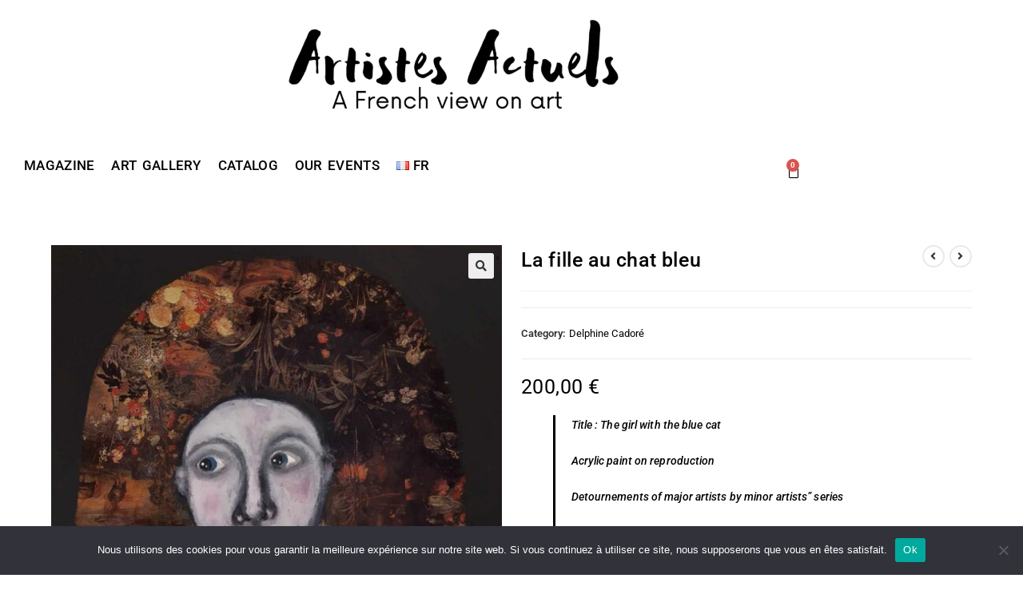

--- FILE ---
content_type: text/html; charset=UTF-8
request_url: https://artistesactuels.fr/en/produit/delphine-cadore-painting-detournement/
body_size: 36987
content:
<!DOCTYPE html>
<html class="html" lang="en-GB">
<head>
	<meta charset="UTF-8">
	<link rel="profile" href="https://gmpg.org/xfn/11">

	<meta name='robots' content='index, follow, max-image-preview:large, max-snippet:-1, max-video-preview:-1' />
<link rel="alternate" href="https://artistesactuels.fr/en/produit/delphine-cadore-painting-detournement/" hreflang="en" />
<link rel="alternate" href="https://artistesactuels.fr/produit/delphine-cadore-peinture-detournement/" hreflang="fr" />
<meta name="viewport" content="width=device-width, initial-scale=1"><script>window._wca = window._wca || [];</script>

	<!-- This site is optimized with the Yoast SEO plugin v26.7 - https://yoast.com/wordpress/plugins/seo/ -->
	<title>La fille au chat bleu - Artistes Actuels - Galerie d&#039;art en ligne et Webmagazine</title>
	<meta name="description" content="A unique original work signed by Delphine Cadoré: step by step build your art collection ! Discover the pleasure of living among unique works" />
	<link rel="canonical" href="https://artistesactuels.fr/en/produit/delphine-cadore-painting-detournement/" />
	<meta property="og:locale" content="en_GB" />
	<meta property="og:locale:alternate" content="fr_FR" />
	<meta property="og:type" content="article" />
	<meta property="og:title" content="La fille au chat bleu - Artistes Actuels - Galerie d&#039;art en ligne et Webmagazine" />
	<meta property="og:description" content="A unique original work signed by Delphine Cadoré: step by step build your art collection ! Discover the pleasure of living among unique works" />
	<meta property="og:url" content="https://artistesactuels.fr/en/produit/delphine-cadore-painting-detournement/" />
	<meta property="og:site_name" content="Artistes Actuels - Galerie d&#039;art en ligne et Webmagazine" />
	<meta property="article:publisher" content="https://www.facebook.com/ArtistesActuels" />
	<meta property="og:image" content="https://artistesactuels.fr/wp-content/uploads/2023/12/fille-au-chat-bleu-et-a-chevelure-fleurie.jpg" />
	<meta property="og:image:width" content="1673" />
	<meta property="og:image:height" content="2048" />
	<meta property="og:image:type" content="image/jpeg" />
	<meta name="twitter:card" content="summary_large_image" />
	<meta name="twitter:label1" content="Estimated reading time" />
	<meta name="twitter:data1" content="1 minute" />
	<script type="application/ld+json" class="yoast-schema-graph">{"@context":"https://schema.org","@graph":[{"@type":"WebPage","@id":"https://artistesactuels.fr/en/produit/delphine-cadore-painting-detournement/","url":"https://artistesactuels.fr/en/produit/delphine-cadore-painting-detournement/","name":"La fille au chat bleu - Artistes Actuels - Galerie d&#039;art en ligne et Webmagazine","isPartOf":{"@id":"https://artistesactuels.fr/en/outsider-contemporary-artists/#website"},"primaryImageOfPage":{"@id":"https://artistesactuels.fr/en/produit/delphine-cadore-painting-detournement/#primaryimage"},"image":{"@id":"https://artistesactuels.fr/en/produit/delphine-cadore-painting-detournement/#primaryimage"},"thumbnailUrl":"https://artistesactuels.fr/wp-content/uploads/2023/12/fille-au-chat-bleu-et-a-chevelure-fleurie.jpg","datePublished":"2023-12-19T18:24:28+00:00","description":"A unique original work signed by Delphine Cadoré: step by step build your art collection ! Discover the pleasure of living among unique works","breadcrumb":{"@id":"https://artistesactuels.fr/en/produit/delphine-cadore-painting-detournement/#breadcrumb"},"inLanguage":"en-GB","potentialAction":[{"@type":"ReadAction","target":["https://artistesactuels.fr/en/produit/delphine-cadore-painting-detournement/"]}]},{"@type":"ImageObject","inLanguage":"en-GB","@id":"https://artistesactuels.fr/en/produit/delphine-cadore-painting-detournement/#primaryimage","url":"https://artistesactuels.fr/wp-content/uploads/2023/12/fille-au-chat-bleu-et-a-chevelure-fleurie.jpg","contentUrl":"https://artistesactuels.fr/wp-content/uploads/2023/12/fille-au-chat-bleu-et-a-chevelure-fleurie.jpg","width":1673,"height":2048,"caption":"Peinture acrylique sur reproduction de Delphine Cadoré Série \"Détournements d'artistes majeurs par artiste mineur\" Dimensions 26 x 21,5 cm"},{"@type":"BreadcrumbList","@id":"https://artistesactuels.fr/en/produit/delphine-cadore-painting-detournement/#breadcrumb","itemListElement":[{"@type":"ListItem","position":1,"name":"Accueil","item":"https://artistesactuels.fr/en/outsider-contemporary-artists/"},{"@type":"ListItem","position":2,"name":"Catalog of artworks for sale","item":"https://artistesactuels.fr/en/shop/"},{"@type":"ListItem","position":3,"name":"La fille au chat bleu"}]},{"@type":"WebSite","@id":"https://artistesactuels.fr/en/outsider-contemporary-artists/#website","url":"https://artistesactuels.fr/en/outsider-contemporary-artists/","name":"Artistes Actuels - Galerie d'art en ligne et Webmagazine","description":"Galerie d&#039;art en ligne et Webmagazine","publisher":{"@id":"https://artistesactuels.fr/en/outsider-contemporary-artists/#organization"},"potentialAction":[{"@type":"SearchAction","target":{"@type":"EntryPoint","urlTemplate":"https://artistesactuels.fr/en/outsider-contemporary-artists/?s={search_term_string}"},"query-input":{"@type":"PropertyValueSpecification","valueRequired":true,"valueName":"search_term_string"}}],"inLanguage":"en-GB"},{"@type":"Organization","@id":"https://artistesactuels.fr/en/outsider-contemporary-artists/#organization","name":"Artistes Actuels","alternateName":"ArtistesActuels","url":"https://artistesactuels.fr/en/outsider-contemporary-artists/","logo":{"@type":"ImageObject","inLanguage":"en-GB","@id":"https://artistesactuels.fr/en/outsider-contemporary-artists/#/schema/logo/image/","url":"https://artistesactuels.fr/wp-content/uploads/2023/06/logo-AA-officiel.png","contentUrl":"https://artistesactuels.fr/wp-content/uploads/2023/06/logo-AA-officiel.png","width":500,"height":500,"caption":"Artistes Actuels"},"image":{"@id":"https://artistesactuels.fr/en/outsider-contemporary-artists/#/schema/logo/image/"},"sameAs":["https://www.facebook.com/ArtistesActuels"]}]}</script>
	<!-- / Yoast SEO plugin. -->


<link rel='dns-prefetch' href='//stats.wp.com' />
<link rel='dns-prefetch' href='//www.googletagmanager.com' />
<link rel='dns-prefetch' href='//fonts.googleapis.com' />
<link rel="alternate" type="application/rss+xml" title="Artistes Actuels - Galerie d&#039;art en ligne et Webmagazine &raquo; Feed" href="https://artistesactuels.fr/en/feed/" />
<link rel="alternate" type="application/rss+xml" title="Artistes Actuels - Galerie d&#039;art en ligne et Webmagazine &raquo; Comments Feed" href="https://artistesactuels.fr/en/comments/feed/" />
<link rel="alternate" type="application/rss+xml" title="Artistes Actuels - Galerie d&#039;art en ligne et Webmagazine &raquo; La fille au chat bleu Comments Feed" href="https://artistesactuels.fr/en/produit/delphine-cadore-painting-detournement/feed/" />
<link rel="alternate" title="oEmbed (JSON)" type="application/json+oembed" href="https://artistesactuels.fr/wp-json/oembed/1.0/embed?url=https%3A%2F%2Fartistesactuels.fr%2Fen%2Fproduit%2Fdelphine-cadore-painting-detournement%2F&#038;lang=en" />
<link rel="alternate" title="oEmbed (XML)" type="text/xml+oembed" href="https://artistesactuels.fr/wp-json/oembed/1.0/embed?url=https%3A%2F%2Fartistesactuels.fr%2Fen%2Fproduit%2Fdelphine-cadore-painting-detournement%2F&#038;format=xml&#038;lang=en" />
<style id='wp-img-auto-sizes-contain-inline-css'>
img:is([sizes=auto i],[sizes^="auto," i]){contain-intrinsic-size:3000px 1500px}
/*# sourceURL=wp-img-auto-sizes-contain-inline-css */
</style>
<link rel='stylesheet' id='font-awesome-css' href='https://artistesactuels.fr/wp-content/themes/oceanwp/assets/fonts/fontawesome/css/all.min.css?ver=6.4.2' media='all' />
<style id='font-awesome-inline-css'>
[data-font="FontAwesome"]:before {font-family: 'FontAwesome' !important;content: attr(data-icon) !important;speak: none !important;font-weight: normal !important;font-variant: normal !important;text-transform: none !important;line-height: 1 !important;font-style: normal !important;-webkit-font-smoothing: antialiased !important;-moz-osx-font-smoothing: grayscale !important;}
/*# sourceURL=font-awesome-inline-css */
</style>
<style id='wp-emoji-styles-inline-css'>

	img.wp-smiley, img.emoji {
		display: inline !important;
		border: none !important;
		box-shadow: none !important;
		height: 1em !important;
		width: 1em !important;
		margin: 0 0.07em !important;
		vertical-align: -0.1em !important;
		background: none !important;
		padding: 0 !important;
	}
/*# sourceURL=wp-emoji-styles-inline-css */
</style>
<link rel='stylesheet' id='wp-block-library-css' href='https://artistesactuels.fr/wp-includes/css/dist/block-library/style.min.css?ver=c1795b' media='all' />
<style id='wp-block-library-theme-inline-css'>
.wp-block-audio :where(figcaption){color:#555;font-size:13px;text-align:center}.is-dark-theme .wp-block-audio :where(figcaption){color:#ffffffa6}.wp-block-audio{margin:0 0 1em}.wp-block-code{border:1px solid #ccc;border-radius:4px;font-family:Menlo,Consolas,monaco,monospace;padding:.8em 1em}.wp-block-embed :where(figcaption){color:#555;font-size:13px;text-align:center}.is-dark-theme .wp-block-embed :where(figcaption){color:#ffffffa6}.wp-block-embed{margin:0 0 1em}.blocks-gallery-caption{color:#555;font-size:13px;text-align:center}.is-dark-theme .blocks-gallery-caption{color:#ffffffa6}:root :where(.wp-block-image figcaption){color:#555;font-size:13px;text-align:center}.is-dark-theme :root :where(.wp-block-image figcaption){color:#ffffffa6}.wp-block-image{margin:0 0 1em}.wp-block-pullquote{border-bottom:4px solid;border-top:4px solid;color:currentColor;margin-bottom:1.75em}.wp-block-pullquote :where(cite),.wp-block-pullquote :where(footer),.wp-block-pullquote__citation{color:currentColor;font-size:.8125em;font-style:normal;text-transform:uppercase}.wp-block-quote{border-left:.25em solid;margin:0 0 1.75em;padding-left:1em}.wp-block-quote cite,.wp-block-quote footer{color:currentColor;font-size:.8125em;font-style:normal;position:relative}.wp-block-quote:where(.has-text-align-right){border-left:none;border-right:.25em solid;padding-left:0;padding-right:1em}.wp-block-quote:where(.has-text-align-center){border:none;padding-left:0}.wp-block-quote.is-large,.wp-block-quote.is-style-large,.wp-block-quote:where(.is-style-plain){border:none}.wp-block-search .wp-block-search__label{font-weight:700}.wp-block-search__button{border:1px solid #ccc;padding:.375em .625em}:where(.wp-block-group.has-background){padding:1.25em 2.375em}.wp-block-separator.has-css-opacity{opacity:.4}.wp-block-separator{border:none;border-bottom:2px solid;margin-left:auto;margin-right:auto}.wp-block-separator.has-alpha-channel-opacity{opacity:1}.wp-block-separator:not(.is-style-wide):not(.is-style-dots){width:100px}.wp-block-separator.has-background:not(.is-style-dots){border-bottom:none;height:1px}.wp-block-separator.has-background:not(.is-style-wide):not(.is-style-dots){height:2px}.wp-block-table{margin:0 0 1em}.wp-block-table td,.wp-block-table th{word-break:normal}.wp-block-table :where(figcaption){color:#555;font-size:13px;text-align:center}.is-dark-theme .wp-block-table :where(figcaption){color:#ffffffa6}.wp-block-video :where(figcaption){color:#555;font-size:13px;text-align:center}.is-dark-theme .wp-block-video :where(figcaption){color:#ffffffa6}.wp-block-video{margin:0 0 1em}:root :where(.wp-block-template-part.has-background){margin-bottom:0;margin-top:0;padding:1.25em 2.375em}
/*# sourceURL=/wp-includes/css/dist/block-library/theme.min.css */
</style>
<style id='classic-theme-styles-inline-css'>
/*! This file is auto-generated */
.wp-block-button__link{color:#fff;background-color:#32373c;border-radius:9999px;box-shadow:none;text-decoration:none;padding:calc(.667em + 2px) calc(1.333em + 2px);font-size:1.125em}.wp-block-file__button{background:#32373c;color:#fff;text-decoration:none}
/*# sourceURL=/wp-includes/css/classic-themes.min.css */
</style>
<link rel='stylesheet' id='mediaelement-css' href='https://artistesactuels.fr/wp-includes/js/mediaelement/mediaelementplayer-legacy.min.css?ver=4.2.17' media='all' />
<link rel='stylesheet' id='wp-mediaelement-css' href='https://artistesactuels.fr/wp-includes/js/mediaelement/wp-mediaelement.min.css?ver=c1795b' media='all' />
<style id='jetpack-sharing-buttons-style-inline-css'>
.jetpack-sharing-buttons__services-list{display:flex;flex-direction:row;flex-wrap:wrap;gap:0;list-style-type:none;margin:5px;padding:0}.jetpack-sharing-buttons__services-list.has-small-icon-size{font-size:12px}.jetpack-sharing-buttons__services-list.has-normal-icon-size{font-size:16px}.jetpack-sharing-buttons__services-list.has-large-icon-size{font-size:24px}.jetpack-sharing-buttons__services-list.has-huge-icon-size{font-size:36px}@media print{.jetpack-sharing-buttons__services-list{display:none!important}}.editor-styles-wrapper .wp-block-jetpack-sharing-buttons{gap:0;padding-inline-start:0}ul.jetpack-sharing-buttons__services-list.has-background{padding:1.25em 2.375em}
/*# sourceURL=https://artistesactuels.fr/wp-content/plugins/jetpack/_inc/blocks/sharing-buttons/view.css */
</style>
<style id='global-styles-inline-css'>
:root{--wp--preset--aspect-ratio--square: 1;--wp--preset--aspect-ratio--4-3: 4/3;--wp--preset--aspect-ratio--3-4: 3/4;--wp--preset--aspect-ratio--3-2: 3/2;--wp--preset--aspect-ratio--2-3: 2/3;--wp--preset--aspect-ratio--16-9: 16/9;--wp--preset--aspect-ratio--9-16: 9/16;--wp--preset--color--black: #000000;--wp--preset--color--cyan-bluish-gray: #abb8c3;--wp--preset--color--white: #ffffff;--wp--preset--color--pale-pink: #f78da7;--wp--preset--color--vivid-red: #cf2e2e;--wp--preset--color--luminous-vivid-orange: #ff6900;--wp--preset--color--luminous-vivid-amber: #fcb900;--wp--preset--color--light-green-cyan: #7bdcb5;--wp--preset--color--vivid-green-cyan: #00d084;--wp--preset--color--pale-cyan-blue: #8ed1fc;--wp--preset--color--vivid-cyan-blue: #0693e3;--wp--preset--color--vivid-purple: #9b51e0;--wp--preset--gradient--vivid-cyan-blue-to-vivid-purple: linear-gradient(135deg,rgb(6,147,227) 0%,rgb(155,81,224) 100%);--wp--preset--gradient--light-green-cyan-to-vivid-green-cyan: linear-gradient(135deg,rgb(122,220,180) 0%,rgb(0,208,130) 100%);--wp--preset--gradient--luminous-vivid-amber-to-luminous-vivid-orange: linear-gradient(135deg,rgb(252,185,0) 0%,rgb(255,105,0) 100%);--wp--preset--gradient--luminous-vivid-orange-to-vivid-red: linear-gradient(135deg,rgb(255,105,0) 0%,rgb(207,46,46) 100%);--wp--preset--gradient--very-light-gray-to-cyan-bluish-gray: linear-gradient(135deg,rgb(238,238,238) 0%,rgb(169,184,195) 100%);--wp--preset--gradient--cool-to-warm-spectrum: linear-gradient(135deg,rgb(74,234,220) 0%,rgb(151,120,209) 20%,rgb(207,42,186) 40%,rgb(238,44,130) 60%,rgb(251,105,98) 80%,rgb(254,248,76) 100%);--wp--preset--gradient--blush-light-purple: linear-gradient(135deg,rgb(255,206,236) 0%,rgb(152,150,240) 100%);--wp--preset--gradient--blush-bordeaux: linear-gradient(135deg,rgb(254,205,165) 0%,rgb(254,45,45) 50%,rgb(107,0,62) 100%);--wp--preset--gradient--luminous-dusk: linear-gradient(135deg,rgb(255,203,112) 0%,rgb(199,81,192) 50%,rgb(65,88,208) 100%);--wp--preset--gradient--pale-ocean: linear-gradient(135deg,rgb(255,245,203) 0%,rgb(182,227,212) 50%,rgb(51,167,181) 100%);--wp--preset--gradient--electric-grass: linear-gradient(135deg,rgb(202,248,128) 0%,rgb(113,206,126) 100%);--wp--preset--gradient--midnight: linear-gradient(135deg,rgb(2,3,129) 0%,rgb(40,116,252) 100%);--wp--preset--font-size--small: 13px;--wp--preset--font-size--medium: 20px;--wp--preset--font-size--large: 36px;--wp--preset--font-size--x-large: 42px;--wp--preset--spacing--20: 0.44rem;--wp--preset--spacing--30: 0.67rem;--wp--preset--spacing--40: 1rem;--wp--preset--spacing--50: 1.5rem;--wp--preset--spacing--60: 2.25rem;--wp--preset--spacing--70: 3.38rem;--wp--preset--spacing--80: 5.06rem;--wp--preset--shadow--natural: 6px 6px 9px rgba(0, 0, 0, 0.2);--wp--preset--shadow--deep: 12px 12px 50px rgba(0, 0, 0, 0.4);--wp--preset--shadow--sharp: 6px 6px 0px rgba(0, 0, 0, 0.2);--wp--preset--shadow--outlined: 6px 6px 0px -3px rgb(255, 255, 255), 6px 6px rgb(0, 0, 0);--wp--preset--shadow--crisp: 6px 6px 0px rgb(0, 0, 0);}:where(.is-layout-flex){gap: 0.5em;}:where(.is-layout-grid){gap: 0.5em;}body .is-layout-flex{display: flex;}.is-layout-flex{flex-wrap: wrap;align-items: center;}.is-layout-flex > :is(*, div){margin: 0;}body .is-layout-grid{display: grid;}.is-layout-grid > :is(*, div){margin: 0;}:where(.wp-block-columns.is-layout-flex){gap: 2em;}:where(.wp-block-columns.is-layout-grid){gap: 2em;}:where(.wp-block-post-template.is-layout-flex){gap: 1.25em;}:where(.wp-block-post-template.is-layout-grid){gap: 1.25em;}.has-black-color{color: var(--wp--preset--color--black) !important;}.has-cyan-bluish-gray-color{color: var(--wp--preset--color--cyan-bluish-gray) !important;}.has-white-color{color: var(--wp--preset--color--white) !important;}.has-pale-pink-color{color: var(--wp--preset--color--pale-pink) !important;}.has-vivid-red-color{color: var(--wp--preset--color--vivid-red) !important;}.has-luminous-vivid-orange-color{color: var(--wp--preset--color--luminous-vivid-orange) !important;}.has-luminous-vivid-amber-color{color: var(--wp--preset--color--luminous-vivid-amber) !important;}.has-light-green-cyan-color{color: var(--wp--preset--color--light-green-cyan) !important;}.has-vivid-green-cyan-color{color: var(--wp--preset--color--vivid-green-cyan) !important;}.has-pale-cyan-blue-color{color: var(--wp--preset--color--pale-cyan-blue) !important;}.has-vivid-cyan-blue-color{color: var(--wp--preset--color--vivid-cyan-blue) !important;}.has-vivid-purple-color{color: var(--wp--preset--color--vivid-purple) !important;}.has-black-background-color{background-color: var(--wp--preset--color--black) !important;}.has-cyan-bluish-gray-background-color{background-color: var(--wp--preset--color--cyan-bluish-gray) !important;}.has-white-background-color{background-color: var(--wp--preset--color--white) !important;}.has-pale-pink-background-color{background-color: var(--wp--preset--color--pale-pink) !important;}.has-vivid-red-background-color{background-color: var(--wp--preset--color--vivid-red) !important;}.has-luminous-vivid-orange-background-color{background-color: var(--wp--preset--color--luminous-vivid-orange) !important;}.has-luminous-vivid-amber-background-color{background-color: var(--wp--preset--color--luminous-vivid-amber) !important;}.has-light-green-cyan-background-color{background-color: var(--wp--preset--color--light-green-cyan) !important;}.has-vivid-green-cyan-background-color{background-color: var(--wp--preset--color--vivid-green-cyan) !important;}.has-pale-cyan-blue-background-color{background-color: var(--wp--preset--color--pale-cyan-blue) !important;}.has-vivid-cyan-blue-background-color{background-color: var(--wp--preset--color--vivid-cyan-blue) !important;}.has-vivid-purple-background-color{background-color: var(--wp--preset--color--vivid-purple) !important;}.has-black-border-color{border-color: var(--wp--preset--color--black) !important;}.has-cyan-bluish-gray-border-color{border-color: var(--wp--preset--color--cyan-bluish-gray) !important;}.has-white-border-color{border-color: var(--wp--preset--color--white) !important;}.has-pale-pink-border-color{border-color: var(--wp--preset--color--pale-pink) !important;}.has-vivid-red-border-color{border-color: var(--wp--preset--color--vivid-red) !important;}.has-luminous-vivid-orange-border-color{border-color: var(--wp--preset--color--luminous-vivid-orange) !important;}.has-luminous-vivid-amber-border-color{border-color: var(--wp--preset--color--luminous-vivid-amber) !important;}.has-light-green-cyan-border-color{border-color: var(--wp--preset--color--light-green-cyan) !important;}.has-vivid-green-cyan-border-color{border-color: var(--wp--preset--color--vivid-green-cyan) !important;}.has-pale-cyan-blue-border-color{border-color: var(--wp--preset--color--pale-cyan-blue) !important;}.has-vivid-cyan-blue-border-color{border-color: var(--wp--preset--color--vivid-cyan-blue) !important;}.has-vivid-purple-border-color{border-color: var(--wp--preset--color--vivid-purple) !important;}.has-vivid-cyan-blue-to-vivid-purple-gradient-background{background: var(--wp--preset--gradient--vivid-cyan-blue-to-vivid-purple) !important;}.has-light-green-cyan-to-vivid-green-cyan-gradient-background{background: var(--wp--preset--gradient--light-green-cyan-to-vivid-green-cyan) !important;}.has-luminous-vivid-amber-to-luminous-vivid-orange-gradient-background{background: var(--wp--preset--gradient--luminous-vivid-amber-to-luminous-vivid-orange) !important;}.has-luminous-vivid-orange-to-vivid-red-gradient-background{background: var(--wp--preset--gradient--luminous-vivid-orange-to-vivid-red) !important;}.has-very-light-gray-to-cyan-bluish-gray-gradient-background{background: var(--wp--preset--gradient--very-light-gray-to-cyan-bluish-gray) !important;}.has-cool-to-warm-spectrum-gradient-background{background: var(--wp--preset--gradient--cool-to-warm-spectrum) !important;}.has-blush-light-purple-gradient-background{background: var(--wp--preset--gradient--blush-light-purple) !important;}.has-blush-bordeaux-gradient-background{background: var(--wp--preset--gradient--blush-bordeaux) !important;}.has-luminous-dusk-gradient-background{background: var(--wp--preset--gradient--luminous-dusk) !important;}.has-pale-ocean-gradient-background{background: var(--wp--preset--gradient--pale-ocean) !important;}.has-electric-grass-gradient-background{background: var(--wp--preset--gradient--electric-grass) !important;}.has-midnight-gradient-background{background: var(--wp--preset--gradient--midnight) !important;}.has-small-font-size{font-size: var(--wp--preset--font-size--small) !important;}.has-medium-font-size{font-size: var(--wp--preset--font-size--medium) !important;}.has-large-font-size{font-size: var(--wp--preset--font-size--large) !important;}.has-x-large-font-size{font-size: var(--wp--preset--font-size--x-large) !important;}
:where(.wp-block-post-template.is-layout-flex){gap: 1.25em;}:where(.wp-block-post-template.is-layout-grid){gap: 1.25em;}
:where(.wp-block-term-template.is-layout-flex){gap: 1.25em;}:where(.wp-block-term-template.is-layout-grid){gap: 1.25em;}
:where(.wp-block-columns.is-layout-flex){gap: 2em;}:where(.wp-block-columns.is-layout-grid){gap: 2em;}
:root :where(.wp-block-pullquote){font-size: 1.5em;line-height: 1.6;}
/*# sourceURL=global-styles-inline-css */
</style>
<link rel='stylesheet' id='cookie-notice-front-css' href='https://artistesactuels.fr/wp-content/plugins/cookie-notice/css/front.min.css?ver=2.5.11' media='all' />
<link rel='stylesheet' id='berocket_tab_manager_frontend_style-css' href='https://artistesactuels.fr/wp-content/plugins/product-tabs-manager-for-woocommerce/css/frontend.css?ver=1.2.1.2' media='all' />
<link rel='stylesheet' id='photoswipe-css' href='https://artistesactuels.fr/wp-content/plugins/woocommerce/assets/css/photoswipe/photoswipe.min.css?ver=f0e013' media='all' />
<link rel='stylesheet' id='photoswipe-default-skin-css' href='https://artistesactuels.fr/wp-content/plugins/woocommerce/assets/css/photoswipe/default-skin/default-skin.min.css?ver=f0e013' media='all' />
<style id='woocommerce-inline-inline-css'>
.woocommerce form .form-row .required { visibility: visible; }
/*# sourceURL=woocommerce-inline-inline-css */
</style>
<link rel='stylesheet' id='oceanwp-woo-mini-cart-css' href='https://artistesactuels.fr/wp-content/themes/oceanwp/assets/css/woo/woo-mini-cart.min.css?ver=c1795b' media='all' />
<link rel='stylesheet' id='simple-line-icons-css' href='https://artistesactuels.fr/wp-content/themes/oceanwp/assets/css/third/simple-line-icons.min.css?ver=2.4.0' media='all' />
<link rel='stylesheet' id='oceanwp-style-css' href='https://artistesactuels.fr/wp-content/themes/oceanwp/assets/css/style.min.css?ver=4.0.4' media='all' />
<link rel='stylesheet' id='oceanwp-google-font-roboto-css' href='//fonts.googleapis.com/css?family=Roboto%3A100%2C200%2C300%2C400%2C500%2C600%2C700%2C800%2C900%2C100i%2C200i%2C300i%2C400i%2C500i%2C600i%2C700i%2C800i%2C900i&#038;subset=latin&#038;display=swap&#038;ver=c1795b' media='all' />
<link rel='stylesheet' id='oceanwp-google-font-roboto-condensed-css' href='//fonts.googleapis.com/css?family=Roboto+Condensed%3A100%2C200%2C300%2C400%2C500%2C600%2C700%2C800%2C900%2C100i%2C200i%2C300i%2C400i%2C500i%2C600i%2C700i%2C800i%2C900i&#038;subset=latin&#038;display=swap&#038;ver=c1795b' media='all' />
<link rel='stylesheet' id='elementor-frontend-css' href='https://artistesactuels.fr/wp-content/plugins/elementor/assets/css/frontend.min.css?ver=3.34.1' media='all' />
<style id='elementor-frontend-inline-css'>
.elementor-kit-11{--e-global-color-primary:#6EC1E4;--e-global-color-secondary:#54595F;--e-global-color-text:#7A7A7A;--e-global-color-accent:#61CE70;--e-global-color-efb62db:#050000;--e-global-color-3f81197:#D80000;--e-global-color-ab64668:#FFFFFF;--e-global-color-f264686:#F2F15E;--e-global-color-b76f52a:#FFFFFF;--e-global-color-96ddd09:#2A43BA;--e-global-color-908a70e:#1B019B;--e-global-color-db3512a:#FF9900;--e-global-typography-primary-font-family:"Arima Madurai";--e-global-typography-primary-font-weight:600;--e-global-typography-secondary-font-family:"Roboto Slab";--e-global-typography-secondary-font-weight:400;--e-global-typography-text-font-family:"Roboto";--e-global-typography-text-font-weight:400;--e-global-typography-accent-font-family:"Roboto";--e-global-typography-accent-font-weight:500;--e-global-typography-2c54bd4-font-family:"Arima Madurai";--e-global-typography-2c54bd4-font-size:34px;--e-global-typography-2c54bd4-font-weight:900;color:var( --e-global-color-3f81197 );}.elementor-kit-11 e-page-transition{background-color:#FFBC7D;}.elementor-section.elementor-section-boxed > .elementor-container{max-width:1140px;}.e-con{--container-max-width:1140px;}.elementor-widget:not(:last-child){margin-block-end:20px;}.elementor-element{--widgets-spacing:20px 20px;--widgets-spacing-row:20px;--widgets-spacing-column:20px;}{}h1.entry-title{display:var(--page-title-display);}@media(max-width:1024px){.elementor-section.elementor-section-boxed > .elementor-container{max-width:1024px;}.e-con{--container-max-width:1024px;}}@media(max-width:767px){.elementor-section.elementor-section-boxed > .elementor-container{max-width:767px;}.e-con{--container-max-width:767px;}}
.elementor-widget-image .widget-image-caption{color:var( --e-global-color-text );font-family:var( --e-global-typography-text-font-family ), Sans-serif;font-weight:var( --e-global-typography-text-font-weight );}.elementor-27721 .elementor-element.elementor-element-39dbc61 > .elementor-widget-container{margin:-30px 0px 0px 0px;}.elementor-27721 .elementor-element.elementor-element-39dbc61 img{width:60%;}.elementor-27721 .elementor-element.elementor-element-b132f93{margin-top:-40px;margin-bottom:0px;}.elementor-widget-nav-menu .elementor-nav-menu .elementor-item{font-family:var( --e-global-typography-primary-font-family ), Sans-serif;font-weight:var( --e-global-typography-primary-font-weight );}.elementor-widget-nav-menu .elementor-nav-menu--main .elementor-item{color:var( --e-global-color-text );fill:var( --e-global-color-text );}.elementor-widget-nav-menu .elementor-nav-menu--main .elementor-item:hover,
					.elementor-widget-nav-menu .elementor-nav-menu--main .elementor-item.elementor-item-active,
					.elementor-widget-nav-menu .elementor-nav-menu--main .elementor-item.highlighted,
					.elementor-widget-nav-menu .elementor-nav-menu--main .elementor-item:focus{color:var( --e-global-color-accent );fill:var( --e-global-color-accent );}.elementor-widget-nav-menu .elementor-nav-menu--main:not(.e--pointer-framed) .elementor-item:before,
					.elementor-widget-nav-menu .elementor-nav-menu--main:not(.e--pointer-framed) .elementor-item:after{background-color:var( --e-global-color-accent );}.elementor-widget-nav-menu .e--pointer-framed .elementor-item:before,
					.elementor-widget-nav-menu .e--pointer-framed .elementor-item:after{border-color:var( --e-global-color-accent );}.elementor-widget-nav-menu{--e-nav-menu-divider-color:var( --e-global-color-text );}.elementor-widget-nav-menu .elementor-nav-menu--dropdown .elementor-item, .elementor-widget-nav-menu .elementor-nav-menu--dropdown  .elementor-sub-item{font-family:var( --e-global-typography-accent-font-family ), Sans-serif;font-weight:var( --e-global-typography-accent-font-weight );}.elementor-27721 .elementor-element.elementor-element-5794d4b{width:var( --container-widget-width, 111.835% );max-width:111.835%;--container-widget-width:111.835%;--container-widget-flex-grow:0;--e-nav-menu-horizontal-menu-item-margin:calc( 1px / 2 );}.elementor-27721 .elementor-element.elementor-element-5794d4b > .elementor-widget-container{margin:0px 0px 0px 0px;}.elementor-27721 .elementor-element.elementor-element-5794d4b .elementor-menu-toggle{margin:0 auto;}.elementor-27721 .elementor-element.elementor-element-5794d4b .elementor-nav-menu .elementor-item{font-family:"Roboto", Sans-serif;font-size:17px;font-weight:500;line-height:1.5em;letter-spacing:0.3px;word-spacing:2px;}.elementor-27721 .elementor-element.elementor-element-5794d4b .elementor-nav-menu--main .elementor-item{color:var( --e-global-color-efb62db );fill:var( --e-global-color-efb62db );padding-left:10px;padding-right:10px;padding-top:2px;padding-bottom:2px;}.elementor-27721 .elementor-element.elementor-element-5794d4b .elementor-nav-menu--main .elementor-item:hover,
					.elementor-27721 .elementor-element.elementor-element-5794d4b .elementor-nav-menu--main .elementor-item.elementor-item-active,
					.elementor-27721 .elementor-element.elementor-element-5794d4b .elementor-nav-menu--main .elementor-item.highlighted,
					.elementor-27721 .elementor-element.elementor-element-5794d4b .elementor-nav-menu--main .elementor-item:focus{color:var( --e-global-color-text );fill:var( --e-global-color-text );}.elementor-27721 .elementor-element.elementor-element-5794d4b .elementor-nav-menu--main:not(.e--pointer-framed) .elementor-item:before,
					.elementor-27721 .elementor-element.elementor-element-5794d4b .elementor-nav-menu--main:not(.e--pointer-framed) .elementor-item:after{background-color:var( --e-global-color-ab64668 );}.elementor-27721 .elementor-element.elementor-element-5794d4b .e--pointer-framed .elementor-item:before,
					.elementor-27721 .elementor-element.elementor-element-5794d4b .e--pointer-framed .elementor-item:after{border-color:var( --e-global-color-ab64668 );}.elementor-27721 .elementor-element.elementor-element-5794d4b .e--pointer-framed .elementor-item:before{border-width:0px;}.elementor-27721 .elementor-element.elementor-element-5794d4b .e--pointer-framed.e--animation-draw .elementor-item:before{border-width:0 0 0px 0px;}.elementor-27721 .elementor-element.elementor-element-5794d4b .e--pointer-framed.e--animation-draw .elementor-item:after{border-width:0px 0px 0 0;}.elementor-27721 .elementor-element.elementor-element-5794d4b .e--pointer-framed.e--animation-corners .elementor-item:before{border-width:0px 0 0 0px;}.elementor-27721 .elementor-element.elementor-element-5794d4b .e--pointer-framed.e--animation-corners .elementor-item:after{border-width:0 0px 0px 0;}.elementor-27721 .elementor-element.elementor-element-5794d4b .e--pointer-underline .elementor-item:after,
					 .elementor-27721 .elementor-element.elementor-element-5794d4b .e--pointer-overline .elementor-item:before,
					 .elementor-27721 .elementor-element.elementor-element-5794d4b .e--pointer-double-line .elementor-item:before,
					 .elementor-27721 .elementor-element.elementor-element-5794d4b .e--pointer-double-line .elementor-item:after{height:0px;}.elementor-27721 .elementor-element.elementor-element-5794d4b .elementor-nav-menu--main:not(.elementor-nav-menu--layout-horizontal) .elementor-nav-menu > li:not(:last-child){margin-bottom:1px;}.elementor-widget-woocommerce-menu-cart .elementor-menu-cart__toggle .elementor-button{font-family:var( --e-global-typography-primary-font-family ), Sans-serif;font-weight:var( --e-global-typography-primary-font-weight );}.elementor-widget-woocommerce-menu-cart .elementor-menu-cart__product-name a{font-family:var( --e-global-typography-primary-font-family ), Sans-serif;font-weight:var( --e-global-typography-primary-font-weight );}.elementor-widget-woocommerce-menu-cart .elementor-menu-cart__product-price{font-family:var( --e-global-typography-primary-font-family ), Sans-serif;font-weight:var( --e-global-typography-primary-font-weight );}.elementor-widget-woocommerce-menu-cart .elementor-menu-cart__footer-buttons .elementor-button{font-family:var( --e-global-typography-primary-font-family ), Sans-serif;font-weight:var( --e-global-typography-primary-font-weight );}.elementor-widget-woocommerce-menu-cart .elementor-menu-cart__footer-buttons a.elementor-button--view-cart{font-family:var( --e-global-typography-primary-font-family ), Sans-serif;font-weight:var( --e-global-typography-primary-font-weight );}.elementor-widget-woocommerce-menu-cart .elementor-menu-cart__footer-buttons a.elementor-button--checkout{font-family:var( --e-global-typography-primary-font-family ), Sans-serif;font-weight:var( --e-global-typography-primary-font-weight );}.elementor-widget-woocommerce-menu-cart .woocommerce-mini-cart__empty-message{font-family:var( --e-global-typography-primary-font-family ), Sans-serif;font-weight:var( --e-global-typography-primary-font-weight );}.elementor-27721 .elementor-element.elementor-element-28a3697 .elementor-menu-cart__close-button, .elementor-27721 .elementor-element.elementor-element-28a3697 .elementor-menu-cart__close-button-custom{margin-right:auto;}.elementor-27721 .elementor-element.elementor-element-28a3697{--main-alignment:center;--side-cart-alignment-transform:translateX(-100%);--side-cart-alignment-right:auto;--side-cart-alignment-left:0;--divider-style:solid;--subtotal-divider-style:solid;--elementor-remove-from-cart-button:none;--remove-from-cart-button:block;--toggle-button-icon-color:var( --e-global-color-efb62db );--toggle-button-border-color:var( --e-global-color-ab64668 );--toggle-button-border-radius:0px;--toggle-icon-size:18px;--cart-border-style:none;--cart-footer-layout:1fr 1fr;--products-max-height-sidecart:calc(100vh - 240px);--products-max-height-minicart:calc(100vh - 385px);}.elementor-27721 .elementor-element.elementor-element-28a3697 .widget_shopping_cart_content{--subtotal-divider-left-width:0;--subtotal-divider-right-width:0;}.elementor-theme-builder-content-area{height:400px;}.elementor-location-header:before, .elementor-location-footer:before{content:"";display:table;clear:both;}@media(min-width:768px){.elementor-27721 .elementor-element.elementor-element-ffdb38b{width:76.309%;}.elementor-27721 .elementor-element.elementor-element-94394dd{width:22.995%;}}@media(max-width:767px){.elementor-27721 .elementor-element.elementor-element-39dbc61 > .elementor-widget-container{margin:-15px 0px 0px 0px;}.elementor-27721 .elementor-element.elementor-element-39dbc61 img{width:90%;}}
.elementor-27712 .elementor-element.elementor-element-7510d042:not(.elementor-motion-effects-element-type-background), .elementor-27712 .elementor-element.elementor-element-7510d042 > .elementor-motion-effects-container > .elementor-motion-effects-layer{background-color:var( --e-global-color-96ddd09 );}.elementor-27712 .elementor-element.elementor-element-7510d042 > .elementor-background-overlay{background-color:#001035;opacity:0.6;transition:background 0.3s, border-radius 0.3s, opacity 0.3s;}.elementor-27712 .elementor-element.elementor-element-7510d042 > .elementor-container{max-width:980px;}.elementor-27712 .elementor-element.elementor-element-7510d042{transition:background 0.3s, border 0.3s, border-radius 0.3s, box-shadow 0.3s;padding:90px 0px 15px 0px;}.elementor-widget-heading .elementor-heading-title{font-family:var( --e-global-typography-primary-font-family ), Sans-serif;font-weight:var( --e-global-typography-primary-font-weight );color:var( --e-global-color-primary );}.elementor-27712 .elementor-element.elementor-element-23a829b4{text-align:center;}.elementor-27712 .elementor-element.elementor-element-23a829b4 .elementor-heading-title{font-size:16px;font-weight:500;line-height:1.5em;letter-spacing:1px;color:#ffffff;}.elementor-widget-icon-list .elementor-icon-list-item:not(:last-child):after{border-color:var( --e-global-color-text );}.elementor-widget-icon-list .elementor-icon-list-icon i{color:var( --e-global-color-primary );}.elementor-widget-icon-list .elementor-icon-list-icon svg{fill:var( --e-global-color-primary );}.elementor-widget-icon-list .elementor-icon-list-item > .elementor-icon-list-text, .elementor-widget-icon-list .elementor-icon-list-item > a{font-family:var( --e-global-typography-text-font-family ), Sans-serif;font-weight:var( --e-global-typography-text-font-weight );}.elementor-widget-icon-list .elementor-icon-list-text{color:var( --e-global-color-secondary );}.elementor-27712 .elementor-element.elementor-element-3f25255 > .elementor-widget-container{margin:0px 0px 0px 0px;}.elementor-27712 .elementor-element.elementor-element-3f25255 .elementor-icon-list-icon i{color:#FFFFFF80;transition:color 0.3s;}.elementor-27712 .elementor-element.elementor-element-3f25255 .elementor-icon-list-icon svg{fill:#FFFFFF80;transition:fill 0.3s;}.elementor-27712 .elementor-element.elementor-element-3f25255{--e-icon-list-icon-size:12px;--icon-vertical-offset:0px;}.elementor-27712 .elementor-element.elementor-element-3f25255 .elementor-icon-list-icon{padding-inline-end:11px;}.elementor-27712 .elementor-element.elementor-element-3f25255 .elementor-icon-list-item > .elementor-icon-list-text, .elementor-27712 .elementor-element.elementor-element-3f25255 .elementor-icon-list-item > a{font-family:"Roboto", Sans-serif;font-size:16px;font-weight:400;letter-spacing:0.5px;}.elementor-27712 .elementor-element.elementor-element-3f25255 .elementor-icon-list-text{color:#C9CFD7;transition:color 0.3s;}.elementor-27712 .elementor-element.elementor-element-3f25255 .elementor-icon-list-item:hover .elementor-icon-list-text{color:var( --e-global-color-3f81197 );}.elementor-27712 .elementor-element.elementor-element-1513354{--spacer-size:17px;}.elementor-27712 .elementor-element.elementor-element-0170f93{--grid-template-columns:repeat(0, auto);--icon-size:30px;--grid-column-gap:18px;--grid-row-gap:0px;}.elementor-27712 .elementor-element.elementor-element-0170f93 .elementor-widget-container{text-align:center;}.elementor-27712 .elementor-element.elementor-element-0170f93 .elementor-social-icon{background-color:var( --e-global-color-efb62db );--icon-padding:0.1em;}.elementor-27712 .elementor-element.elementor-element-0170f93 .elementor-social-icon i{color:var( --e-global-color-ab64668 );}.elementor-27712 .elementor-element.elementor-element-0170f93 .elementor-social-icon svg{fill:var( --e-global-color-ab64668 );}.elementor-27712 .elementor-element.elementor-element-0170f93 .elementor-social-icon:hover{background-color:var( --e-global-color-ab64668 );}.elementor-27712 .elementor-element.elementor-element-0170f93 .elementor-social-icon:hover i{color:var( --e-global-color-efb62db );}.elementor-27712 .elementor-element.elementor-element-0170f93 .elementor-social-icon:hover svg{fill:var( --e-global-color-efb62db );}.elementor-27712 .elementor-element.elementor-element-20b8c9cf > .elementor-element-populated{margin:0% 0% 0% 0%;--e-column-margin-right:0%;--e-column-margin-left:0%;}.elementor-27712 .elementor-element.elementor-element-6aa37aa{text-align:center;}.elementor-27712 .elementor-element.elementor-element-6aa37aa .elementor-heading-title{font-family:"Arima Madurai", Sans-serif;font-size:16px;font-weight:500;line-height:1.5em;letter-spacing:1px;color:var( --e-global-color-ab64668 );}.elementor-27712 .elementor-element.elementor-element-cd01206 .elementor-icon-list-icon i{color:#FFFFFF80;transition:color 0.3s;}.elementor-27712 .elementor-element.elementor-element-cd01206 .elementor-icon-list-icon svg{fill:#FFFFFF80;transition:fill 0.3s;}.elementor-27712 .elementor-element.elementor-element-cd01206{--e-icon-list-icon-size:12px;--icon-vertical-offset:0px;}.elementor-27712 .elementor-element.elementor-element-cd01206 .elementor-icon-list-item > .elementor-icon-list-text, .elementor-27712 .elementor-element.elementor-element-cd01206 .elementor-icon-list-item > a{font-family:"Roboto", Sans-serif;font-size:15px;font-weight:400;}.elementor-27712 .elementor-element.elementor-element-cd01206 .elementor-icon-list-text{color:#C9CFD7;transition:color 0.3s;}.elementor-27712 .elementor-element.elementor-element-cd01206 .elementor-icon-list-item:hover .elementor-icon-list-text{color:var( --e-global-color-3f81197 );}.elementor-widget-search-form input[type="search"].elementor-search-form__input{font-family:var( --e-global-typography-text-font-family ), Sans-serif;font-weight:var( --e-global-typography-text-font-weight );}.elementor-widget-search-form .elementor-search-form__input,
					.elementor-widget-search-form .elementor-search-form__icon,
					.elementor-widget-search-form .elementor-lightbox .dialog-lightbox-close-button,
					.elementor-widget-search-form .elementor-lightbox .dialog-lightbox-close-button:hover,
					.elementor-widget-search-form.elementor-search-form--skin-full_screen input[type="search"].elementor-search-form__input{color:var( --e-global-color-text );fill:var( --e-global-color-text );}.elementor-widget-search-form .elementor-search-form__submit{font-family:var( --e-global-typography-text-font-family ), Sans-serif;font-weight:var( --e-global-typography-text-font-weight );background-color:var( --e-global-color-secondary );}.elementor-27712 .elementor-element.elementor-element-2948ce8 > .elementor-widget-container{margin:10px 35px 10px 35px;}.elementor-27712 .elementor-element.elementor-element-2948ce8 .elementor-search-form__container{min-height:34px;}.elementor-27712 .elementor-element.elementor-element-2948ce8 .elementor-search-form__submit{min-width:34px;}body:not(.rtl) .elementor-27712 .elementor-element.elementor-element-2948ce8 .elementor-search-form__icon{padding-left:calc(34px / 3);}body.rtl .elementor-27712 .elementor-element.elementor-element-2948ce8 .elementor-search-form__icon{padding-right:calc(34px / 3);}.elementor-27712 .elementor-element.elementor-element-2948ce8 .elementor-search-form__input, .elementor-27712 .elementor-element.elementor-element-2948ce8.elementor-search-form--button-type-text .elementor-search-form__submit{padding-left:calc(34px / 3);padding-right:calc(34px / 3);}.elementor-27712 .elementor-element.elementor-element-2948ce8 .elementor-search-form__icon{--e-search-form-icon-size-minimal:14px;}.elementor-27712 .elementor-element.elementor-element-2948ce8 input[type="search"].elementor-search-form__input{font-family:"Roboto", Sans-serif;font-weight:400;}.elementor-27712 .elementor-element.elementor-element-2948ce8:not(.elementor-search-form--skin-full_screen) .elementor-search-form__container{border-color:var( --e-global-color-ab64668 );border-radius:0px;}.elementor-27712 .elementor-element.elementor-element-2948ce8.elementor-search-form--skin-full_screen input[type="search"].elementor-search-form__input{border-color:var( --e-global-color-ab64668 );border-radius:0px;}.elementor-widget-image .widget-image-caption{color:var( --e-global-color-text );font-family:var( --e-global-typography-text-font-family ), Sans-serif;font-weight:var( --e-global-typography-text-font-weight );}.elementor-27712 .elementor-element.elementor-element-3fe1cd1 img{width:45%;}.elementor-widget-text-editor{font-family:var( --e-global-typography-text-font-family ), Sans-serif;font-weight:var( --e-global-typography-text-font-weight );color:var( --e-global-color-text );}.elementor-widget-text-editor.elementor-drop-cap-view-stacked .elementor-drop-cap{background-color:var( --e-global-color-primary );}.elementor-widget-text-editor.elementor-drop-cap-view-framed .elementor-drop-cap, .elementor-widget-text-editor.elementor-drop-cap-view-default .elementor-drop-cap{color:var( --e-global-color-primary );border-color:var( --e-global-color-primary );}.elementor-27712 .elementor-element.elementor-element-7111db5{text-align:center;font-family:"Arima Madurai", Sans-serif;font-size:12px;font-weight:500;line-height:1.2em;letter-spacing:0.3px;color:#C9CFD7;}.elementor-27712 .elementor-element.elementor-element-3744bda{text-align:end;}.elementor-27712 .elementor-element.elementor-element-3744bda .elementor-heading-title{font-size:13px;font-weight:300;line-height:1.5em;color:rgba(255,255,255,0.5);}.elementor-theme-builder-content-area{height:400px;}.elementor-location-header:before, .elementor-location-footer:before{content:"";display:table;clear:both;}@media(max-width:1024px){.elementor-27712 .elementor-element.elementor-element-7510d042{padding:30px 20px 30px 20px;}}@media(max-width:767px){.elementor-27712 .elementor-element.elementor-element-7510d042{padding:30px 20px 30px 20px;}.elementor-27712 .elementor-element.elementor-element-71b91c87 > .elementor-element-populated{padding:0px 0px 0px 0px;}.elementor-27712 .elementor-element.elementor-element-674ef5d9{width:50%;}.elementor-27712 .elementor-element.elementor-element-674ef5d9 > .elementor-element-populated{margin:30px 0px 0px 0px;--e-column-margin-right:0px;--e-column-margin-left:0px;}.elementor-27712 .elementor-element.elementor-element-20b8c9cf{width:50%;}.elementor-27712 .elementor-element.elementor-element-20b8c9cf > .elementor-element-populated{margin:30px 0px 0px 0px;--e-column-margin-right:0px;--e-column-margin-left:0px;}.elementor-27712 .elementor-element.elementor-element-3744bda{text-align:start;}}
.elementor-41738 .elementor-element.elementor-element-48490170 > .elementor-container > .elementor-column > .elementor-widget-wrap{align-content:center;align-items:center;}.elementor-41738 .elementor-element.elementor-element-48490170:not(.elementor-motion-effects-element-type-background), .elementor-41738 .elementor-element.elementor-element-48490170 > .elementor-motion-effects-container > .elementor-motion-effects-layer{background-color:rgba(255, 255, 255, 0);}.elementor-41738 .elementor-element.elementor-element-48490170 > .elementor-container{max-width:885px;min-height:372px;text-align:start;}.elementor-41738 .elementor-element.elementor-element-48490170{transition:background 0.3s, border 0.3s, border-radius 0.3s, box-shadow 0.3s;margin-top:0px;margin-bottom:0px;}.elementor-41738 .elementor-element.elementor-element-48490170 > .elementor-background-overlay{transition:background 0.3s, border-radius 0.3s, opacity 0.3s;}.elementor-41738 .elementor-element.elementor-element-48490170 .elementor-heading-title{color:var( --e-global-color-text );}.elementor-41738 .elementor-element.elementor-element-19fe2b18:not(.elementor-motion-effects-element-type-background) > .elementor-widget-wrap, .elementor-41738 .elementor-element.elementor-element-19fe2b18 > .elementor-widget-wrap > .elementor-motion-effects-container > .elementor-motion-effects-layer{background-color:#FFFFFF;background-image:url("https://artistesactuels.fr/wp-content/uploads/2023/09/Lydie-Arickx-Grand-Bleu-CC-scaled.jpg");background-position:90% 0%;}.elementor-41738 .elementor-element.elementor-element-19fe2b18 > .elementor-element-populated >  .elementor-background-overlay{background-color:rgba(0,0,0,0);opacity:0.5;}.elementor-41738 .elementor-element.elementor-element-19fe2b18 > .elementor-element-populated{border-style:none;box-shadow:0px 0px 5px 0px rgba(0,0,0,0.5);transition:background 0.3s, border 0.3s, border-radius 0.3s, box-shadow 0.3s;padding:0px 85px 0px 85px;}.elementor-41738 .elementor-element.elementor-element-19fe2b18 > .elementor-element-populated > .elementor-background-overlay{transition:background 0.3s, border-radius 0.3s, opacity 0.3s;}.elementor-41738 .elementor-element.elementor-element-19fe2b18 .elementor-element-populated a:hover{color:var( --e-global-color-text );}.elementor-widget-heading .elementor-heading-title{font-family:var( --e-global-typography-primary-font-family ), Sans-serif;font-weight:var( --e-global-typography-primary-font-weight );color:var( --e-global-color-primary );}.elementor-41738 .elementor-element.elementor-element-36d5e99f > .elementor-widget-container{margin:0% 0% 1% 0%;}.elementor-41738 .elementor-element.elementor-element-36d5e99f{text-align:start;}.elementor-41738 .elementor-element.elementor-element-36d5e99f .elementor-heading-title{font-family:"Roboto", Sans-serif;font-size:35px;font-weight:900;text-transform:uppercase;letter-spacing:1px;color:var( --e-global-color-ab64668 );}.elementor-widget-text-editor{font-family:var( --e-global-typography-text-font-family ), Sans-serif;font-weight:var( --e-global-typography-text-font-weight );color:var( --e-global-color-text );}.elementor-widget-text-editor.elementor-drop-cap-view-stacked .elementor-drop-cap{background-color:var( --e-global-color-primary );}.elementor-widget-text-editor.elementor-drop-cap-view-framed .elementor-drop-cap, .elementor-widget-text-editor.elementor-drop-cap-view-default .elementor-drop-cap{color:var( --e-global-color-primary );border-color:var( --e-global-color-primary );}.elementor-41738 .elementor-element.elementor-element-683b5e1f > .elementor-widget-container{padding:0px 0px 20px 0px;}.elementor-41738 .elementor-element.elementor-element-683b5e1f{font-family:"Roboto", Sans-serif;font-size:20px;font-weight:400;font-style:normal;line-height:24px;letter-spacing:0.5px;color:var( --e-global-color-ab64668 );}.elementor-widget-form .elementor-field-group > label, .elementor-widget-form .elementor-field-subgroup label{color:var( --e-global-color-text );}.elementor-widget-form .elementor-field-group > label{font-family:var( --e-global-typography-text-font-family ), Sans-serif;font-weight:var( --e-global-typography-text-font-weight );}.elementor-widget-form .elementor-field-type-html{color:var( --e-global-color-text );font-family:var( --e-global-typography-text-font-family ), Sans-serif;font-weight:var( --e-global-typography-text-font-weight );}.elementor-widget-form .elementor-field-group .elementor-field{color:var( --e-global-color-text );}.elementor-widget-form .elementor-field-group .elementor-field, .elementor-widget-form .elementor-field-subgroup label{font-family:var( --e-global-typography-text-font-family ), Sans-serif;font-weight:var( --e-global-typography-text-font-weight );}.elementor-widget-form .elementor-button{font-family:var( --e-global-typography-accent-font-family ), Sans-serif;font-weight:var( --e-global-typography-accent-font-weight );}.elementor-widget-form .e-form__buttons__wrapper__button-next{background-color:var( --e-global-color-accent );}.elementor-widget-form .elementor-button[type="submit"]{background-color:var( --e-global-color-accent );}.elementor-widget-form .e-form__buttons__wrapper__button-previous{background-color:var( --e-global-color-accent );}.elementor-widget-form .elementor-message{font-family:var( --e-global-typography-text-font-family ), Sans-serif;font-weight:var( --e-global-typography-text-font-weight );}.elementor-widget-form .e-form__indicators__indicator, .elementor-widget-form .e-form__indicators__indicator__label{font-family:var( --e-global-typography-accent-font-family ), Sans-serif;font-weight:var( --e-global-typography-accent-font-weight );}.elementor-widget-form{--e-form-steps-indicator-inactive-primary-color:var( --e-global-color-text );--e-form-steps-indicator-active-primary-color:var( --e-global-color-accent );--e-form-steps-indicator-completed-primary-color:var( --e-global-color-accent );--e-form-steps-indicator-progress-color:var( --e-global-color-accent );--e-form-steps-indicator-progress-background-color:var( --e-global-color-text );--e-form-steps-indicator-progress-meter-color:var( --e-global-color-text );}.elementor-widget-form .e-form__indicators__indicator__progress__meter{font-family:var( --e-global-typography-accent-font-family ), Sans-serif;font-weight:var( --e-global-typography-accent-font-weight );}.elementor-41738 .elementor-element.elementor-element-5777285 > .elementor-widget-container{padding:0% 0% 0% 0%;border-style:none;box-shadow:0px 0px 10px 0px rgba(0,0,0,0.5);}.elementor-41738 .elementor-element.elementor-element-5777285 .elementor-field-group{padding-right:calc( 2px/2 );padding-left:calc( 2px/2 );margin-bottom:10px;}.elementor-41738 .elementor-element.elementor-element-5777285 .elementor-form-fields-wrapper{margin-left:calc( -2px/2 );margin-right:calc( -2px/2 );margin-bottom:-10px;}.elementor-41738 .elementor-element.elementor-element-5777285 .elementor-field-group.recaptcha_v3-bottomleft, .elementor-41738 .elementor-element.elementor-element-5777285 .elementor-field-group.recaptcha_v3-bottomright{margin-bottom:0;}body.rtl .elementor-41738 .elementor-element.elementor-element-5777285 .elementor-labels-inline .elementor-field-group > label{padding-left:0px;}body:not(.rtl) .elementor-41738 .elementor-element.elementor-element-5777285 .elementor-labels-inline .elementor-field-group > label{padding-right:0px;}body .elementor-41738 .elementor-element.elementor-element-5777285 .elementor-labels-above .elementor-field-group > label{padding-bottom:0px;}.elementor-41738 .elementor-element.elementor-element-5777285 .elementor-field-group > label, .elementor-41738 .elementor-element.elementor-element-5777285 .elementor-field-subgroup label{color:var( --e-global-color-ab64668 );}.elementor-41738 .elementor-element.elementor-element-5777285 .elementor-field-group > label{font-family:var( --e-global-typography-primary-font-family ), Sans-serif;font-weight:var( --e-global-typography-primary-font-weight );}.elementor-41738 .elementor-element.elementor-element-5777285 .elementor-field-type-html{padding-bottom:0px;color:#404040;font-family:"Poppins", Sans-serif;font-size:15px;font-weight:400;font-style:normal;line-height:24px;}.elementor-41738 .elementor-element.elementor-element-5777285 .elementor-field-group .elementor-field{color:var( --e-global-color-ab64668 );}.elementor-41738 .elementor-element.elementor-element-5777285 .elementor-field-group .elementor-field, .elementor-41738 .elementor-element.elementor-element-5777285 .elementor-field-subgroup label{font-family:"Arima Madurai", Sans-serif;font-weight:600;letter-spacing:0.5px;}.elementor-41738 .elementor-element.elementor-element-5777285 .elementor-field-group:not(.elementor-field-type-upload) .elementor-field:not(.elementor-select-wrapper){background-color:#FFFFFF00;border-color:var( --e-global-color-ab64668 );border-width:1px 1px 1px 1px;}.elementor-41738 .elementor-element.elementor-element-5777285 .elementor-field-group .elementor-select-wrapper select{background-color:#FFFFFF00;border-color:var( --e-global-color-ab64668 );border-width:1px 1px 1px 1px;}.elementor-41738 .elementor-element.elementor-element-5777285 .elementor-field-group .elementor-select-wrapper::before{color:var( --e-global-color-ab64668 );}.elementor-41738 .elementor-element.elementor-element-5777285 .elementor-button{font-family:"Roboto", Sans-serif;font-size:16px;font-weight:400;text-transform:uppercase;font-style:normal;letter-spacing:0.5px;border-radius:0px 0px 0px 0px;padding:17px 35px 17px 35px;}.elementor-41738 .elementor-element.elementor-element-5777285 .e-form__buttons__wrapper__button-next{background-color:var( --e-global-color-text );color:var( --e-global-color-ab64668 );}.elementor-41738 .elementor-element.elementor-element-5777285 .elementor-button[type="submit"]{background-color:var( --e-global-color-text );color:var( --e-global-color-ab64668 );}.elementor-41738 .elementor-element.elementor-element-5777285 .elementor-button[type="submit"] svg *{fill:var( --e-global-color-ab64668 );}.elementor-41738 .elementor-element.elementor-element-5777285 .e-form__buttons__wrapper__button-previous{background-color:#D84D2B;color:#FFF;}.elementor-41738 .elementor-element.elementor-element-5777285 .e-form__buttons__wrapper__button-next:hover{background-color:var( --e-global-color-secondary );color:#ffffff;}.elementor-41738 .elementor-element.elementor-element-5777285 .elementor-button[type="submit"]:hover{background-color:var( --e-global-color-secondary );color:#ffffff;}.elementor-41738 .elementor-element.elementor-element-5777285 .elementor-button[type="submit"]:hover svg *{fill:#ffffff;}.elementor-41738 .elementor-element.elementor-element-5777285 .e-form__buttons__wrapper__button-previous:hover{background-color:var( --e-global-color-primary );color:#ffffff;}.elementor-41738 .elementor-element.elementor-element-5777285 .elementor-message{font-family:var( --e-global-typography-primary-font-family ), Sans-serif;font-weight:var( --e-global-typography-primary-font-weight );}.elementor-41738 .elementor-element.elementor-element-5777285 .elementor-message.elementor-message-success{color:#D84D2B;}.elementor-41738 .elementor-element.elementor-element-5777285 .elementor-message.elementor-message-danger{color:#000000;}.elementor-41738 .elementor-element.elementor-element-5777285 .elementor-message.elementor-help-inline{color:#A4A4A4;}.elementor-41738 .elementor-element.elementor-element-5777285 .e-form__indicators__indicator, .elementor-41738 .elementor-element.elementor-element-5777285 .e-form__indicators__indicator__label{font-family:"Oswald", Sans-serif;font-size:16px;font-weight:400;text-transform:uppercase;font-style:normal;letter-spacing:1.2px;}.elementor-41738 .elementor-element.elementor-element-5777285{--e-form-steps-indicators-spacing:20px;--e-form-steps-indicator-padding:30px;--e-form-steps-indicator-inactive-primary-color:#404040;--e-form-steps-indicator-inactive-secondary-color:#FFF;--e-form-steps-indicator-active-primary-color:#D84D2B;--e-form-steps-indicator-active-secondary-color:#ffffff;--e-form-steps-indicator-completed-primary-color:#D84D2B;--e-form-steps-indicator-completed-secondary-color:#ffffff;--e-form-steps-divider-width:1px;--e-form-steps-divider-gap:10px;}.elementor-widget-image .widget-image-caption{color:var( --e-global-color-text );font-family:var( --e-global-typography-text-font-family ), Sans-serif;font-weight:var( --e-global-typography-text-font-weight );}.elementor-41738 .elementor-element.elementor-element-488de508{width:auto;max-width:auto;bottom:-65px;text-align:start;}body:not(.rtl) .elementor-41738 .elementor-element.elementor-element-488de508{left:-137px;}body.rtl .elementor-41738 .elementor-element.elementor-element-488de508{right:-137px;}#elementor-popup-modal-41738 .dialog-widget-content{animation-duration:0.8s;background-color:rgba(255, 255, 255, 0);box-shadow:2px 8px 23px 3px rgba(0,0,0,0);}#elementor-popup-modal-41738{background-color:rgba(0, 0, 0, 0.65);justify-content:center;align-items:center;pointer-events:all;}#elementor-popup-modal-41738 .dialog-message{width:1000px;height:455px;align-items:flex-start;padding:0px 0px 0px 0px;}#elementor-popup-modal-41738 .dialog-close-button{display:flex;background-color:#05000000;font-size:20px;}body:not(.rtl) #elementor-popup-modal-41738 .dialog-close-button{right:13%;}body.rtl #elementor-popup-modal-41738 .dialog-close-button{left:13%;}#elementor-popup-modal-41738 .dialog-close-button i{color:var( --e-global-color-ab64668 );}#elementor-popup-modal-41738 .dialog-close-button svg{fill:var( --e-global-color-ab64668 );}#elementor-popup-modal-41738 .dialog-close-button:hover i{color:var( --e-global-color-efb62db );}@media(max-width:1024px){.elementor-41738 .elementor-element.elementor-element-19fe2b18:not(.elementor-motion-effects-element-type-background) > .elementor-widget-wrap, .elementor-41738 .elementor-element.elementor-element-19fe2b18 > .elementor-widget-wrap > .elementor-motion-effects-container > .elementor-motion-effects-layer{background-position:0px 0px;}.elementor-41738 .elementor-element.elementor-element-683b5e1f{text-align:start;font-size:14px;line-height:22px;}.elementor-41738 .elementor-element.elementor-element-5777285 .elementor-field-type-html{font-size:14px;line-height:22px;}.elementor-41738 .elementor-element.elementor-element-5777285 .elementor-button{font-size:16px;}.elementor-41738 .elementor-element.elementor-element-5777285 .e-form__indicators__indicator, .elementor-41738 .elementor-element.elementor-element-5777285 .e-form__indicators__indicator__label{font-size:16px;}.elementor-41738 .elementor-element.elementor-element-488de508{width:var( --container-widget-width, 40% );max-width:40%;--container-widget-width:40%;--container-widget-flex-grow:0;bottom:-40px;}body:not(.rtl) .elementor-41738 .elementor-element.elementor-element-488de508{left:-11vw;}body.rtl .elementor-41738 .elementor-element.elementor-element-488de508{right:-11vw;}#elementor-popup-modal-41738 .dialog-message{width:90vw;}body:not(.rtl) #elementor-popup-modal-41738 .dialog-close-button{right:4.5%;}body.rtl #elementor-popup-modal-41738 .dialog-close-button{left:4.5%;}}@media(max-width:767px){.elementor-41738 .elementor-element.elementor-element-48490170 > .elementor-container{min-height:450px;}.elementor-41738 .elementor-element.elementor-element-48490170{margin-top:0px;margin-bottom:0px;padding:0% 4% 0% 4%;}.elementor-41738 .elementor-element.elementor-element-19fe2b18:not(.elementor-motion-effects-element-type-background) > .elementor-widget-wrap, .elementor-41738 .elementor-element.elementor-element-19fe2b18 > .elementor-widget-wrap > .elementor-motion-effects-container > .elementor-motion-effects-layer{background-position:0px 0px;}.elementor-41738 .elementor-element.elementor-element-19fe2b18 > .elementor-element-populated{padding:0% 8% 0% 8%;}.elementor-41738 .elementor-element.elementor-element-36d5e99f{text-align:center;}.elementor-41738 .elementor-element.elementor-element-683b5e1f > .elementor-widget-container{padding:0px 15px 15px 15px;}.elementor-41738 .elementor-element.elementor-element-683b5e1f{text-align:center;}.elementor-41738 .elementor-element.elementor-element-5777285 .elementor-button{line-height:20px;}.elementor-41738 .elementor-element.elementor-element-488de508{width:var( --container-widget-width, 47% );max-width:47%;--container-widget-width:47%;--container-widget-flex-grow:0;bottom:-20px;}body:not(.rtl) .elementor-41738 .elementor-element.elementor-element-488de508{left:-15%;}body.rtl .elementor-41738 .elementor-element.elementor-element-488de508{right:-15%;}#elementor-popup-modal-41738 .dialog-message{width:350px;height:80vh;}#elementor-popup-modal-41738 .dialog-close-button{top:1.4%;}body:not(.rtl) #elementor-popup-modal-41738 .dialog-close-button{right:8.6%;}body.rtl #elementor-popup-modal-41738 .dialog-close-button{left:8.6%;}}
/*# sourceURL=elementor-frontend-inline-css */
</style>
<link rel='stylesheet' id='widget-image-css' href='https://artistesactuels.fr/wp-content/plugins/elementor/assets/css/widget-image.min.css?ver=3.34.1' media='all' />
<link rel='stylesheet' id='widget-nav-menu-css' href='https://artistesactuels.fr/wp-content/plugins/elementor-pro/assets/css/widget-nav-menu.min.css?ver=3.27.1' media='all' />
<link rel='stylesheet' id='widget-woocommerce-menu-cart-css' href='https://artistesactuels.fr/wp-content/plugins/elementor-pro/assets/css/widget-woocommerce-menu-cart.min.css?ver=3.27.1' media='all' />
<link rel='stylesheet' id='widget-heading-css' href='https://artistesactuels.fr/wp-content/plugins/elementor/assets/css/widget-heading.min.css?ver=3.34.1' media='all' />
<link rel='stylesheet' id='widget-icon-list-css' href='https://artistesactuels.fr/wp-content/plugins/elementor/assets/css/widget-icon-list.min.css?ver=3.34.1' media='all' />
<link rel='stylesheet' id='widget-spacer-css' href='https://artistesactuels.fr/wp-content/plugins/elementor/assets/css/widget-spacer.min.css?ver=3.34.1' media='all' />
<link rel='stylesheet' id='widget-social-icons-css' href='https://artistesactuels.fr/wp-content/plugins/elementor/assets/css/widget-social-icons.min.css?ver=3.34.1' media='all' />
<link rel='stylesheet' id='e-apple-webkit-css' href='https://artistesactuels.fr/wp-content/plugins/elementor/assets/css/conditionals/apple-webkit.min.css?ver=3.34.1' media='all' />
<link rel='stylesheet' id='widget-search-form-css' href='https://artistesactuels.fr/wp-content/plugins/elementor-pro/assets/css/widget-search-form.min.css?ver=3.27.1' media='all' />
<link rel='stylesheet' id='elementor-icons-shared-0-css' href='https://artistesactuels.fr/wp-content/plugins/elementor/assets/lib/font-awesome/css/fontawesome.min.css?ver=5.15.3' media='all' />
<link rel='stylesheet' id='elementor-icons-fa-solid-css' href='https://artistesactuels.fr/wp-content/plugins/elementor/assets/lib/font-awesome/css/solid.min.css?ver=5.15.3' media='all' />
<link rel='stylesheet' id='widget-form-css' href='https://artistesactuels.fr/wp-content/plugins/elementor-pro/assets/css/widget-form.min.css?ver=3.27.1' media='all' />
<link rel='stylesheet' id='e-motion-fx-css' href='https://artistesactuels.fr/wp-content/plugins/elementor-pro/assets/css/modules/motion-fx.min.css?ver=3.27.1' media='all' />
<link rel='stylesheet' id='e-animation-fadeIn-css' href='https://artistesactuels.fr/wp-content/plugins/elementor/assets/lib/animations/styles/fadeIn.min.css?ver=3.34.1' media='all' />
<link rel='stylesheet' id='e-popup-css' href='https://artistesactuels.fr/wp-content/plugins/elementor-pro/assets/css/conditionals/popup.min.css?ver=3.27.1' media='all' />
<link rel='stylesheet' id='elementor-icons-css' href='https://artistesactuels.fr/wp-content/plugins/elementor/assets/lib/eicons/css/elementor-icons.min.css?ver=5.45.0' media='all' />
<link rel='stylesheet' id='font-awesome-5-all-css' href='https://artistesactuels.fr/wp-content/plugins/elementor/assets/lib/font-awesome/css/all.min.css?ver=3.34.1' media='all' />
<link rel='stylesheet' id='font-awesome-4-shim-css' href='https://artistesactuels.fr/wp-content/plugins/elementor/assets/lib/font-awesome/css/v4-shims.min.css?ver=3.34.1' media='all' />
<link rel='stylesheet' id='oceanwp-woocommerce-css' href='https://artistesactuels.fr/wp-content/themes/oceanwp/assets/css/woo/woocommerce.min.css?ver=c1795b' media='all' />
<link rel='stylesheet' id='oceanwp-woo-star-font-css' href='https://artistesactuels.fr/wp-content/themes/oceanwp/assets/css/woo/woo-star-font.min.css?ver=c1795b' media='all' />
<link rel='stylesheet' id='oceanwp-woo-quick-view-css' href='https://artistesactuels.fr/wp-content/themes/oceanwp/assets/css/woo/woo-quick-view.min.css?ver=c1795b' media='all' />
<link rel='stylesheet' id='oceanwp-woo-floating-bar-css' href='https://artistesactuels.fr/wp-content/themes/oceanwp/assets/css/woo/woo-floating-bar.min.css?ver=c1795b' media='all' />
<link rel='stylesheet' id='oe-widgets-style-css' href='https://artistesactuels.fr/wp-content/plugins/ocean-extra/assets/css/widgets.css?ver=c1795b' media='all' />
<link rel='stylesheet' id='elementor-gf-local-robotoslab-css' href='https://artistesactuels.fr/wp-content/uploads/elementor/google-fonts/css/robotoslab.css?ver=1742227715' media='all' />
<link rel='stylesheet' id='elementor-gf-local-roboto-css' href='https://artistesactuels.fr/wp-content/uploads/elementor/google-fonts/css/roboto.css?ver=1742227721' media='all' />
<link rel='stylesheet' id='elementor-gf-local-poppins-css' href='https://artistesactuels.fr/wp-content/uploads/elementor/google-fonts/css/poppins.css?ver=1742227757' media='all' />
<link rel='stylesheet' id='elementor-gf-local-oswald-css' href='https://artistesactuels.fr/wp-content/uploads/elementor/google-fonts/css/oswald.css?ver=1742227758' media='all' />
<link rel='stylesheet' id='elementor-icons-fa-regular-css' href='https://artistesactuels.fr/wp-content/plugins/elementor/assets/lib/font-awesome/css/regular.min.css?ver=5.15.3' media='all' />
<link rel='stylesheet' id='elementor-icons-fa-brands-css' href='https://artistesactuels.fr/wp-content/plugins/elementor/assets/lib/font-awesome/css/brands.min.css?ver=5.15.3' media='all' />
<script type="text/template" id="tmpl-variation-template">
	<div class="woocommerce-variation-description">{{{ data.variation.variation_description }}}</div>
	<div class="woocommerce-variation-price">{{{ data.variation.price_html }}}</div>
	<div class="woocommerce-variation-availability">{{{ data.variation.availability_html }}}</div>
</script>
<script type="text/template" id="tmpl-unavailable-variation-template">
	<p role="alert">Sorry, this product is unavailable. Please choose a different combination.</p>
</script>
<script src="https://artistesactuels.fr/wp-includes/js/jquery/jquery.min.js?ver=3.7.1" id="jquery-core-js"></script>
<script src="https://artistesactuels.fr/wp-includes/js/jquery/jquery-migrate.min.js?ver=3.4.1" id="jquery-migrate-js"></script>
<script id="cookie-notice-front-js-before">
var cnArgs = {"ajaxUrl":"https:\/\/artistesactuels.fr\/wp-admin\/admin-ajax.php","nonce":"f5693b2139","hideEffect":"fade","position":"bottom","onScroll":false,"onScrollOffset":100,"onClick":false,"cookieName":"cookie_notice_accepted","cookieTime":7862400,"cookieTimeRejected":7862400,"globalCookie":false,"redirection":false,"cache":true,"revokeCookies":false,"revokeCookiesOpt":"automatic"};

//# sourceURL=cookie-notice-front-js-before
</script>
<script src="https://artistesactuels.fr/wp-content/plugins/cookie-notice/js/front.min.js?ver=2.5.11" id="cookie-notice-front-js"></script>
<script src="https://artistesactuels.fr/wp-content/plugins/woocommerce/assets/js/jquery-blockui/jquery.blockUI.min.js?ver=2.7.0-wc.10.4.3" id="wc-jquery-blockui-js" defer data-wp-strategy="defer"></script>
<script id="wc-add-to-cart-js-extra">
var wc_add_to_cart_params = {"ajax_url":"/wp-admin/admin-ajax.php","wc_ajax_url":"/en/?wc-ajax=%%endpoint%%","i18n_view_cart":"View basket","cart_url":"https://artistesactuels.fr/en/cart/","is_cart":"","cart_redirect_after_add":"yes"};
//# sourceURL=wc-add-to-cart-js-extra
</script>
<script src="https://artistesactuels.fr/wp-content/plugins/woocommerce/assets/js/frontend/add-to-cart.min.js?ver=f0e013" id="wc-add-to-cart-js" defer data-wp-strategy="defer"></script>
<script src="https://artistesactuels.fr/wp-content/plugins/woocommerce/assets/js/zoom/jquery.zoom.min.js?ver=1.7.21-wc.10.4.3" id="wc-zoom-js" defer data-wp-strategy="defer"></script>
<script src="https://artistesactuels.fr/wp-content/plugins/woocommerce/assets/js/flexslider/jquery.flexslider.min.js?ver=2.7.2-wc.10.4.3" id="wc-flexslider-js" defer data-wp-strategy="defer"></script>
<script src="https://artistesactuels.fr/wp-content/plugins/woocommerce/assets/js/photoswipe/photoswipe.min.js?ver=4.1.1-wc.10.4.3" id="wc-photoswipe-js" defer data-wp-strategy="defer"></script>
<script src="https://artistesactuels.fr/wp-content/plugins/woocommerce/assets/js/photoswipe/photoswipe-ui-default.min.js?ver=4.1.1-wc.10.4.3" id="wc-photoswipe-ui-default-js" defer data-wp-strategy="defer"></script>
<script id="wc-single-product-js-extra">
var wc_single_product_params = {"i18n_required_rating_text":"Please select a rating","i18n_rating_options":["1 of 5 stars","2 of 5 stars","3 of 5 stars","4 of 5 stars","5 of 5 stars"],"i18n_product_gallery_trigger_text":"View full-screen image gallery","review_rating_required":"yes","flexslider":{"rtl":false,"animation":"slide","smoothHeight":true,"directionNav":false,"controlNav":"thumbnails","slideshow":false,"animationSpeed":500,"animationLoop":false,"allowOneSlide":false},"zoom_enabled":"1","zoom_options":[],"photoswipe_enabled":"1","photoswipe_options":{"shareEl":false,"closeOnScroll":false,"history":false,"hideAnimationDuration":0,"showAnimationDuration":0},"flexslider_enabled":"1"};
//# sourceURL=wc-single-product-js-extra
</script>
<script src="https://artistesactuels.fr/wp-content/plugins/woocommerce/assets/js/frontend/single-product.min.js?ver=f0e013" id="wc-single-product-js" defer data-wp-strategy="defer"></script>
<script src="https://artistesactuels.fr/wp-content/plugins/woocommerce/assets/js/js-cookie/js.cookie.min.js?ver=2.1.4-wc.10.4.3" id="wc-js-cookie-js" defer data-wp-strategy="defer"></script>
<script id="woocommerce-js-extra">
var woocommerce_params = {"ajax_url":"/wp-admin/admin-ajax.php","wc_ajax_url":"/en/?wc-ajax=%%endpoint%%","i18n_password_show":"Show password","i18n_password_hide":"Hide password"};
//# sourceURL=woocommerce-js-extra
</script>
<script src="https://artistesactuels.fr/wp-content/plugins/woocommerce/assets/js/frontend/woocommerce.min.js?ver=f0e013" id="woocommerce-js" defer data-wp-strategy="defer"></script>
<script id="WCPAY_ASSETS-js-extra">
var wcpayAssets = {"url":"https://artistesactuels.fr/wp-content/plugins/woocommerce-payments/dist/"};
//# sourceURL=WCPAY_ASSETS-js-extra
</script>
<script src="https://stats.wp.com/s-202603.js" id="woocommerce-analytics-js" defer data-wp-strategy="defer"></script>
<script src="https://artistesactuels.fr/wp-content/plugins/elementor/assets/lib/font-awesome/js/v4-shims.min.js?ver=3.34.1" id="font-awesome-4-shim-js"></script>

<!-- Google tag (gtag.js) snippet added by Site Kit -->
<!-- Google Analytics snippet added by Site Kit -->
<script src="https://www.googletagmanager.com/gtag/js?id=GT-NNQRH89" id="google_gtagjs-js" async></script>
<script id="google_gtagjs-js-after">
window.dataLayer = window.dataLayer || [];function gtag(){dataLayer.push(arguments);}
gtag("set","linker",{"domains":["artistesactuels.fr"]});
gtag("js", new Date());
gtag("set", "developer_id.dZTNiMT", true);
gtag("config", "GT-NNQRH89");
//# sourceURL=google_gtagjs-js-after
</script>
<script src="https://artistesactuels.fr/wp-includes/js/underscore.min.js?ver=1.13.7" id="underscore-js"></script>
<script id="wp-util-js-extra">
var _wpUtilSettings = {"ajax":{"url":"/wp-admin/admin-ajax.php"}};
//# sourceURL=wp-util-js-extra
</script>
<script src="https://artistesactuels.fr/wp-includes/js/wp-util.min.js?ver=c1795b" id="wp-util-js"></script>
<script id="wc-add-to-cart-variation-js-extra">
var wc_add_to_cart_variation_params = {"wc_ajax_url":"/en/?wc-ajax=%%endpoint%%","i18n_no_matching_variations_text":"Sorry, no products matched your selection. Please choose a different combination.","i18n_make_a_selection_text":"Please select some product options before adding this product to your basket.","i18n_unavailable_text":"Sorry, this product is unavailable. Please choose a different combination.","i18n_reset_alert_text":"Your selection has been reset. Please select some product options before adding this product to your cart."};
//# sourceURL=wc-add-to-cart-variation-js-extra
</script>
<script src="https://artistesactuels.fr/wp-content/plugins/woocommerce/assets/js/frontend/add-to-cart-variation.min.js?ver=f0e013" id="wc-add-to-cart-variation-js" defer data-wp-strategy="defer"></script>
<script id="wc-cart-fragments-js-extra">
var wc_cart_fragments_params = {"ajax_url":"/wp-admin/admin-ajax.php","wc_ajax_url":"/en/?wc-ajax=%%endpoint%%","cart_hash_key":"wc_cart_hash_a5fcc40b5f6018487a210057eb687315","fragment_name":"wc_fragments_a5fcc40b5f6018487a210057eb687315","request_timeout":"5000"};
//# sourceURL=wc-cart-fragments-js-extra
</script>
<script src="https://artistesactuels.fr/wp-content/plugins/woocommerce/assets/js/frontend/cart-fragments.min.js?ver=f0e013" id="wc-cart-fragments-js" defer data-wp-strategy="defer"></script>
<link rel="https://api.w.org/" href="https://artistesactuels.fr/wp-json/" /><link rel="alternate" title="JSON" type="application/json" href="https://artistesactuels.fr/wp-json/wp/v2/product/44437" />
<link rel='shortlink' href='https://artistesactuels.fr/?p=44437' />
<meta name="generator" content="Site Kit by Google 1.170.0" /><style></style>	<style>img#wpstats{display:none}</style>
			<noscript><style>.woocommerce-product-gallery{ opacity: 1 !important; }</style></noscript>
	<meta name="generator" content="Elementor 3.34.1; features: additional_custom_breakpoints; settings: css_print_method-internal, google_font-enabled, font_display-auto">
			<style>
				.e-con.e-parent:nth-of-type(n+4):not(.e-lazyloaded):not(.e-no-lazyload),
				.e-con.e-parent:nth-of-type(n+4):not(.e-lazyloaded):not(.e-no-lazyload) * {
					background-image: none !important;
				}
				@media screen and (max-height: 1024px) {
					.e-con.e-parent:nth-of-type(n+3):not(.e-lazyloaded):not(.e-no-lazyload),
					.e-con.e-parent:nth-of-type(n+3):not(.e-lazyloaded):not(.e-no-lazyload) * {
						background-image: none !important;
					}
				}
				@media screen and (max-height: 640px) {
					.e-con.e-parent:nth-of-type(n+2):not(.e-lazyloaded):not(.e-no-lazyload),
					.e-con.e-parent:nth-of-type(n+2):not(.e-lazyloaded):not(.e-no-lazyload) * {
						background-image: none !important;
					}
				}
			</style>
			<link rel="icon" href="https://artistesactuels.fr/wp-content/uploads/2024/09/cropped-favicon-2024-32x32.png" sizes="32x32" />
<link rel="icon" href="https://artistesactuels.fr/wp-content/uploads/2024/09/cropped-favicon-2024-192x192.png" sizes="192x192" />
<link rel="apple-touch-icon" href="https://artistesactuels.fr/wp-content/uploads/2024/09/cropped-favicon-2024-180x180.png" />
<meta name="msapplication-TileImage" content="https://artistesactuels.fr/wp-content/uploads/2024/09/cropped-favicon-2024-270x270.png" />
		<style id="wp-custom-css">
			.woocommerce .category-image{margin:0 auto 20px;max-width:35%}.blog-entry.post .blog-entry-header .entry-title a{color:#D80000 !important}.blog-entry.post .blog-entry-summary p:last-child{color:#000000 !important}		</style>
		<!-- OceanWP CSS -->
<style type="text/css">
/* Colors */.woocommerce-MyAccount-navigation ul li a:before,.woocommerce-checkout .woocommerce-info a,.woocommerce-checkout #payment ul.payment_methods .wc_payment_method>input[type=radio]:first-child:checked+label:before,.woocommerce-checkout #payment .payment_method_paypal .about_paypal,.woocommerce ul.products li.product li.category a:hover,.woocommerce ul.products li.product .button:hover,.woocommerce ul.products li.product .product-inner .added_to_cart:hover,.product_meta .posted_in a:hover,.product_meta .tagged_as a:hover,.woocommerce div.product .woocommerce-tabs ul.tabs li a:hover,.woocommerce div.product .woocommerce-tabs ul.tabs li.active a,.woocommerce .oceanwp-grid-list a.active,.woocommerce .oceanwp-grid-list a:hover,.woocommerce .oceanwp-off-canvas-filter:hover,.widget_shopping_cart ul.cart_list li .owp-grid-wrap .owp-grid a.remove:hover,.widget_product_categories li a:hover ~ .count,.widget_layered_nav li a:hover ~ .count,.woocommerce ul.products li.product:not(.product-category) .woo-entry-buttons li a:hover,a:hover,a.light:hover,.theme-heading .text::before,.theme-heading .text::after,#top-bar-content >a:hover,#top-bar-social li.oceanwp-email a:hover,#site-navigation-wrap .dropdown-menu >li >a:hover,#site-header.medium-header #medium-searchform button:hover,.oceanwp-mobile-menu-icon a:hover,.blog-entry.post .blog-entry-header .entry-title a:hover,.blog-entry.post .blog-entry-readmore a:hover,.blog-entry.thumbnail-entry .blog-entry-category a,ul.meta li a:hover,.dropcap,.single nav.post-navigation .nav-links .title,body .related-post-title a:hover,body #wp-calendar caption,body .contact-info-widget.default i,body .contact-info-widget.big-icons i,body .custom-links-widget .oceanwp-custom-links li a:hover,body .custom-links-widget .oceanwp-custom-links li a:hover:before,body .posts-thumbnails-widget li a:hover,body .social-widget li.oceanwp-email a:hover,.comment-author .comment-meta .comment-reply-link,#respond #cancel-comment-reply-link:hover,#footer-widgets .footer-box a:hover,#footer-bottom a:hover,#footer-bottom #footer-bottom-menu a:hover,.sidr a:hover,.sidr-class-dropdown-toggle:hover,.sidr-class-menu-item-has-children.active >a,.sidr-class-menu-item-has-children.active >a >.sidr-class-dropdown-toggle,input[type=checkbox]:checked:before{color:#000000}.woocommerce .oceanwp-grid-list a.active .owp-icon use,.woocommerce .oceanwp-grid-list a:hover .owp-icon use,.single nav.post-navigation .nav-links .title .owp-icon use,.blog-entry.post .blog-entry-readmore a:hover .owp-icon use,body .contact-info-widget.default .owp-icon use,body .contact-info-widget.big-icons .owp-icon use{stroke:#000000}.woocommerce div.product div.images .open-image,.wcmenucart-details.count,.woocommerce-message a,.woocommerce-error a,.woocommerce-info a,.woocommerce .widget_price_filter .ui-slider .ui-slider-handle,.woocommerce .widget_price_filter .ui-slider .ui-slider-range,.owp-product-nav li a.owp-nav-link:hover,.woocommerce div.product.owp-tabs-layout-vertical .woocommerce-tabs ul.tabs li a:after,.woocommerce .widget_product_categories li.current-cat >a ~ .count,.woocommerce .widget_product_categories li.current-cat >a:before,.woocommerce .widget_layered_nav li.chosen a ~ .count,.woocommerce .widget_layered_nav li.chosen a:before,#owp-checkout-timeline .active .timeline-wrapper,.bag-style:hover .wcmenucart-cart-icon .wcmenucart-count,.show-cart .wcmenucart-cart-icon .wcmenucart-count,.woocommerce ul.products li.product:not(.product-category) .image-wrap .button,input[type="button"],input[type="reset"],input[type="submit"],button[type="submit"],.button,#site-navigation-wrap .dropdown-menu >li.btn >a >span,.thumbnail:hover i,.thumbnail:hover .link-post-svg-icon,.post-quote-content,.omw-modal .omw-close-modal,body .contact-info-widget.big-icons li:hover i,body .contact-info-widget.big-icons li:hover .owp-icon,body div.wpforms-container-full .wpforms-form input[type=submit],body div.wpforms-container-full .wpforms-form button[type=submit],body div.wpforms-container-full .wpforms-form .wpforms-page-button,.wp-element-button,.wp-block-button__link{background-color:#000000}.current-shop-items-dropdown{border-top-color:#000000}.woocommerce div.product .woocommerce-tabs ul.tabs li.active a{border-bottom-color:#000000}.wcmenucart-details.count:before{border-color:#000000}.woocommerce ul.products li.product .button:hover{border-color:#000000}.woocommerce ul.products li.product .product-inner .added_to_cart:hover{border-color:#000000}.woocommerce div.product .woocommerce-tabs ul.tabs li.active a{border-color:#000000}.woocommerce .oceanwp-grid-list a.active{border-color:#000000}.woocommerce .oceanwp-grid-list a:hover{border-color:#000000}.woocommerce .oceanwp-off-canvas-filter:hover{border-color:#000000}.owp-product-nav li a.owp-nav-link:hover{border-color:#000000}.widget_shopping_cart_content .buttons .button:first-child:hover{border-color:#000000}.widget_shopping_cart ul.cart_list li .owp-grid-wrap .owp-grid a.remove:hover{border-color:#000000}.widget_product_categories li a:hover ~ .count{border-color:#000000}.woocommerce .widget_product_categories li.current-cat >a ~ .count{border-color:#000000}.woocommerce .widget_product_categories li.current-cat >a:before{border-color:#000000}.widget_layered_nav li a:hover ~ .count{border-color:#000000}.woocommerce .widget_layered_nav li.chosen a ~ .count{border-color:#000000}.woocommerce .widget_layered_nav li.chosen a:before{border-color:#000000}#owp-checkout-timeline.arrow .active .timeline-wrapper:before{border-top-color:#000000;border-bottom-color:#000000}#owp-checkout-timeline.arrow .active .timeline-wrapper:after{border-left-color:#000000;border-right-color:#000000}.bag-style:hover .wcmenucart-cart-icon .wcmenucart-count{border-color:#000000}.bag-style:hover .wcmenucart-cart-icon .wcmenucart-count:after{border-color:#000000}.show-cart .wcmenucart-cart-icon .wcmenucart-count{border-color:#000000}.show-cart .wcmenucart-cart-icon .wcmenucart-count:after{border-color:#000000}.woocommerce ul.products li.product:not(.product-category) .woo-product-gallery .active a{border-color:#000000}.woocommerce ul.products li.product:not(.product-category) .woo-product-gallery a:hover{border-color:#000000}.widget-title{border-color:#000000}blockquote{border-color:#000000}.wp-block-quote{border-color:#000000}#searchform-dropdown{border-color:#000000}.dropdown-menu .sub-menu{border-color:#000000}.blog-entry.large-entry .blog-entry-readmore a:hover{border-color:#000000}.oceanwp-newsletter-form-wrap input[type="email"]:focus{border-color:#000000}.social-widget li.oceanwp-email a:hover{border-color:#000000}#respond #cancel-comment-reply-link:hover{border-color:#000000}body .contact-info-widget.big-icons li:hover i{border-color:#000000}body .contact-info-widget.big-icons li:hover .owp-icon{border-color:#000000}#footer-widgets .oceanwp-newsletter-form-wrap input[type="email"]:focus{border-color:#000000}.woocommerce div.product div.images .open-image:hover,.woocommerce-error a:hover,.woocommerce-info a:hover,.woocommerce-message a:hover,.woocommerce-message a:focus,.woocommerce .button:focus,.woocommerce ul.products li.product:not(.product-category) .image-wrap .button:hover,input[type="button"]:hover,input[type="reset"]:hover,input[type="submit"]:hover,button[type="submit"]:hover,input[type="button"]:focus,input[type="reset"]:focus,input[type="submit"]:focus,button[type="submit"]:focus,.button:hover,.button:focus,#site-navigation-wrap .dropdown-menu >li.btn >a:hover >span,.post-quote-author,.omw-modal .omw-close-modal:hover,body div.wpforms-container-full .wpforms-form input[type=submit]:hover,body div.wpforms-container-full .wpforms-form button[type=submit]:hover,body div.wpforms-container-full .wpforms-form .wpforms-page-button:hover,.wp-element-button:hover,.wp-block-button__link:hover{background-color:#000000}a:hover{color:#d80000}a:hover .owp-icon use{stroke:#d80000}body .theme-button,body input[type="submit"],body button[type="submit"],body button,body .button,body div.wpforms-container-full .wpforms-form input[type=submit],body div.wpforms-container-full .wpforms-form button[type=submit],body div.wpforms-container-full .wpforms-form .wpforms-page-button,.wp-element-button,.wp-block-button__link{background-color:#000000}body .theme-button:hover,body input[type="submit"]:hover,body button[type="submit"]:hover,body button:hover,body .button:hover,body div.wpforms-container-full .wpforms-form input[type=submit]:hover,body div.wpforms-container-full .wpforms-form input[type=submit]:active,body div.wpforms-container-full .wpforms-form button[type=submit]:hover,body div.wpforms-container-full .wpforms-form button[type=submit]:active,body div.wpforms-container-full .wpforms-form .wpforms-page-button:hover,body div.wpforms-container-full .wpforms-form .wpforms-page-button:active,.wp-element-button:hover,.wp-block-button__link:hover{background-color:#d80000}body .theme-button,body input[type="submit"],body button[type="submit"],body button,body .button,body div.wpforms-container-full .wpforms-form input[type=submit],body div.wpforms-container-full .wpforms-form button[type=submit],body div.wpforms-container-full .wpforms-form .wpforms-page-button,.wp-element-button,.wp-block-button__link{border-color:#ffffff}body .theme-button:hover,body input[type="submit"]:hover,body button[type="submit"]:hover,body button:hover,body .button:hover,body div.wpforms-container-full .wpforms-form input[type=submit]:hover,body div.wpforms-container-full .wpforms-form input[type=submit]:active,body div.wpforms-container-full .wpforms-form button[type=submit]:hover,body div.wpforms-container-full .wpforms-form button[type=submit]:active,body div.wpforms-container-full .wpforms-form .wpforms-page-button:hover,body div.wpforms-container-full .wpforms-form .wpforms-page-button:active,.wp-element-button:hover,.wp-block-button__link:hover{border-color:#ffffff}.site-breadcrumbs a:hover,.background-image-page-header .site-breadcrumbs a:hover{color:#d80000}.site-breadcrumbs a:hover .owp-icon use,.background-image-page-header .site-breadcrumbs a:hover .owp-icon use{stroke:#d80000}body{color:#000000}/* OceanWP Style Settings CSS */.theme-button,input[type="submit"],button[type="submit"],button,.button,body div.wpforms-container-full .wpforms-form input[type=submit],body div.wpforms-container-full .wpforms-form button[type=submit],body div.wpforms-container-full .wpforms-form .wpforms-page-button{border-style:solid}.theme-button,input[type="submit"],button[type="submit"],button,.button,body div.wpforms-container-full .wpforms-form input[type=submit],body div.wpforms-container-full .wpforms-form button[type=submit],body div.wpforms-container-full .wpforms-form .wpforms-page-button{border-width:1px}form input[type="text"],form input[type="password"],form input[type="email"],form input[type="url"],form input[type="date"],form input[type="month"],form input[type="time"],form input[type="datetime"],form input[type="datetime-local"],form input[type="week"],form input[type="number"],form input[type="search"],form input[type="tel"],form input[type="color"],form select,form textarea,.woocommerce .woocommerce-checkout .select2-container--default .select2-selection--single{border-style:solid}body div.wpforms-container-full .wpforms-form input[type=date],body div.wpforms-container-full .wpforms-form input[type=datetime],body div.wpforms-container-full .wpforms-form input[type=datetime-local],body div.wpforms-container-full .wpforms-form input[type=email],body div.wpforms-container-full .wpforms-form input[type=month],body div.wpforms-container-full .wpforms-form input[type=number],body div.wpforms-container-full .wpforms-form input[type=password],body div.wpforms-container-full .wpforms-form input[type=range],body div.wpforms-container-full .wpforms-form input[type=search],body div.wpforms-container-full .wpforms-form input[type=tel],body div.wpforms-container-full .wpforms-form input[type=text],body div.wpforms-container-full .wpforms-form input[type=time],body div.wpforms-container-full .wpforms-form input[type=url],body div.wpforms-container-full .wpforms-form input[type=week],body div.wpforms-container-full .wpforms-form select,body div.wpforms-container-full .wpforms-form textarea{border-style:solid}form input[type="text"],form input[type="password"],form input[type="email"],form input[type="url"],form input[type="date"],form input[type="month"],form input[type="time"],form input[type="datetime"],form input[type="datetime-local"],form input[type="week"],form input[type="number"],form input[type="search"],form input[type="tel"],form input[type="color"],form select,form textarea{border-radius:3px}body div.wpforms-container-full .wpforms-form input[type=date],body div.wpforms-container-full .wpforms-form input[type=datetime],body div.wpforms-container-full .wpforms-form input[type=datetime-local],body div.wpforms-container-full .wpforms-form input[type=email],body div.wpforms-container-full .wpforms-form input[type=month],body div.wpforms-container-full .wpforms-form input[type=number],body div.wpforms-container-full .wpforms-form input[type=password],body div.wpforms-container-full .wpforms-form input[type=range],body div.wpforms-container-full .wpforms-form input[type=search],body div.wpforms-container-full .wpforms-form input[type=tel],body div.wpforms-container-full .wpforms-form input[type=text],body div.wpforms-container-full .wpforms-form input[type=time],body div.wpforms-container-full .wpforms-form input[type=url],body div.wpforms-container-full .wpforms-form input[type=week],body div.wpforms-container-full .wpforms-form select,body div.wpforms-container-full .wpforms-form textarea{border-radius:3px}#scroll-top{background-color:#2a43ba}#scroll-top:hover{background-color:rgba(79,79,79,0.8)}/* Header */#site-header.medium-header #site-navigation-wrap,#site-header.medium-header .oceanwp-mobile-menu-icon,.is-sticky #site-header.medium-header.is-transparent #site-navigation-wrap,.is-sticky #site-header.medium-header.is-transparent .oceanwp-mobile-menu-icon,#site-header.medium-header.is-transparent .is-sticky #site-navigation-wrap,#site-header.medium-header.is-transparent .is-sticky .oceanwp-mobile-menu-icon{background-color:#ffffff}#site-header.medium-header #medium-searchform .search-bg{background-color:#ffffff}#site-header.medium-header #medium-searchform input{color:#ffffff}#site-header.medium-header #medium-searchform label{color:#ffffff}#site-header.medium-header #medium-searchform button{color:#ffffff}#site-header.medium-header #medium-searchform button:hover{color:#ffffff}#site-header.has-header-media .overlay-header-media{background-color:#1b019b}#site-header{border-color:#ffffff}#site-logo #site-logo-inner a img,#site-header.center-header #site-navigation-wrap .middle-site-logo a img{max-width:148px}#site-header #site-logo #site-logo-inner a img,#site-header.center-header #site-navigation-wrap .middle-site-logo a img{max-height:296px}.effect-one #site-navigation-wrap .dropdown-menu >li >a.menu-link >span:after,.effect-three #site-navigation-wrap .dropdown-menu >li >a.menu-link >span:after,.effect-five #site-navigation-wrap .dropdown-menu >li >a.menu-link >span:before,.effect-five #site-navigation-wrap .dropdown-menu >li >a.menu-link >span:after,.effect-nine #site-navigation-wrap .dropdown-menu >li >a.menu-link >span:before,.effect-nine #site-navigation-wrap .dropdown-menu >li >a.menu-link >span:after{background-color:#d80000}.effect-four #site-navigation-wrap .dropdown-menu >li >a.menu-link >span:before,.effect-four #site-navigation-wrap .dropdown-menu >li >a.menu-link >span:after,.effect-seven #site-navigation-wrap .dropdown-menu >li >a.menu-link:hover >span:after,.effect-seven #site-navigation-wrap .dropdown-menu >li.sfHover >a.menu-link >span:after{color:#d80000}.effect-seven #site-navigation-wrap .dropdown-menu >li >a.menu-link:hover >span:after,.effect-seven #site-navigation-wrap .dropdown-menu >li.sfHover >a.menu-link >span:after{text-shadow:10px 0 #d80000,-10px 0 #d80000}#site-navigation-wrap .dropdown-menu >li >a{padding:0 25px}#site-navigation-wrap .dropdown-menu >li >a,.oceanwp-mobile-menu-icon a,#searchform-header-replace-close{color:#000000}#site-navigation-wrap .dropdown-menu >li >a .owp-icon use,.oceanwp-mobile-menu-icon a .owp-icon use,#searchform-header-replace-close .owp-icon use{stroke:#000000}#site-navigation-wrap .dropdown-menu >li >a:hover,.oceanwp-mobile-menu-icon a:hover,#searchform-header-replace-close:hover{color:#d80000}#site-navigation-wrap .dropdown-menu >li >a:hover .owp-icon use,.oceanwp-mobile-menu-icon a:hover .owp-icon use,#searchform-header-replace-close:hover .owp-icon use{stroke:#d80000}.dropdown-menu .sub-menu{min-width:173px}.dropdown-menu .sub-menu,#searchform-dropdown,.current-shop-items-dropdown{border-color:#ffffff}.dropdown-menu ul li.menu-item,.navigation >ul >li >ul.megamenu.sub-menu >li,.navigation .megamenu li ul.sub-menu{border-color:#ffffff}.dropdown-menu ul li a.menu-link:hover{color:#1b019b}.dropdown-menu ul li a.menu-link:hover .owp-icon use{stroke:#1b019b}.dropdown-menu ul li a.menu-link:hover{background-color:#1b019b}.navigation li.mega-cat ul li .mega-post-date{color:#1b019b}.navigation li.mega-cat ul li .mega-post-date .owp-icon use{stroke:#1b019b}#searchform-dropdown input{color:#dd3333}#searchform-dropdown input{border-color:#d80000}#searchform-dropdown input:focus{border-color:#d80000}@media (max-width:custompx){#top-bar-nav,#site-navigation-wrap,.oceanwp-social-menu,.after-header-content{display:none}.center-logo #site-logo{float:none;position:absolute;left:50%;padding:0;-webkit-transform:translateX(-50%);transform:translateX(-50%)}#site-header.center-header #site-logo,.oceanwp-mobile-menu-icon,#oceanwp-cart-sidebar-wrap{display:block}body.vertical-header-style #outer-wrap{margin:0 !important}#site-header.vertical-header{position:relative;width:100%;left:0 !important;right:0 !important}#site-header.vertical-header .has-template >#site-logo{display:block}#site-header.vertical-header #site-header-inner{display:-webkit-box;display:-webkit-flex;display:-ms-flexbox;display:flex;-webkit-align-items:center;align-items:center;padding:0;max-width:90%}#site-header.vertical-header #site-header-inner >*:not(.oceanwp-mobile-menu-icon){display:none}#site-header.vertical-header #site-header-inner >*{padding:0 !important}#site-header.vertical-header #site-header-inner #site-logo{display:block;margin:0;width:50%;text-align:left}body.rtl #site-header.vertical-header #site-header-inner #site-logo{text-align:right}#site-header.vertical-header #site-header-inner .oceanwp-mobile-menu-icon{width:50%;text-align:right}body.rtl #site-header.vertical-header #site-header-inner .oceanwp-mobile-menu-icon{text-align:left}#site-header.vertical-header .vertical-toggle,body.vertical-header-style.vh-closed #site-header.vertical-header .vertical-toggle{display:none}#site-logo.has-responsive-logo .custom-logo-link{display:none}#site-logo.has-responsive-logo .responsive-logo-link{display:block}.is-sticky #site-logo.has-sticky-logo .responsive-logo-link{display:none}.is-sticky #site-logo.has-responsive-logo .sticky-logo-link{display:block}#top-bar.has-no-content #top-bar-social.top-bar-left,#top-bar.has-no-content #top-bar-social.top-bar-right{position:inherit;left:auto;right:auto;float:none;height:auto;line-height:1.5em;margin-top:0;text-align:center}#top-bar.has-no-content #top-bar-social li{float:none;display:inline-block}.owp-cart-overlay,#side-panel-wrap a.side-panel-btn{display:none !important}}/* Topbar */#top-bar{padding:2px 0 2px 0}#top-bar-wrap{border-color:#ffffff}#top-bar-wrap,#top-bar-content strong{color:#d80000}#top-bar-content a,#top-bar-social-alt a{color:#000000}#top-bar-content a:hover,#top-bar-social-alt a:hover{color:#d80000}/* Blog CSS */.blog-entry.post .blog-entry-header .entry-title a{color:#000000}.blog-entry ul.meta li i{color:#d80000}.blog-entry ul.meta li .owp-icon use{stroke:#d80000}.single-post ul.meta li i{color:#000000}.single-post ul.meta li .owp-icon use{stroke:#000000}.single-post .entry-title{color:#000000}.ocean-single-post-header ul.meta-item li a:hover{color:#333333}/* Sidebar */.sidebar-box,.footer-box{color:#ffffff}/* Footer Widgets */#footer-widgets{background-color:#d80000}#footer-widgets,#footer-widgets p,#footer-widgets li a:before,#footer-widgets .contact-info-widget span.oceanwp-contact-title,#footer-widgets .recent-posts-date,#footer-widgets .recent-posts-comments,#footer-widgets .widget-recent-posts-icons li .fa{color:#ffffff}#footer-widgets li,#footer-widgets #wp-calendar caption,#footer-widgets #wp-calendar th,#footer-widgets #wp-calendar tbody,#footer-widgets .contact-info-widget i,#footer-widgets .oceanwp-newsletter-form-wrap input[type="email"],#footer-widgets .posts-thumbnails-widget li,#footer-widgets .social-widget li a{border-color:#ffffff}#footer-widgets .contact-info-widget .owp-icon{border-color:#ffffff}#footer-widgets .footer-box a:hover,#footer-widgets a:hover{color:#000000}/* Footer Copyright */#footer-bottom{background-color:#d80000}/* WooCommerce */.widget_shopping_cart ul.cart_list li .owp-grid-wrap .owp-grid a{color:#d80000}.widget_shopping_cart ul.cart_list li .owp-grid-wrap .owp-grid a:hover{color:#000000}.widget_shopping_cart ul.cart_list li .owp-grid-wrap .owp-grid a.remove{color:#777777;border-color:#777777}.widget_shopping_cart ul.cart_list li .owp-grid-wrap .owp-grid .quantity{color:#000000}.widget_shopping_cart ul.cart_list li .owp-grid-wrap .owp-grid .amount{color:#000000}.widget_shopping_cart .total .amount{color:#000000}.woocommerce div.product div.images,.woocommerce.content-full-width div.product div.images{width:49%}.woocommerce div.product div.summary,.woocommerce.content-full-width div.product div.summary{width:49%}.owp-floating-bar form.cart .quantity .minus:hover,.owp-floating-bar form.cart .quantity .plus:hover{color:#ffffff}.owp-floating-bar button.button{color:#8e8e8e}.owp-floating-bar button.button:hover,.owp-floating-bar button.button:focus{color:#d85f5f}#owp-checkout-timeline .timeline-step{color:#cccccc}#owp-checkout-timeline .timeline-step{border-color:#cccccc}.woocommerce .star-rating span,.woocommerce .star-rating span:before{color:#d80000}.woocommerce .oceanwp-toolbar{border-color:#ffffff}.woocommerce ul.products li.product li.category,.woocommerce ul.products li.product li.category a{color:#000000}.woocommerce ul.products li.product li.category a:hover{color:#d80000}.woocommerce ul.products li.product li.title h2,.woocommerce ul.products li.product li.title a{color:#d80000}.woocommerce ul.products li.product li.title a:hover{color:#1e73be}.woocommerce ul.products li.product .price,.woocommerce ul.products li.product .price .amount{color:#000000}.woocommerce ul.products li.product .button,.woocommerce ul.products li.product .product-inner .added_to_cart,.woocommerce ul.products li.product:not(.product-category) .image-wrap .button{background-color:#ffffff}.woocommerce ul.products li.product .button:hover,.woocommerce ul.products li.product .product-inner .added_to_cart:hover,.woocommerce ul.products li.product:not(.product-category) .image-wrap .button:hover{background-color:#ffffff}.woocommerce ul.products li.product .button,.woocommerce ul.products li.product .product-inner .added_to_cart,.woocommerce ul.products li.product:not(.product-category) .image-wrap .button{color:#000000}.woocommerce ul.products li.product .button:hover,.woocommerce ul.products li.product .product-inner .added_to_cart:hover,.woocommerce ul.products li.product:not(.product-category) .image-wrap .button:hover{color:#d80000}.woocommerce ul.products li.product .button,.woocommerce ul.products li.product .product-inner .added_to_cart,.woocommerce ul.products li.product:not(.product-category) .image-wrap .button{border-color:#000000}.woocommerce ul.products li.product .button:hover,.woocommerce ul.products li.product .product-inner .added_to_cart:hover,.woocommerce ul.products li.product:not(.product-category) .image-wrap .button:hover{border-color:#d80000}.woocommerce ul.products li.product .button,.woocommerce ul.products li.product .product-inner .added_to_cart{border-width:1px}.owp-quick-view{background-color:#6d6d6d}.owp-quick-view:hover{background-color:#d85858}.woocommerce div.product .product_title{color:#000000}.price,.amount{color:#000000}.woocommerce div.product div[itemprop="description"],.woocommerce div.product .woocommerce-product-details__short-description{color:#1e1e1e}.product_meta .posted_in a,.product_meta .tagged_as a{color:#000000}/* Typography */body{font-family:Roboto;font-size:14px;line-height:1.8;letter-spacing:.1px;font-weight:500}h1,h2,h3,h4,h5,h6,.theme-heading,.widget-title,.oceanwp-widget-recent-posts-title,.comment-reply-title,.entry-title,.sidebar-box .widget-title{font-family:Roboto;line-height:1.5;letter-spacing:.2px;font-weight:500}h1{font-family:Roboto;font-size:23px;line-height:1.5;letter-spacing:.2px;font-weight:500}h2{font-size:20px;line-height:1.5;letter-spacing:.2px;font-weight:500}h3{font-family:'Arima Madurai';font-size:18px;line-height:1.4;font-weight:500}h4{font-family:'Arima Madurai';font-size:17px;line-height:1.4;font-weight:500}h5{font-size:14px;line-height:1.4}h6{font-size:15px;line-height:1.4}.page-header .page-header-title,.page-header.background-image-page-header .page-header-title{font-size:32px;line-height:1.4}.page-header .page-subheading{font-size:15px;line-height:1.8}.site-breadcrumbs,.site-breadcrumbs a{font-family:Roboto;font-size:11px;line-height:1.4}#top-bar-content,#top-bar-social-alt{font-family:'Arima Madurai';font-size:16px;line-height:1.5;font-weight:600}#site-logo a.site-logo-text{font-size:24px;line-height:1.8}#site-navigation-wrap .dropdown-menu >li >a,#site-header.full_screen-header .fs-dropdown-menu >li >a,#site-header.top-header #site-navigation-wrap .dropdown-menu >li >a,#site-header.center-header #site-navigation-wrap .dropdown-menu >li >a,#site-header.medium-header #site-navigation-wrap .dropdown-menu >li >a,.oceanwp-mobile-menu-icon a{font-family:Roboto;font-size:20px;letter-spacing:.7px;font-weight:500;text-transform:uppercase}.dropdown-menu ul li a.menu-link,#site-header.full_screen-header .fs-dropdown-menu ul.sub-menu li a{font-family:'Roboto Condensed';font-size:12px;line-height:1.5;letter-spacing:1px;font-weight:500}.sidr-class-dropdown-menu li a,a.sidr-class-toggle-sidr-close,#mobile-dropdown ul li a,body #mobile-fullscreen ul li a{font-family:'Arima Madurai';font-size:15px;line-height:1.8;letter-spacing:.5px}.blog-entry.post .blog-entry-header .entry-title a{font-family:Roboto;font-size:20px;line-height:1.4;letter-spacing:.4px;font-weight:500}.ocean-single-post-header .single-post-title{font-size:34px;line-height:1.4;letter-spacing:.6px}.ocean-single-post-header ul.meta-item li,.ocean-single-post-header ul.meta-item li a{font-size:13px;line-height:1.4;letter-spacing:.6px}.ocean-single-post-header .post-author-name,.ocean-single-post-header .post-author-name a{font-size:14px;line-height:1.4;letter-spacing:.6px}.ocean-single-post-header .post-author-description{font-size:12px;line-height:1.4;letter-spacing:.6px}.single-post .entry-title{font-family:Roboto;font-size:24px;line-height:1.4;letter-spacing:.2px;font-weight:500}.single-post ul.meta li,.single-post ul.meta li a{font-size:14px;line-height:1.4;letter-spacing:.6px}.sidebar-box .widget-title,.sidebar-box.widget_block .wp-block-heading{font-size:13px;line-height:1;letter-spacing:1px}.sidebar-box,.footer-box{font-family:'Arima Madurai';font-size:15px;line-height:1.5;letter-spacing:.5px;font-weight:600}#footer-widgets .footer-box .widget-title{font-family:'Arima Madurai';font-size:15px;line-height:1;letter-spacing:1px;font-weight:700;text-transform:uppercase}#footer-bottom #copyright{font-family:'Arima Madurai';font-size:15px;line-height:1;letter-spacing:.5px;font-weight:600}#footer-bottom #footer-bottom-menu{font-family:'Arima Madurai';font-size:15px;line-height:1.5;font-weight:500}.woocommerce-store-notice.demo_store{line-height:2;letter-spacing:1.5px}.demo_store .woocommerce-store-notice__dismiss-link{line-height:2;letter-spacing:1.5px}.woocommerce ul.products li.product li.title h2,.woocommerce ul.products li.product li.title a{font-size:14px;line-height:1.5}.woocommerce ul.products li.product li.category,.woocommerce ul.products li.product li.category a{font-size:12px;line-height:1}.woocommerce ul.products li.product .price{font-size:18px;line-height:1}.woocommerce ul.products li.product .button,.woocommerce ul.products li.product .product-inner .added_to_cart{font-size:12px;line-height:1.5;letter-spacing:1px}.woocommerce ul.products li.owp-woo-cond-notice span,.woocommerce ul.products li.owp-woo-cond-notice a{font-family:'Arima Madurai';font-size:16px;line-height:1;letter-spacing:1px;font-weight:600;text-transform:capitalize}.woocommerce div.product .product_title{font-family:Roboto;font-size:25px;line-height:1.5;letter-spacing:.6px;font-weight:500}.woocommerce div.product p.price{font-family:Roboto;font-size:25px;line-height:1.2;letter-spacing:.5px}.woocommerce .owp-btn-normal .summary form button.button,.woocommerce .owp-btn-big .summary form button.button,.woocommerce .owp-btn-very-big .summary form button.button{font-family:'Arima Madurai';font-size:15px;line-height:1.5;letter-spacing:.5px;font-weight:600;text-transform:uppercase}.woocommerce div.owp-woo-single-cond-notice span,.woocommerce div.owp-woo-single-cond-notice a{font-family:Roboto;font-size:15px;line-height:1.5;letter-spacing:.5px;font-weight:500;text-transform:capitalize}.ocean-preloader--active .preloader-after-content{font-size:20px;line-height:1.8;letter-spacing:.6px}
</style></head>

<body class="wp-singular product-template-default single single-product postid-44437 wp-embed-responsive wp-theme-oceanwp theme-oceanwp cookies-not-set woocommerce woocommerce-page woocommerce-no-js oceanwp-theme dropdown-mobile no-header-border content-full-width content-max-width page-header-disabled has-breadcrumbs has-blog-grid has-fixed-footer has-grid-list woo-dropdown-cat account-original-style elementor-default elementor-kit-11" itemscope="itemscope" itemtype="https://schema.org/WebPage">

	
	
	<div id="outer-wrap" class="site clr">

		<a class="skip-link screen-reader-text" href="#main">Skip to content</a>

		
		<div id="wrap" class="clr">

			
			
<header id="site-header" class="effect-nine clr" data-height="78" itemscope="itemscope" itemtype="https://schema.org/WPHeader" role="banner">

			<div data-elementor-type="header" data-elementor-id="27721" class="elementor elementor-27721 elementor-location-header" data-elementor-post-type="elementor_library">
					<section class="elementor-section elementor-top-section elementor-element elementor-element-cfa904b elementor-section-boxed elementor-section-height-default elementor-section-height-default" data-id="cfa904b" data-element_type="section">
						<div class="elementor-container elementor-column-gap-default">
					<div class="elementor-column elementor-col-100 elementor-top-column elementor-element elementor-element-cb6d63f" data-id="cb6d63f" data-element_type="column">
			<div class="elementor-widget-wrap elementor-element-populated">
						<div class="elementor-element elementor-element-39dbc61 elementor-widget elementor-widget-image" data-id="39dbc61" data-element_type="widget" data-widget_type="image.default">
				<div class="elementor-widget-container">
																<a href="https://artistesactuels.fr/en/outsider-contemporary-artists/" target="_blank">
							<img fetchpriority="high" width="1024" height="371" src="https://artistesactuels.fr/wp-content/uploads/2022/10/NEWSLETTER-3-1024x371.png" class="attachment-large size-large wp-image-53818" alt="" srcset="https://artistesactuels.fr/wp-content/uploads/2022/10/NEWSLETTER-3-1024x371.png 1024w, https://artistesactuels.fr/wp-content/uploads/2022/10/NEWSLETTER-3-300x109.png 300w, https://artistesactuels.fr/wp-content/uploads/2022/10/NEWSLETTER-3-768x279.png 768w, https://artistesactuels.fr/wp-content/uploads/2022/10/NEWSLETTER-3-573x208.png 573w, https://artistesactuels.fr/wp-content/uploads/2022/10/NEWSLETTER-3.png 1125w" sizes="(max-width: 1024px) 100vw, 1024px" />								</a>
															</div>
				</div>
				<section class="elementor-section elementor-inner-section elementor-element elementor-element-b132f93 elementor-section-boxed elementor-section-height-default elementor-section-height-default" data-id="b132f93" data-element_type="section">
						<div class="elementor-container elementor-column-gap-default">
					<div class="elementor-column elementor-col-66 elementor-inner-column elementor-element elementor-element-ffdb38b" data-id="ffdb38b" data-element_type="column">
			<div class="elementor-widget-wrap elementor-element-populated">
						<div class="elementor-element elementor-element-5794d4b elementor-nav-menu__align-start elementor-nav-menu--dropdown-mobile elementor-widget__width-initial elementor-nav-menu__text-align-aside elementor-nav-menu--toggle elementor-nav-menu--burger elementor-widget elementor-widget-nav-menu" data-id="5794d4b" data-element_type="widget" data-settings="{&quot;layout&quot;:&quot;horizontal&quot;,&quot;submenu_icon&quot;:{&quot;value&quot;:&quot;&lt;i class=\&quot;fas fa-caret-down\&quot;&gt;&lt;\/i&gt;&quot;,&quot;library&quot;:&quot;fa-solid&quot;},&quot;toggle&quot;:&quot;burger&quot;}" data-widget_type="nav-menu.default">
				<div class="elementor-widget-container">
								<nav aria-label="Menu" class="elementor-nav-menu--main elementor-nav-menu__container elementor-nav-menu--layout-horizontal e--pointer-underline e--animation-drop-in">
				<ul id="menu-1-5794d4b" class="elementor-nav-menu"><li class="menu-item menu-item-type-post_type menu-item-object-page menu-item-has-children menu-item-53775"><a href="https://artistesactuels.fr/en/contemporary-singular-art-webmagazine/" class="elementor-item">MAGAZINE</a>
<ul class="sub-menu elementor-nav-menu--dropdown">
	<li class="menu-item menu-item-type-taxonomy menu-item-object-category menu-item-has-children menu-item-27679"><a href="https://artistesactuels.fr/en/category/meet-artists/" class="elementor-sub-item">ARTISTS</a>
	<ul class="sub-menu elementor-nav-menu--dropdown">
		<li class="menu-item menu-item-type-taxonomy menu-item-object-category menu-item-50684"><a href="https://artistesactuels.fr/en/category/painting-artist/" class="elementor-sub-item">Painting</a></li>
		<li class="menu-item menu-item-type-taxonomy menu-item-object-category menu-item-50683"><a href="https://artistesactuels.fr/en/category/drawing-collage-artist/" class="elementor-sub-item">Drawing &amp; Collage</a></li>
		<li class="menu-item menu-item-type-taxonomy menu-item-object-category menu-item-50686"><a href="https://artistesactuels.fr/en/category/sculpture-artist/" class="elementor-sub-item">Sculpture</a></li>
		<li class="menu-item menu-item-type-taxonomy menu-item-object-category menu-item-50689"><a href="https://artistesactuels.fr/en/category/ceramics/" class="elementor-sub-item">Ceramics</a></li>
		<li class="menu-item menu-item-type-taxonomy menu-item-object-category menu-item-50691"><a href="https://artistesactuels.fr/en/category/textile-artist/" class="elementor-sub-item">Textile</a></li>
		<li class="menu-item menu-item-type-taxonomy menu-item-object-category menu-item-50685"><a href="https://artistesactuels.fr/en/category/photography-artist/" class="elementor-sub-item">Photography</a></li>
		<li class="menu-item menu-item-type-taxonomy menu-item-object-category menu-item-50682"><a href="https://artistesactuels.fr/en/category/comics-artists/" class="elementor-sub-item">Comics &amp; Image</a></li>
	</ul>
</li>
	<li class="menu-item menu-item-type-taxonomy menu-item-object-category menu-item-27680"><a href="https://artistesactuels.fr/en/category/art-activists/" class="elementor-sub-item">ART ACTIVISTS</a></li>
	<li class="menu-item menu-item-type-taxonomy menu-item-object-category menu-item-34459"><a href="https://artistesactuels.fr/en/category/art-files/" class="elementor-sub-item">ART FILES</a></li>
</ul>
</li>
<li class="menu-item menu-item-type-post_type menu-item-object-page menu-item-51963"><a href="https://artistesactuels.fr/en/on-line-gallery/" class="elementor-item">ART GALLERY</a></li>
<li class="menu-item menu-item-type-post_type menu-item-object-page current_page_parent menu-item-58479"><a href="https://artistesactuels.fr/en/shop/" class="elementor-item">CATALOG</a></li>
<li class="menu-item menu-item-type-post_type menu-item-object-page menu-item-has-children menu-item-45746"><a href="https://artistesactuels.fr/en/our-exhibits/" class="elementor-item">OUR EVENTS</a>
<ul class="sub-menu elementor-nav-menu--dropdown">
	<li class="menu-item menu-item-type-post_type menu-item-object-page menu-item-57113"><a href="https://artistesactuels.fr/en/art-manor-normandy/" class="elementor-sub-item">Art in the manor</a></li>
	<li class="menu-item menu-item-type-post_type menu-item-object-page menu-item-56713"><a href="https://artistesactuels.fr/en/art-flaneries-aix/" class="elementor-sub-item">Flaneries of contemporary art in Aix’s gardens</a></li>
	<li class="menu-item menu-item-type-post_type menu-item-object-page menu-item-54930"><a href="https://artistesactuels.fr/en/spring-art-exhibition-paris/" class="elementor-sub-item">Spring Fantasy, Paris 2025</a></li>
	<li class="menu-item menu-item-type-post_type menu-item-object-page menu-item-50241"><a href="https://artistesactuels.fr/en/summer-exhibit-in-normandy/" class="elementor-sub-item">Summer exhibit, Normandy 2024</a></li>
	<li class="menu-item menu-item-type-post_type menu-item-object-page menu-item-47668"><a href="https://artistesactuels.fr/en/art-brut-rdv-paris-2/" class="elementor-sub-item">Art Brut RDV Paris 24</a></li>
	<li class="menu-item menu-item-type-post_type menu-item-object-page menu-item-45747"><a href="https://artistesactuels.fr/en/paris-art-exhibit-outsiders/" class="elementor-sub-item">Outsiders trips, Paris 2023</a></li>
	<li class="menu-item menu-item-type-post_type menu-item-object-page menu-item-45748"><a href="https://artistesactuels.fr/en/art-exhibition-espace-cinko-paris/" class="elementor-sub-item">Espace Cinko Paris 2023</a></li>
</ul>
</li>
<li class="lang-item lang-item-90 lang-item-fr lang-item-first menu-item menu-item-type-custom menu-item-object-custom menu-item-27682-fr"><a href="https://artistesactuels.fr/produit/delphine-cadore-peinture-detournement/" hreflang="fr-FR" lang="fr-FR" class="elementor-item"><img src="[data-uri]" alt="" width="16" height="11" style="width: 16px; height: 11px;" /><span style="margin-left:0.3em;">FR</span></a></li>
</ul>			</nav>
					<div class="elementor-menu-toggle" role="button" tabindex="0" aria-label="Menu Toggle" aria-expanded="false">
			<i aria-hidden="true" role="presentation" class="elementor-menu-toggle__icon--open eicon-menu-bar"></i><i aria-hidden="true" role="presentation" class="elementor-menu-toggle__icon--close eicon-close"></i>		</div>
					<nav class="elementor-nav-menu--dropdown elementor-nav-menu__container" aria-hidden="true">
				<ul id="menu-2-5794d4b" class="elementor-nav-menu"><li class="menu-item menu-item-type-post_type menu-item-object-page menu-item-has-children menu-item-53775"><a href="https://artistesactuels.fr/en/contemporary-singular-art-webmagazine/" class="elementor-item" tabindex="-1">MAGAZINE</a>
<ul class="sub-menu elementor-nav-menu--dropdown">
	<li class="menu-item menu-item-type-taxonomy menu-item-object-category menu-item-has-children menu-item-27679"><a href="https://artistesactuels.fr/en/category/meet-artists/" class="elementor-sub-item" tabindex="-1">ARTISTS</a>
	<ul class="sub-menu elementor-nav-menu--dropdown">
		<li class="menu-item menu-item-type-taxonomy menu-item-object-category menu-item-50684"><a href="https://artistesactuels.fr/en/category/painting-artist/" class="elementor-sub-item" tabindex="-1">Painting</a></li>
		<li class="menu-item menu-item-type-taxonomy menu-item-object-category menu-item-50683"><a href="https://artistesactuels.fr/en/category/drawing-collage-artist/" class="elementor-sub-item" tabindex="-1">Drawing &amp; Collage</a></li>
		<li class="menu-item menu-item-type-taxonomy menu-item-object-category menu-item-50686"><a href="https://artistesactuels.fr/en/category/sculpture-artist/" class="elementor-sub-item" tabindex="-1">Sculpture</a></li>
		<li class="menu-item menu-item-type-taxonomy menu-item-object-category menu-item-50689"><a href="https://artistesactuels.fr/en/category/ceramics/" class="elementor-sub-item" tabindex="-1">Ceramics</a></li>
		<li class="menu-item menu-item-type-taxonomy menu-item-object-category menu-item-50691"><a href="https://artistesactuels.fr/en/category/textile-artist/" class="elementor-sub-item" tabindex="-1">Textile</a></li>
		<li class="menu-item menu-item-type-taxonomy menu-item-object-category menu-item-50685"><a href="https://artistesactuels.fr/en/category/photography-artist/" class="elementor-sub-item" tabindex="-1">Photography</a></li>
		<li class="menu-item menu-item-type-taxonomy menu-item-object-category menu-item-50682"><a href="https://artistesactuels.fr/en/category/comics-artists/" class="elementor-sub-item" tabindex="-1">Comics &amp; Image</a></li>
	</ul>
</li>
	<li class="menu-item menu-item-type-taxonomy menu-item-object-category menu-item-27680"><a href="https://artistesactuels.fr/en/category/art-activists/" class="elementor-sub-item" tabindex="-1">ART ACTIVISTS</a></li>
	<li class="menu-item menu-item-type-taxonomy menu-item-object-category menu-item-34459"><a href="https://artistesactuels.fr/en/category/art-files/" class="elementor-sub-item" tabindex="-1">ART FILES</a></li>
</ul>
</li>
<li class="menu-item menu-item-type-post_type menu-item-object-page menu-item-51963"><a href="https://artistesactuels.fr/en/on-line-gallery/" class="elementor-item" tabindex="-1">ART GALLERY</a></li>
<li class="menu-item menu-item-type-post_type menu-item-object-page current_page_parent menu-item-58479"><a href="https://artistesactuels.fr/en/shop/" class="elementor-item" tabindex="-1">CATALOG</a></li>
<li class="menu-item menu-item-type-post_type menu-item-object-page menu-item-has-children menu-item-45746"><a href="https://artistesactuels.fr/en/our-exhibits/" class="elementor-item" tabindex="-1">OUR EVENTS</a>
<ul class="sub-menu elementor-nav-menu--dropdown">
	<li class="menu-item menu-item-type-post_type menu-item-object-page menu-item-57113"><a href="https://artistesactuels.fr/en/art-manor-normandy/" class="elementor-sub-item" tabindex="-1">Art in the manor</a></li>
	<li class="menu-item menu-item-type-post_type menu-item-object-page menu-item-56713"><a href="https://artistesactuels.fr/en/art-flaneries-aix/" class="elementor-sub-item" tabindex="-1">Flaneries of contemporary art in Aix’s gardens</a></li>
	<li class="menu-item menu-item-type-post_type menu-item-object-page menu-item-54930"><a href="https://artistesactuels.fr/en/spring-art-exhibition-paris/" class="elementor-sub-item" tabindex="-1">Spring Fantasy, Paris 2025</a></li>
	<li class="menu-item menu-item-type-post_type menu-item-object-page menu-item-50241"><a href="https://artistesactuels.fr/en/summer-exhibit-in-normandy/" class="elementor-sub-item" tabindex="-1">Summer exhibit, Normandy 2024</a></li>
	<li class="menu-item menu-item-type-post_type menu-item-object-page menu-item-47668"><a href="https://artistesactuels.fr/en/art-brut-rdv-paris-2/" class="elementor-sub-item" tabindex="-1">Art Brut RDV Paris 24</a></li>
	<li class="menu-item menu-item-type-post_type menu-item-object-page menu-item-45747"><a href="https://artistesactuels.fr/en/paris-art-exhibit-outsiders/" class="elementor-sub-item" tabindex="-1">Outsiders trips, Paris 2023</a></li>
	<li class="menu-item menu-item-type-post_type menu-item-object-page menu-item-45748"><a href="https://artistesactuels.fr/en/art-exhibition-espace-cinko-paris/" class="elementor-sub-item" tabindex="-1">Espace Cinko Paris 2023</a></li>
</ul>
</li>
<li class="lang-item lang-item-90 lang-item-fr lang-item-first menu-item menu-item-type-custom menu-item-object-custom menu-item-27682-fr"><a href="https://artistesactuels.fr/produit/delphine-cadore-peinture-detournement/" hreflang="fr-FR" lang="fr-FR" class="elementor-item" tabindex="-1"><img src="[data-uri]" alt="" width="16" height="11" style="width: 16px; height: 11px;" /><span style="margin-left:0.3em;">FR</span></a></li>
</ul>			</nav>
						</div>
				</div>
					</div>
		</div>
				<div class="elementor-column elementor-col-33 elementor-inner-column elementor-element elementor-element-94394dd" data-id="94394dd" data-element_type="column">
			<div class="elementor-widget-wrap elementor-element-populated">
						<div class="elementor-element elementor-element-28a3697 toggle-icon--bag-medium remove-item-position--middle elementor-menu-cart--items-indicator-bubble elementor-menu-cart--cart-type-side-cart elementor-menu-cart--show-remove-button-yes elementor-widget elementor-widget-woocommerce-menu-cart" data-id="28a3697" data-element_type="widget" data-settings="{&quot;cart_type&quot;:&quot;side-cart&quot;,&quot;open_cart&quot;:&quot;click&quot;,&quot;automatically_open_cart&quot;:&quot;no&quot;}" data-widget_type="woocommerce-menu-cart.default">
				<div class="elementor-widget-container">
							<div class="elementor-menu-cart__wrapper">
							<div class="elementor-menu-cart__toggle_wrapper">
					<div class="elementor-menu-cart__container elementor-lightbox" aria-hidden="true">
						<div class="elementor-menu-cart__main" aria-hidden="true">
									<div class="elementor-menu-cart__close-button">
					</div>
									<div class="widget_shopping_cart_content">
															</div>
						</div>
					</div>
							<div class="elementor-menu-cart__toggle elementor-button-wrapper">
			<a id="elementor-menu-cart__toggle_button" href="#" class="elementor-menu-cart__toggle_button elementor-button elementor-size-sm" aria-expanded="false">
				<span class="elementor-button-text"><span class="woocommerce-Price-amount amount"><bdi>0,00&nbsp;<span class="woocommerce-Price-currencySymbol">&euro;</span></bdi></span></span>
				<span class="elementor-button-icon">
					<span class="elementor-button-icon-qty" data-counter="0">0</span>
					<i class="eicon-bag-medium"></i>					<span class="elementor-screen-only">Basket</span>
				</span>
			</a>
		</div>
						</div>
					</div> <!-- close elementor-menu-cart__wrapper -->
						</div>
				</div>
					</div>
		</div>
					</div>
		</section>
					</div>
		</div>
					</div>
		</section>
				</div>
		
</header><!-- #site-header -->


			
			<div class="owp-floating-bar">
				<div class="container clr">
					<div class="left">
						<p class="selected">Selected:</p>
						<h2 class="entry-title" itemprop="name">La fille au chat&hellip;</h2>
					</div>
											<div class="right">
							<div class="product_price">
								<p class="price"><span class="woocommerce-Price-amount amount"><bdi>200,00&nbsp;<span class="woocommerce-Price-currencySymbol">&euro;</span></bdi></span></p>
							</div>
											<form action="/en/produit/delphine-cadore-painting-detournement/?add-to-cart=44437" class="cart" method="post" enctype="multipart/form-data"><div class="quantity">
		<label class="screen-reader-text" for="quantity_696d1e8dd4a0f">La fille au chat bleu quantity</label>
	<input
		type="hidden"
				id="quantity_696d1e8dd4a0f"
		class="input-text qty text"
		name="quantity"
		value="1"
		aria-label="Product quantity"
				min="1"
					max="1"
							step="1"
			placeholder=""
			inputmode="numeric"
			autocomplete="off"
			/>
	</div>
<button type="submit" name="add-to-cart" value="44437" class="floating_add_to_cart_button button alt">Add to basket</button></form>					</div>
										</div>
			</div>

			
			<main id="main" class="site-main clr"  role="main">

				
	

<div id="content-wrap" class="container clr">

	
	<div id="primary" class="content-area clr">

		
		<div id="content" class="clr site-content">

			
			<article class="entry-content entry clr">

					
			<div class="woocommerce-notices-wrapper"></div>
<div id="product-44437" class="entry has-media owp-thumbs-layout-horizontal owp-btn-normal owp-tabs-layout-horizontal has-no-thumbnails has-product-nav product type-product post-44437 status-publish first instock product_cat-delphine-cadore-en has-post-thumbnail shipping-taxable purchasable product-type-simple">

	
			<div class="owp-product-nav-wrap clr">
				<ul class="owp-product-nav">
					
				<li class="prev-li">
				<a href="https://artistesactuels.fr/en/produit/delphine-cadore-painting-boudeuse/" class="owp-nav-link prev" rel="next" aria-label="View previous product"><i class=" fa fa-angle-left" aria-hidden="true" role="img"></i></a>
					<a href="https://artistesactuels.fr/en/produit/delphine-cadore-painting-boudeuse/" class="owp-nav-text prev-text">Previous Product</a>
					<div class="owp-nav-thumb">
						<a title="La boudeuse au chat" href="https://artistesactuels.fr/en/produit/delphine-cadore-painting-boudeuse/"><img width="1612" height="2015" src="https://artistesactuels.fr/wp-content/uploads/2023/12/Boudeuse-au-chat.jpg" class="attachment-shop_thumbnail size-shop_thumbnail wp-post-image" alt="peinture acrylique sur reproduction de Delphine Cadoré série &quot;Détournements d&#039;artistes majeurs par artiste mineur&quot; 26 x 21 cm" decoding="async" srcset="https://artistesactuels.fr/wp-content/uploads/2023/12/Boudeuse-au-chat.jpg 1612w, https://artistesactuels.fr/wp-content/uploads/2023/12/Boudeuse-au-chat-240x300.jpg 240w, https://artistesactuels.fr/wp-content/uploads/2023/12/Boudeuse-au-chat-819x1024.jpg 819w, https://artistesactuels.fr/wp-content/uploads/2023/12/Boudeuse-au-chat-768x960.jpg 768w, https://artistesactuels.fr/wp-content/uploads/2023/12/Boudeuse-au-chat-1229x1536.jpg 1229w, https://artistesactuels.fr/wp-content/uploads/2023/12/Boudeuse-au-chat-300x375.jpg 300w, https://artistesactuels.fr/wp-content/uploads/2023/12/Boudeuse-au-chat-573x716.jpg 573w" sizes="(max-width: 1612px) 100vw, 1612px" /></a>
					</div>
				</li>

				
				<li class="next-li">
					<a href="https://artistesactuels.fr/en/produit/delphine-cadore-painting-champagne/" class="owp-nav-text next-text">Next Product</a>
					<a href="https://artistesactuels.fr/en/produit/delphine-cadore-painting-champagne/" class="owp-nav-link next" rel="next" aria-label="View next product"><i class=" fa fa-angle-right" aria-hidden="true" role="img"></i></i></a>
					<div class="owp-nav-thumb">
						<a title="Champagne pour tout le monde&#8230;ou presque" href="https://artistesactuels.fr/en/produit/delphine-cadore-painting-champagne/"><img loading="lazy" width="1509" height="2048" src="https://artistesactuels.fr/wp-content/uploads/2023/12/champagne-pour-tout-le-monde.jpg" class="attachment-shop_thumbnail size-shop_thumbnail wp-post-image" alt="" decoding="async" srcset="https://artistesactuels.fr/wp-content/uploads/2023/12/champagne-pour-tout-le-monde.jpg 1509w, https://artistesactuels.fr/wp-content/uploads/2023/12/champagne-pour-tout-le-monde-221x300.jpg 221w, https://artistesactuels.fr/wp-content/uploads/2023/12/champagne-pour-tout-le-monde-755x1024.jpg 755w, https://artistesactuels.fr/wp-content/uploads/2023/12/champagne-pour-tout-le-monde-768x1042.jpg 768w, https://artistesactuels.fr/wp-content/uploads/2023/12/champagne-pour-tout-le-monde-1132x1536.jpg 1132w, https://artistesactuels.fr/wp-content/uploads/2023/12/champagne-pour-tout-le-monde-300x407.jpg 300w, https://artistesactuels.fr/wp-content/uploads/2023/12/champagne-pour-tout-le-monde-573x778.jpg 573w" sizes="(max-width: 1509px) 100vw, 1509px" /></a>
					</div>
				</li>

								</ul>
			</div>

			<div class="woocommerce-product-gallery woocommerce-product-gallery--with-images woocommerce-product-gallery--columns-4 images" data-columns="4" style="opacity: 0; transition: opacity .25s ease-in-out;">
		<figure class="woocommerce-product-gallery__wrapper">
		<div data-thumb="https://artistesactuels.fr/wp-content/uploads/2023/12/fille-au-chat-bleu-et-a-chevelure-fleurie-100x100.jpg" data-thumb-alt="Peinture acrylique sur reproduction de Delphine Cadoré Série &quot;Détournements d&#039;artistes majeurs par artiste mineur&quot; Dimensions 26 x 21,5 cm" data-thumb-srcset="https://artistesactuels.fr/wp-content/uploads/2023/12/fille-au-chat-bleu-et-a-chevelure-fleurie-100x100.jpg 100w, https://artistesactuels.fr/wp-content/uploads/2023/12/fille-au-chat-bleu-et-a-chevelure-fleurie-150x150.jpg 150w, https://artistesactuels.fr/wp-content/uploads/2023/12/fille-au-chat-bleu-et-a-chevelure-fleurie-62x62.jpg 62w, https://artistesactuels.fr/wp-content/uploads/2023/12/fille-au-chat-bleu-et-a-chevelure-fleurie-600x600.jpg 600w"  data-thumb-sizes="(max-width: 100px) 100vw, 100px" class="woocommerce-product-gallery__image"><a href="https://artistesactuels.fr/wp-content/uploads/2023/12/fille-au-chat-bleu-et-a-chevelure-fleurie.jpg"><img loading="lazy" width="573" height="701" src="https://artistesactuels.fr/wp-content/uploads/2023/12/fille-au-chat-bleu-et-a-chevelure-fleurie-573x701.jpg" class="wp-post-image" alt="Peinture acrylique sur reproduction de Delphine Cadoré Série &quot;Détournements d&#039;artistes majeurs par artiste mineur&quot; Dimensions 26 x 21,5 cm" data-caption="" data-src="https://artistesactuels.fr/wp-content/uploads/2023/12/fille-au-chat-bleu-et-a-chevelure-fleurie.jpg" data-large_image="https://artistesactuels.fr/wp-content/uploads/2023/12/fille-au-chat-bleu-et-a-chevelure-fleurie.jpg" data-large_image_width="1673" data-large_image_height="2048" decoding="async" srcset="https://artistesactuels.fr/wp-content/uploads/2023/12/fille-au-chat-bleu-et-a-chevelure-fleurie-573x701.jpg 573w, https://artistesactuels.fr/wp-content/uploads/2023/12/fille-au-chat-bleu-et-a-chevelure-fleurie-245x300.jpg 245w, https://artistesactuels.fr/wp-content/uploads/2023/12/fille-au-chat-bleu-et-a-chevelure-fleurie-837x1024.jpg 837w, https://artistesactuels.fr/wp-content/uploads/2023/12/fille-au-chat-bleu-et-a-chevelure-fleurie-768x940.jpg 768w, https://artistesactuels.fr/wp-content/uploads/2023/12/fille-au-chat-bleu-et-a-chevelure-fleurie-1255x1536.jpg 1255w, https://artistesactuels.fr/wp-content/uploads/2023/12/fille-au-chat-bleu-et-a-chevelure-fleurie-300x367.jpg 300w, https://artistesactuels.fr/wp-content/uploads/2023/12/fille-au-chat-bleu-et-a-chevelure-fleurie.jpg 1673w" sizes="(max-width: 573px) 100vw, 573px" /></a></div>	</figure>
</div>

		<div class="summary entry-summary">
			
<h2 class="single-post-title product_title entry-title" itemprop="name">La fille au chat bleu</h2>
<div class="product_meta">

	
	
	<span class="posted_in">Category: <a href="https://artistesactuels.fr/en/artiste/delphine-cadore-en/" rel="tag">Delphine Cadoré</a></span>
	
	
</div>
<p class="price"><span class="woocommerce-Price-amount amount"><bdi>200,00&nbsp;<span class="woocommerce-Price-currencySymbol">&euro;</span></bdi></span></p>
<div class="woocommerce-product-details__short-description">
	<blockquote><p><span style="color: #000000;">Title : The girl with the blue cat</span></p>
<p><span style="color: #000000;">Acrylic paint on reproduction</span></p>
<p><span style="color: #000000;">Detournements of major artists by minor artists&#8221; series </span></p>
<p><span style="color: #000000;">Dimensions 26 x 21,5 cm</span></p>
<p style="font-weight: 400;"><span style="color: #000000;">For any question :</span> <a href="https://artistesactuels.fr/en/contact/">Contact us</a></p>
</blockquote>
</div>
<p class="stock in-stock">1 in stock</p>

	
	<form class="cart" action="https://artistesactuels.fr/en/produit/delphine-cadore-painting-detournement/" method="post" enctype='multipart/form-data'>
		
		<div class="quantity">
		<label class="screen-reader-text" for="quantity_696d1e8dd8be8">La fille au chat bleu quantity</label>
	<input
		type="hidden"
				id="quantity_696d1e8dd8be8"
		class="input-text qty text"
		name="quantity"
		value="1"
		aria-label="Product quantity"
				min="1"
					max="1"
							step="1"
			placeholder=""
			inputmode="numeric"
			autocomplete="off"
			/>
	</div>

		<button type="submit" name="add-to-cart" value="44437" class="single_add_to_cart_button button alt">Add to basket</button>

			</form>

	
		</div>

		<div class="clear-after-summary clr"></div>
	<div class="woocommerce-tabs wc-tabs-wrapper">
		<ul class="tabs wc-tabs" role="tablist">
							<li role="presentation" class="additional_information_tab" id="tab-title-additional_information">
					<a href="#tab-additional_information" role="tab" aria-controls="tab-additional_information">
						Additional information					</a>
				</li>
							<li role="presentation" class="reviews_tab" id="tab-title-reviews">
					<a href="#tab-reviews" role="tab" aria-controls="tab-reviews">
						Reviews (0)					</a>
				</li>
					</ul>
					<div class="woocommerce-Tabs-panel woocommerce-Tabs-panel--additional_information panel entry-content wc-tab" id="tab-additional_information" role="tabpanel" aria-labelledby="tab-title-additional_information">
				
	<h2>Additional information</h2>

<table class="woocommerce-product-attributes shop_attributes" aria-label="Product Details">
			<tr class="woocommerce-product-attributes-item woocommerce-product-attributes-item--dimensions">
			<th class="woocommerce-product-attributes-item__label" scope="row">Dimensions</th>
			<td class="woocommerce-product-attributes-item__value">21,5 &times; 26 cm</td>
		</tr>
	</table>
			</div>
					<div class="woocommerce-Tabs-panel woocommerce-Tabs-panel--reviews panel entry-content wc-tab" id="tab-reviews" role="tabpanel" aria-labelledby="tab-title-reviews">
				<div id="reviews" class="woocommerce-Reviews">
	<div id="comments">
		<h2 class="woocommerce-Reviews-title">
			Reviews		</h2>

					<p class="woocommerce-noreviews">There are no reviews yet.</p>
			</div>

			<p class="woocommerce-verification-required">Only logged in customers who have purchased this product may leave a review.</p>
	
	<div class="clear"></div>
</div>
			</div>
		
			</div>


	<section class="related products">

					<h2>Related products</h2>
				
<ul class="products oceanwp-row clr grid">

			
					<li class="entry has-media has-product-nav col span_1_of_5 owp-content-center owp-thumbs-layout-horizontal owp-btn-normal owp-tabs-layout-horizontal has-no-thumbnails product type-product post-44541 status-publish first instock product_cat-delphine-cadore-en has-post-thumbnail shipping-taxable purchasable product-type-simple">
	<div class="product-inner clr">
	<div class="woo-entry-image clr">
		<a href="https://artistesactuels.fr/en/produit/delphine-cadore-painting-4/" class="woocommerce-LoopProduct-link"><img loading="lazy" width="300" height="383" src="https://artistesactuels.fr/wp-content/uploads/2024/04/Delphine-Cadore-300x383.jpeg" class="woo-entry-image-main" alt="Sans queue ni tête ou presque n°2" itemprop="image" decoding="async" srcset="https://artistesactuels.fr/wp-content/uploads/2024/04/Delphine-Cadore-300x383.jpeg 300w, https://artistesactuels.fr/wp-content/uploads/2024/04/Delphine-Cadore-235x300.jpeg 235w, https://artistesactuels.fr/wp-content/uploads/2024/04/Delphine-Cadore-802x1024.jpeg 802w, https://artistesactuels.fr/wp-content/uploads/2024/04/Delphine-Cadore-768x980.jpeg 768w, https://artistesactuels.fr/wp-content/uploads/2024/04/Delphine-Cadore-1203x1536.jpeg 1203w, https://artistesactuels.fr/wp-content/uploads/2024/04/Delphine-Cadore-1605x2048.jpeg 1605w, https://artistesactuels.fr/wp-content/uploads/2024/04/Delphine-Cadore-573x731.jpeg 573w, https://artistesactuels.fr/wp-content/uploads/2024/04/Delphine-Cadore-scaled.jpeg 2006w" sizes="(max-width: 300px) 100vw, 300px" /></a><a href="#" id="product_id_44541" class="owp-quick-view" data-product_id="44541" aria-label="Quickly preview product Sans queue ni tête ou presque n°2"><i class=" far fa-eye" aria-hidden="true" role="img"></i> Quick View</a>	</div><!-- .woo-entry-image -->

	<ul class="woo-entry-inner clr"><li class="image-wrap">
	<div class="woo-entry-image clr">
		<a href="https://artistesactuels.fr/en/produit/delphine-cadore-painting-4/" class="woocommerce-LoopProduct-link"><img loading="lazy" width="300" height="383" src="https://artistesactuels.fr/wp-content/uploads/2024/04/Delphine-Cadore-300x383.jpeg" class="woo-entry-image-main" alt="Sans queue ni tête ou presque n°2" itemprop="image" decoding="async" srcset="https://artistesactuels.fr/wp-content/uploads/2024/04/Delphine-Cadore-300x383.jpeg 300w, https://artistesactuels.fr/wp-content/uploads/2024/04/Delphine-Cadore-235x300.jpeg 235w, https://artistesactuels.fr/wp-content/uploads/2024/04/Delphine-Cadore-802x1024.jpeg 802w, https://artistesactuels.fr/wp-content/uploads/2024/04/Delphine-Cadore-768x980.jpeg 768w, https://artistesactuels.fr/wp-content/uploads/2024/04/Delphine-Cadore-1203x1536.jpeg 1203w, https://artistesactuels.fr/wp-content/uploads/2024/04/Delphine-Cadore-1605x2048.jpeg 1605w, https://artistesactuels.fr/wp-content/uploads/2024/04/Delphine-Cadore-573x731.jpeg 573w, https://artistesactuels.fr/wp-content/uploads/2024/04/Delphine-Cadore-scaled.jpeg 2006w" sizes="(max-width: 300px) 100vw, 300px" /></a><a href="#" id="product_id_44541" class="owp-quick-view" data-product_id="44541" aria-label="Quickly preview product Sans queue ni tête ou presque n°2"><i class=" far fa-eye" aria-hidden="true" role="img"></i> Quick View</a>	</div><!-- .woo-entry-image -->

	</li><li class="category"><a href="https://artistesactuels.fr/en/artiste/delphine-cadore-en/" rel="tag">Delphine Cadoré</a></li><li class="title"><h2><a href="https://artistesactuels.fr/en/produit/delphine-cadore-painting-4/">Sans queue ni tête ou presque n°2</a></h2></li><li class="price-wrap">
	<span class="price"><span class="woocommerce-Price-amount amount"><bdi>200,00&nbsp;<span class="woocommerce-Price-currencySymbol">&euro;</span></bdi></span></span>
</li><li class="rating"></li><li class="btn-wrap clr"><a href="/en/produit/delphine-cadore-painting-detournement/?add-to-cart=44541" aria-describedby="woocommerce_loop_add_to_cart_link_describedby_44541" data-quantity="1" class="button product_type_simple add_to_cart_button ajax_add_to_cart" data-product_id="44541" data-product_sku="" aria-label="Add to basket: &ldquo;Sans queue ni tête ou presque n°2&rdquo;" rel="nofollow" data-success_message="&ldquo;Sans queue ni tête ou presque n°2&rdquo; has been added to your cart">Add to basket</a>	<span id="woocommerce_loop_add_to_cart_link_describedby_44541" class="screen-reader-text">
			</span>
</li></ul></div><!-- .product-inner .clr --></li>

			
					<li class="entry has-media has-product-nav col span_1_of_5 owp-content-center owp-thumbs-layout-horizontal owp-btn-normal owp-tabs-layout-horizontal has-no-thumbnails product type-product post-47877 status-publish instock product_cat-delphine-cadore-en has-post-thumbnail shipping-taxable purchasable product-type-simple">
	<div class="product-inner clr">
	<div class="woo-entry-image clr">
		<a href="https://artistesactuels.fr/en/produit/delphine-cadore/" class="woocommerce-LoopProduct-link"><img loading="lazy" width="300" height="393" src="https://artistesactuels.fr/wp-content/uploads/2024/05/promenade-bucolique-300x393.jpg" class="woo-entry-image-main" alt="Promenade bucolique" itemprop="image" decoding="async" srcset="https://artistesactuels.fr/wp-content/uploads/2024/05/promenade-bucolique-300x393.jpg 300w, https://artistesactuels.fr/wp-content/uploads/2024/05/promenade-bucolique-229x300.jpg 229w, https://artistesactuels.fr/wp-content/uploads/2024/05/promenade-bucolique-783x1024.jpg 783w, https://artistesactuels.fr/wp-content/uploads/2024/05/promenade-bucolique-768x1005.jpg 768w, https://artistesactuels.fr/wp-content/uploads/2024/05/promenade-bucolique-1174x1536.jpg 1174w, https://artistesactuels.fr/wp-content/uploads/2024/05/promenade-bucolique-573x750.jpg 573w, https://artistesactuels.fr/wp-content/uploads/2024/05/promenade-bucolique.jpg 1565w" sizes="(max-width: 300px) 100vw, 300px" /></a><a href="#" id="product_id_47877" class="owp-quick-view" data-product_id="47877" aria-label="Quickly preview product Promenade bucolique"><i class=" far fa-eye" aria-hidden="true" role="img"></i> Quick View</a>	</div><!-- .woo-entry-image -->

	<ul class="woo-entry-inner clr"><li class="image-wrap">
	<div class="woo-entry-image clr">
		<a href="https://artistesactuels.fr/en/produit/delphine-cadore/" class="woocommerce-LoopProduct-link"><img loading="lazy" width="300" height="393" src="https://artistesactuels.fr/wp-content/uploads/2024/05/promenade-bucolique-300x393.jpg" class="woo-entry-image-main" alt="Promenade bucolique" itemprop="image" decoding="async" srcset="https://artistesactuels.fr/wp-content/uploads/2024/05/promenade-bucolique-300x393.jpg 300w, https://artistesactuels.fr/wp-content/uploads/2024/05/promenade-bucolique-229x300.jpg 229w, https://artistesactuels.fr/wp-content/uploads/2024/05/promenade-bucolique-783x1024.jpg 783w, https://artistesactuels.fr/wp-content/uploads/2024/05/promenade-bucolique-768x1005.jpg 768w, https://artistesactuels.fr/wp-content/uploads/2024/05/promenade-bucolique-1174x1536.jpg 1174w, https://artistesactuels.fr/wp-content/uploads/2024/05/promenade-bucolique-573x750.jpg 573w, https://artistesactuels.fr/wp-content/uploads/2024/05/promenade-bucolique.jpg 1565w" sizes="(max-width: 300px) 100vw, 300px" /></a><a href="#" id="product_id_47877" class="owp-quick-view" data-product_id="47877" aria-label="Quickly preview product Promenade bucolique"><i class=" far fa-eye" aria-hidden="true" role="img"></i> Quick View</a>	</div><!-- .woo-entry-image -->

	</li><li class="category"><a href="https://artistesactuels.fr/en/artiste/delphine-cadore-en/" rel="tag">Delphine Cadoré</a></li><li class="title"><h2><a href="https://artistesactuels.fr/en/produit/delphine-cadore/">Promenade bucolique</a></h2></li><li class="price-wrap">
	<span class="price"><span class="woocommerce-Price-amount amount"><bdi>200,00&nbsp;<span class="woocommerce-Price-currencySymbol">&euro;</span></bdi></span></span>
</li><li class="rating"></li><li class="btn-wrap clr"><a href="/en/produit/delphine-cadore-painting-detournement/?add-to-cart=47877" aria-describedby="woocommerce_loop_add_to_cart_link_describedby_47877" data-quantity="1" class="button product_type_simple add_to_cart_button ajax_add_to_cart" data-product_id="47877" data-product_sku="" aria-label="Add to basket: &ldquo;Promenade bucolique&rdquo;" rel="nofollow" data-success_message="&ldquo;Promenade bucolique&rdquo; has been added to your cart">Add to basket</a>	<span id="woocommerce_loop_add_to_cart_link_describedby_47877" class="screen-reader-text">
			</span>
</li></ul></div><!-- .product-inner .clr --></li>

			
					<li class="entry has-media has-product-nav col span_1_of_5 owp-content-center owp-thumbs-layout-horizontal owp-btn-normal owp-tabs-layout-horizontal has-no-thumbnails product type-product post-53071 status-publish instock product_cat-delphine-cadore-en has-post-thumbnail shipping-taxable purchasable product-type-simple">
	<div class="product-inner clr">
	<div class="woo-entry-image clr">
		<a href="https://artistesactuels.fr/en/produit/delphine-cadore-artwork-2/" class="woocommerce-LoopProduct-link"><img loading="lazy" width="300" height="401" src="https://artistesactuels.fr/wp-content/uploads/2024/12/La-pensive-300x401.jpg" class="woo-entry-image-main" alt="La pensive" itemprop="image" decoding="async" srcset="https://artistesactuels.fr/wp-content/uploads/2024/12/La-pensive-300x401.jpg 300w, https://artistesactuels.fr/wp-content/uploads/2024/12/La-pensive-225x300.jpg 225w, https://artistesactuels.fr/wp-content/uploads/2024/12/La-pensive-766x1024.jpg 766w, https://artistesactuels.fr/wp-content/uploads/2024/12/La-pensive-768x1026.jpg 768w, https://artistesactuels.fr/wp-content/uploads/2024/12/La-pensive-1150x1536.jpg 1150w, https://artistesactuels.fr/wp-content/uploads/2024/12/La-pensive-1533x2048.jpg 1533w, https://artistesactuels.fr/wp-content/uploads/2024/12/La-pensive-573x766.jpg 573w, https://artistesactuels.fr/wp-content/uploads/2024/12/La-pensive-scaled.jpg 1916w" sizes="(max-width: 300px) 100vw, 300px" /></a><a href="#" id="product_id_53071" class="owp-quick-view" data-product_id="53071" aria-label="Quickly preview product La pensive"><i class=" far fa-eye" aria-hidden="true" role="img"></i> Quick View</a>	</div><!-- .woo-entry-image -->

	<ul class="woo-entry-inner clr"><li class="image-wrap">
	<div class="woo-entry-image clr">
		<a href="https://artistesactuels.fr/en/produit/delphine-cadore-artwork-2/" class="woocommerce-LoopProduct-link"><img loading="lazy" width="300" height="401" src="https://artistesactuels.fr/wp-content/uploads/2024/12/La-pensive-300x401.jpg" class="woo-entry-image-main" alt="La pensive" itemprop="image" decoding="async" srcset="https://artistesactuels.fr/wp-content/uploads/2024/12/La-pensive-300x401.jpg 300w, https://artistesactuels.fr/wp-content/uploads/2024/12/La-pensive-225x300.jpg 225w, https://artistesactuels.fr/wp-content/uploads/2024/12/La-pensive-766x1024.jpg 766w, https://artistesactuels.fr/wp-content/uploads/2024/12/La-pensive-768x1026.jpg 768w, https://artistesactuels.fr/wp-content/uploads/2024/12/La-pensive-1150x1536.jpg 1150w, https://artistesactuels.fr/wp-content/uploads/2024/12/La-pensive-1533x2048.jpg 1533w, https://artistesactuels.fr/wp-content/uploads/2024/12/La-pensive-573x766.jpg 573w, https://artistesactuels.fr/wp-content/uploads/2024/12/La-pensive-scaled.jpg 1916w" sizes="(max-width: 300px) 100vw, 300px" /></a><a href="#" id="product_id_53071" class="owp-quick-view" data-product_id="53071" aria-label="Quickly preview product La pensive"><i class=" far fa-eye" aria-hidden="true" role="img"></i> Quick View</a>	</div><!-- .woo-entry-image -->

	</li><li class="category"><a href="https://artistesactuels.fr/en/artiste/delphine-cadore-en/" rel="tag">Delphine Cadoré</a></li><li class="title"><h2><a href="https://artistesactuels.fr/en/produit/delphine-cadore-artwork-2/">La pensive</a></h2></li><li class="price-wrap">
	<span class="price"><span class="woocommerce-Price-amount amount"><bdi>200,00&nbsp;<span class="woocommerce-Price-currencySymbol">&euro;</span></bdi></span></span>
</li><li class="rating"></li><li class="btn-wrap clr"><a href="/en/produit/delphine-cadore-painting-detournement/?add-to-cart=53071" aria-describedby="woocommerce_loop_add_to_cart_link_describedby_53071" data-quantity="1" class="button product_type_simple add_to_cart_button ajax_add_to_cart" data-product_id="53071" data-product_sku="" aria-label="Add to basket: &ldquo;La pensive&rdquo;" rel="nofollow" data-success_message="&ldquo;La pensive&rdquo; has been added to your cart">Add to basket</a>	<span id="woocommerce_loop_add_to_cart_link_describedby_53071" class="screen-reader-text">
			</span>
</li></ul></div><!-- .product-inner .clr --></li>

			
					<li class="entry has-media has-product-nav col span_1_of_5 owp-content-center owp-thumbs-layout-horizontal owp-btn-normal owp-tabs-layout-horizontal has-no-thumbnails product type-product post-44430 status-publish instock product_cat-delphine-cadore-en has-post-thumbnail shipping-taxable purchasable product-type-simple">
	<div class="product-inner clr">
	<div class="woo-entry-image clr">
		<a href="https://artistesactuels.fr/en/produit/delphine-cadore-painting-boudeuse/" class="woocommerce-LoopProduct-link"><img loading="lazy" width="300" height="375" src="https://artistesactuels.fr/wp-content/uploads/2023/12/Boudeuse-au-chat-300x375.jpg" class="woo-entry-image-main" alt="La boudeuse au chat" itemprop="image" decoding="async" srcset="https://artistesactuels.fr/wp-content/uploads/2023/12/Boudeuse-au-chat-300x375.jpg 300w, https://artistesactuels.fr/wp-content/uploads/2023/12/Boudeuse-au-chat-240x300.jpg 240w, https://artistesactuels.fr/wp-content/uploads/2023/12/Boudeuse-au-chat-819x1024.jpg 819w, https://artistesactuels.fr/wp-content/uploads/2023/12/Boudeuse-au-chat-768x960.jpg 768w, https://artistesactuels.fr/wp-content/uploads/2023/12/Boudeuse-au-chat-1229x1536.jpg 1229w, https://artistesactuels.fr/wp-content/uploads/2023/12/Boudeuse-au-chat-573x716.jpg 573w, https://artistesactuels.fr/wp-content/uploads/2023/12/Boudeuse-au-chat.jpg 1612w" sizes="(max-width: 300px) 100vw, 300px" /></a><a href="#" id="product_id_44430" class="owp-quick-view" data-product_id="44430" aria-label="Quickly preview product La boudeuse au chat"><i class=" far fa-eye" aria-hidden="true" role="img"></i> Quick View</a>	</div><!-- .woo-entry-image -->

	<ul class="woo-entry-inner clr"><li class="image-wrap">
	<div class="woo-entry-image clr">
		<a href="https://artistesactuels.fr/en/produit/delphine-cadore-painting-boudeuse/" class="woocommerce-LoopProduct-link"><img loading="lazy" width="300" height="375" src="https://artistesactuels.fr/wp-content/uploads/2023/12/Boudeuse-au-chat-300x375.jpg" class="woo-entry-image-main" alt="La boudeuse au chat" itemprop="image" decoding="async" srcset="https://artistesactuels.fr/wp-content/uploads/2023/12/Boudeuse-au-chat-300x375.jpg 300w, https://artistesactuels.fr/wp-content/uploads/2023/12/Boudeuse-au-chat-240x300.jpg 240w, https://artistesactuels.fr/wp-content/uploads/2023/12/Boudeuse-au-chat-819x1024.jpg 819w, https://artistesactuels.fr/wp-content/uploads/2023/12/Boudeuse-au-chat-768x960.jpg 768w, https://artistesactuels.fr/wp-content/uploads/2023/12/Boudeuse-au-chat-1229x1536.jpg 1229w, https://artistesactuels.fr/wp-content/uploads/2023/12/Boudeuse-au-chat-573x716.jpg 573w, https://artistesactuels.fr/wp-content/uploads/2023/12/Boudeuse-au-chat.jpg 1612w" sizes="(max-width: 300px) 100vw, 300px" /></a><a href="#" id="product_id_44430" class="owp-quick-view" data-product_id="44430" aria-label="Quickly preview product La boudeuse au chat"><i class=" far fa-eye" aria-hidden="true" role="img"></i> Quick View</a>	</div><!-- .woo-entry-image -->

	</li><li class="category"><a href="https://artistesactuels.fr/en/artiste/delphine-cadore-en/" rel="tag">Delphine Cadoré</a></li><li class="title"><h2><a href="https://artistesactuels.fr/en/produit/delphine-cadore-painting-boudeuse/">La boudeuse au chat</a></h2></li><li class="price-wrap">
	<span class="price"><span class="woocommerce-Price-amount amount"><bdi>200,00&nbsp;<span class="woocommerce-Price-currencySymbol">&euro;</span></bdi></span></span>
</li><li class="rating"></li><li class="btn-wrap clr"><a href="/en/produit/delphine-cadore-painting-detournement/?add-to-cart=44430" aria-describedby="woocommerce_loop_add_to_cart_link_describedby_44430" data-quantity="1" class="button product_type_simple add_to_cart_button ajax_add_to_cart" data-product_id="44430" data-product_sku="" aria-label="Add to basket: &ldquo;La boudeuse au chat&rdquo;" rel="nofollow" data-success_message="&ldquo;La boudeuse au chat&rdquo; has been added to your cart">Add to basket</a>	<span id="woocommerce_loop_add_to_cart_link_describedby_44430" class="screen-reader-text">
			</span>
</li></ul></div><!-- .product-inner .clr --></li>

			
					<li class="entry has-media has-product-nav col span_1_of_5 owp-content-center owp-thumbs-layout-horizontal owp-btn-normal owp-tabs-layout-horizontal has-no-thumbnails product type-product post-53064 status-publish last instock product_cat-delphine-cadore-en has-post-thumbnail shipping-taxable purchasable product-type-simple">
	<div class="product-inner clr">
	<div class="woo-entry-image clr">
		<a href="https://artistesactuels.fr/en/produit/delphine-cadore-artwork/" class="woocommerce-LoopProduct-link"><img loading="lazy" width="300" height="397" src="https://artistesactuels.fr/wp-content/uploads/2024/12/La-haut-300x397.jpg" class="woo-entry-image-main" alt="Là-haut" itemprop="image" decoding="async" srcset="https://artistesactuels.fr/wp-content/uploads/2024/12/La-haut-300x397.jpg 300w, https://artistesactuels.fr/wp-content/uploads/2024/12/La-haut-227x300.jpg 227w, https://artistesactuels.fr/wp-content/uploads/2024/12/La-haut-773x1024.jpg 773w, https://artistesactuels.fr/wp-content/uploads/2024/12/La-haut-768x1017.jpg 768w, https://artistesactuels.fr/wp-content/uploads/2024/12/La-haut-1160x1536.jpg 1160w, https://artistesactuels.fr/wp-content/uploads/2024/12/La-haut-1546x2048.jpg 1546w, https://artistesactuels.fr/wp-content/uploads/2024/12/La-haut-573x759.jpg 573w, https://artistesactuels.fr/wp-content/uploads/2024/12/La-haut-scaled.jpg 1933w" sizes="(max-width: 300px) 100vw, 300px" /></a><a href="#" id="product_id_53064" class="owp-quick-view" data-product_id="53064" aria-label="Quickly preview product Là-haut"><i class=" far fa-eye" aria-hidden="true" role="img"></i> Quick View</a>	</div><!-- .woo-entry-image -->

	<ul class="woo-entry-inner clr"><li class="image-wrap">
	<div class="woo-entry-image clr">
		<a href="https://artistesactuels.fr/en/produit/delphine-cadore-artwork/" class="woocommerce-LoopProduct-link"><img loading="lazy" width="300" height="397" src="https://artistesactuels.fr/wp-content/uploads/2024/12/La-haut-300x397.jpg" class="woo-entry-image-main" alt="Là-haut" itemprop="image" decoding="async" srcset="https://artistesactuels.fr/wp-content/uploads/2024/12/La-haut-300x397.jpg 300w, https://artistesactuels.fr/wp-content/uploads/2024/12/La-haut-227x300.jpg 227w, https://artistesactuels.fr/wp-content/uploads/2024/12/La-haut-773x1024.jpg 773w, https://artistesactuels.fr/wp-content/uploads/2024/12/La-haut-768x1017.jpg 768w, https://artistesactuels.fr/wp-content/uploads/2024/12/La-haut-1160x1536.jpg 1160w, https://artistesactuels.fr/wp-content/uploads/2024/12/La-haut-1546x2048.jpg 1546w, https://artistesactuels.fr/wp-content/uploads/2024/12/La-haut-573x759.jpg 573w, https://artistesactuels.fr/wp-content/uploads/2024/12/La-haut-scaled.jpg 1933w" sizes="(max-width: 300px) 100vw, 300px" /></a><a href="#" id="product_id_53064" class="owp-quick-view" data-product_id="53064" aria-label="Quickly preview product Là-haut"><i class=" far fa-eye" aria-hidden="true" role="img"></i> Quick View</a>	</div><!-- .woo-entry-image -->

	</li><li class="category"><a href="https://artistesactuels.fr/en/artiste/delphine-cadore-en/" rel="tag">Delphine Cadoré</a></li><li class="title"><h2><a href="https://artistesactuels.fr/en/produit/delphine-cadore-artwork/">Là-haut</a></h2></li><li class="price-wrap">
	<span class="price"><span class="woocommerce-Price-amount amount"><bdi>200,00&nbsp;<span class="woocommerce-Price-currencySymbol">&euro;</span></bdi></span></span>
</li><li class="rating"></li><li class="btn-wrap clr"><a href="/en/produit/delphine-cadore-painting-detournement/?add-to-cart=53064" aria-describedby="woocommerce_loop_add_to_cart_link_describedby_53064" data-quantity="1" class="button product_type_simple add_to_cart_button ajax_add_to_cart" data-product_id="53064" data-product_sku="" aria-label="Add to basket: &ldquo;Là-haut&rdquo;" rel="nofollow" data-success_message="&ldquo;Là-haut&rdquo; has been added to your cart">Add to basket</a>	<span id="woocommerce_loop_add_to_cart_link_describedby_53064" class="screen-reader-text">
			</span>
</li></ul></div><!-- .product-inner .clr --></li>

			
					<li class="entry has-media has-product-nav col span_1_of_5 owp-content-center owp-thumbs-layout-horizontal owp-btn-normal owp-tabs-layout-horizontal has-no-thumbnails product type-product post-44478 status-publish first instock product_cat-delphine-cadore-en has-post-thumbnail shipping-taxable purchasable product-type-simple">
	<div class="product-inner clr">
	<div class="woo-entry-image clr">
		<a href="https://artistesactuels.fr/en/produit/delphine-cadore-painting-champagne/" class="woocommerce-LoopProduct-link"><img loading="lazy" width="300" height="407" src="https://artistesactuels.fr/wp-content/uploads/2023/12/champagne-pour-tout-le-monde-300x407.jpg" class="woo-entry-image-main" alt="Champagne pour tout le monde&#8230;ou presque" itemprop="image" decoding="async" srcset="https://artistesactuels.fr/wp-content/uploads/2023/12/champagne-pour-tout-le-monde-300x407.jpg 300w, https://artistesactuels.fr/wp-content/uploads/2023/12/champagne-pour-tout-le-monde-221x300.jpg 221w, https://artistesactuels.fr/wp-content/uploads/2023/12/champagne-pour-tout-le-monde-755x1024.jpg 755w, https://artistesactuels.fr/wp-content/uploads/2023/12/champagne-pour-tout-le-monde-768x1042.jpg 768w, https://artistesactuels.fr/wp-content/uploads/2023/12/champagne-pour-tout-le-monde-1132x1536.jpg 1132w, https://artistesactuels.fr/wp-content/uploads/2023/12/champagne-pour-tout-le-monde-573x778.jpg 573w, https://artistesactuels.fr/wp-content/uploads/2023/12/champagne-pour-tout-le-monde.jpg 1509w" sizes="(max-width: 300px) 100vw, 300px" /></a><a href="#" id="product_id_44478" class="owp-quick-view" data-product_id="44478" aria-label="Quickly preview product Champagne pour tout le monde...ou presque"><i class=" far fa-eye" aria-hidden="true" role="img"></i> Quick View</a>	</div><!-- .woo-entry-image -->

	<ul class="woo-entry-inner clr"><li class="image-wrap">
	<div class="woo-entry-image clr">
		<a href="https://artistesactuels.fr/en/produit/delphine-cadore-painting-champagne/" class="woocommerce-LoopProduct-link"><img loading="lazy" width="300" height="407" src="https://artistesactuels.fr/wp-content/uploads/2023/12/champagne-pour-tout-le-monde-300x407.jpg" class="woo-entry-image-main" alt="Champagne pour tout le monde&#8230;ou presque" itemprop="image" decoding="async" srcset="https://artistesactuels.fr/wp-content/uploads/2023/12/champagne-pour-tout-le-monde-300x407.jpg 300w, https://artistesactuels.fr/wp-content/uploads/2023/12/champagne-pour-tout-le-monde-221x300.jpg 221w, https://artistesactuels.fr/wp-content/uploads/2023/12/champagne-pour-tout-le-monde-755x1024.jpg 755w, https://artistesactuels.fr/wp-content/uploads/2023/12/champagne-pour-tout-le-monde-768x1042.jpg 768w, https://artistesactuels.fr/wp-content/uploads/2023/12/champagne-pour-tout-le-monde-1132x1536.jpg 1132w, https://artistesactuels.fr/wp-content/uploads/2023/12/champagne-pour-tout-le-monde-573x778.jpg 573w, https://artistesactuels.fr/wp-content/uploads/2023/12/champagne-pour-tout-le-monde.jpg 1509w" sizes="(max-width: 300px) 100vw, 300px" /></a><a href="#" id="product_id_44478" class="owp-quick-view" data-product_id="44478" aria-label="Quickly preview product Champagne pour tout le monde...ou presque"><i class=" far fa-eye" aria-hidden="true" role="img"></i> Quick View</a>	</div><!-- .woo-entry-image -->

	</li><li class="category"><a href="https://artistesactuels.fr/en/artiste/delphine-cadore-en/" rel="tag">Delphine Cadoré</a></li><li class="title"><h2><a href="https://artistesactuels.fr/en/produit/delphine-cadore-painting-champagne/">Champagne pour tout le monde&#8230;ou presque</a></h2></li><li class="price-wrap">
	<span class="price"><span class="woocommerce-Price-amount amount"><bdi>200,00&nbsp;<span class="woocommerce-Price-currencySymbol">&euro;</span></bdi></span></span>
</li><li class="rating"></li><li class="btn-wrap clr"><a href="/en/produit/delphine-cadore-painting-detournement/?add-to-cart=44478" aria-describedby="woocommerce_loop_add_to_cart_link_describedby_44478" data-quantity="1" class="button product_type_simple add_to_cart_button ajax_add_to_cart" data-product_id="44478" data-product_sku="" aria-label="Add to basket: &ldquo;Champagne pour tout le monde...ou presque&rdquo;" rel="nofollow" data-success_message="&ldquo;Champagne pour tout le monde...ou presque&rdquo; has been added to your cart">Add to basket</a>	<span id="woocommerce_loop_add_to_cart_link_describedby_44478" class="screen-reader-text">
			</span>
</li></ul></div><!-- .product-inner .clr --></li>

			
					<li class="entry has-media has-product-nav col span_1_of_5 owp-content-center owp-thumbs-layout-horizontal owp-btn-normal owp-tabs-layout-horizontal has-no-thumbnails product type-product post-44484 status-publish instock product_cat-delphine-cadore-en has-post-thumbnail shipping-taxable purchasable product-type-simple">
	<div class="product-inner clr">
	<div class="woo-entry-image clr">
		<a href="https://artistesactuels.fr/en/produit/delphine-cadore-painting-3/" class="woocommerce-LoopProduct-link"><img loading="lazy" width="300" height="232" src="https://artistesactuels.fr/wp-content/uploads/2023/12/les-gens-de-la-ville-300x232.jpg" class="woo-entry-image-main" alt="Les gens de la ville" itemprop="image" decoding="async" srcset="https://artistesactuels.fr/wp-content/uploads/2023/12/les-gens-de-la-ville-300x232.jpg 300w, https://artistesactuels.fr/wp-content/uploads/2023/12/les-gens-de-la-ville-1024x793.jpg 1024w, https://artistesactuels.fr/wp-content/uploads/2023/12/les-gens-de-la-ville-768x595.jpg 768w, https://artistesactuels.fr/wp-content/uploads/2023/12/les-gens-de-la-ville-1536x1190.jpg 1536w, https://artistesactuels.fr/wp-content/uploads/2023/12/les-gens-de-la-ville-2048x1587.jpg 2048w, https://artistesactuels.fr/wp-content/uploads/2023/12/les-gens-de-la-ville-573x444.jpg 573w" sizes="(max-width: 300px) 100vw, 300px" /></a><a href="#" id="product_id_44484" class="owp-quick-view" data-product_id="44484" aria-label="Quickly preview product Les gens de la ville"><i class=" far fa-eye" aria-hidden="true" role="img"></i> Quick View</a>	</div><!-- .woo-entry-image -->

	<ul class="woo-entry-inner clr"><li class="image-wrap">
	<div class="woo-entry-image clr">
		<a href="https://artistesactuels.fr/en/produit/delphine-cadore-painting-3/" class="woocommerce-LoopProduct-link"><img loading="lazy" width="300" height="232" src="https://artistesactuels.fr/wp-content/uploads/2023/12/les-gens-de-la-ville-300x232.jpg" class="woo-entry-image-main" alt="Les gens de la ville" itemprop="image" decoding="async" srcset="https://artistesactuels.fr/wp-content/uploads/2023/12/les-gens-de-la-ville-300x232.jpg 300w, https://artistesactuels.fr/wp-content/uploads/2023/12/les-gens-de-la-ville-1024x793.jpg 1024w, https://artistesactuels.fr/wp-content/uploads/2023/12/les-gens-de-la-ville-768x595.jpg 768w, https://artistesactuels.fr/wp-content/uploads/2023/12/les-gens-de-la-ville-1536x1190.jpg 1536w, https://artistesactuels.fr/wp-content/uploads/2023/12/les-gens-de-la-ville-2048x1587.jpg 2048w, https://artistesactuels.fr/wp-content/uploads/2023/12/les-gens-de-la-ville-573x444.jpg 573w" sizes="(max-width: 300px) 100vw, 300px" /></a><a href="#" id="product_id_44484" class="owp-quick-view" data-product_id="44484" aria-label="Quickly preview product Les gens de la ville"><i class=" far fa-eye" aria-hidden="true" role="img"></i> Quick View</a>	</div><!-- .woo-entry-image -->

	</li><li class="category"><a href="https://artistesactuels.fr/en/artiste/delphine-cadore-en/" rel="tag">Delphine Cadoré</a></li><li class="title"><h2><a href="https://artistesactuels.fr/en/produit/delphine-cadore-painting-3/">Les gens de la ville</a></h2></li><li class="price-wrap">
	<span class="price"><span class="woocommerce-Price-amount amount"><bdi>200,00&nbsp;<span class="woocommerce-Price-currencySymbol">&euro;</span></bdi></span></span>
</li><li class="rating"></li><li class="btn-wrap clr"><a href="/en/produit/delphine-cadore-painting-detournement/?add-to-cart=44484" aria-describedby="woocommerce_loop_add_to_cart_link_describedby_44484" data-quantity="1" class="button product_type_simple add_to_cart_button ajax_add_to_cart" data-product_id="44484" data-product_sku="" aria-label="Add to basket: &ldquo;Les gens de la ville&rdquo;" rel="nofollow" data-success_message="&ldquo;Les gens de la ville&rdquo; has been added to your cart">Add to basket</a>	<span id="woocommerce_loop_add_to_cart_link_describedby_44484" class="screen-reader-text">
			</span>
</li></ul></div><!-- .product-inner .clr --></li>

			
					<li class="entry has-media has-product-nav col span_1_of_5 owp-content-center owp-thumbs-layout-horizontal owp-btn-normal owp-tabs-layout-horizontal has-no-thumbnails product type-product post-45041 status-publish instock product_cat-delphine-cadore-en has-post-thumbnail shipping-taxable purchasable product-type-simple">
	<div class="product-inner clr">
	<div class="woo-entry-image clr">
		<a href="https://artistesactuels.fr/en/produit/delphine-cadore-painting-5/" class="woocommerce-LoopProduct-link"><img loading="lazy" width="300" height="369" src="https://artistesactuels.fr/wp-content/uploads/2024/01/minuit-au-jardin-des-delices-300x369.jpg" class="woo-entry-image-main" alt="Minuit dans le jardin des délices" itemprop="image" decoding="async" srcset="https://artistesactuels.fr/wp-content/uploads/2024/01/minuit-au-jardin-des-delices-300x369.jpg 300w, https://artistesactuels.fr/wp-content/uploads/2024/01/minuit-au-jardin-des-delices-244x300.jpg 244w, https://artistesactuels.fr/wp-content/uploads/2024/01/minuit-au-jardin-des-delices-833x1024.jpg 833w, https://artistesactuels.fr/wp-content/uploads/2024/01/minuit-au-jardin-des-delices-768x945.jpg 768w, https://artistesactuels.fr/wp-content/uploads/2024/01/minuit-au-jardin-des-delices-1249x1536.jpg 1249w, https://artistesactuels.fr/wp-content/uploads/2024/01/minuit-au-jardin-des-delices-573x705.jpg 573w, https://artistesactuels.fr/wp-content/uploads/2024/01/minuit-au-jardin-des-delices.jpg 1665w" sizes="(max-width: 300px) 100vw, 300px" /></a><a href="#" id="product_id_45041" class="owp-quick-view" data-product_id="45041" aria-label="Quickly preview product Minuit dans le jardin des délices"><i class=" far fa-eye" aria-hidden="true" role="img"></i> Quick View</a>	</div><!-- .woo-entry-image -->

	<ul class="woo-entry-inner clr"><li class="image-wrap">
	<div class="woo-entry-image clr">
		<a href="https://artistesactuels.fr/en/produit/delphine-cadore-painting-5/" class="woocommerce-LoopProduct-link"><img loading="lazy" width="300" height="369" src="https://artistesactuels.fr/wp-content/uploads/2024/01/minuit-au-jardin-des-delices-300x369.jpg" class="woo-entry-image-main" alt="Minuit dans le jardin des délices" itemprop="image" decoding="async" srcset="https://artistesactuels.fr/wp-content/uploads/2024/01/minuit-au-jardin-des-delices-300x369.jpg 300w, https://artistesactuels.fr/wp-content/uploads/2024/01/minuit-au-jardin-des-delices-244x300.jpg 244w, https://artistesactuels.fr/wp-content/uploads/2024/01/minuit-au-jardin-des-delices-833x1024.jpg 833w, https://artistesactuels.fr/wp-content/uploads/2024/01/minuit-au-jardin-des-delices-768x945.jpg 768w, https://artistesactuels.fr/wp-content/uploads/2024/01/minuit-au-jardin-des-delices-1249x1536.jpg 1249w, https://artistesactuels.fr/wp-content/uploads/2024/01/minuit-au-jardin-des-delices-573x705.jpg 573w, https://artistesactuels.fr/wp-content/uploads/2024/01/minuit-au-jardin-des-delices.jpg 1665w" sizes="(max-width: 300px) 100vw, 300px" /></a><a href="#" id="product_id_45041" class="owp-quick-view" data-product_id="45041" aria-label="Quickly preview product Minuit dans le jardin des délices"><i class=" far fa-eye" aria-hidden="true" role="img"></i> Quick View</a>	</div><!-- .woo-entry-image -->

	</li><li class="category"><a href="https://artistesactuels.fr/en/artiste/delphine-cadore-en/" rel="tag">Delphine Cadoré</a></li><li class="title"><h2><a href="https://artistesactuels.fr/en/produit/delphine-cadore-painting-5/">Minuit dans le jardin des délices</a></h2></li><li class="price-wrap">
	<span class="price"><span class="woocommerce-Price-amount amount"><bdi>200,00&nbsp;<span class="woocommerce-Price-currencySymbol">&euro;</span></bdi></span></span>
</li><li class="rating"></li><li class="btn-wrap clr"><a href="/en/produit/delphine-cadore-painting-detournement/?add-to-cart=45041" aria-describedby="woocommerce_loop_add_to_cart_link_describedby_45041" data-quantity="1" class="button product_type_simple add_to_cart_button ajax_add_to_cart" data-product_id="45041" data-product_sku="" aria-label="Add to basket: &ldquo;Minuit dans le jardin des délices&rdquo;" rel="nofollow" data-success_message="&ldquo;Minuit dans le jardin des délices&rdquo; has been added to your cart">Add to basket</a>	<span id="woocommerce_loop_add_to_cart_link_describedby_45041" class="screen-reader-text">
			</span>
</li></ul></div><!-- .product-inner .clr --></li>

			
					<li class="entry has-media has-product-nav col span_1_of_5 owp-content-center owp-thumbs-layout-horizontal owp-btn-normal owp-tabs-layout-horizontal has-no-thumbnails product type-product post-53067 status-publish instock product_cat-delphine-cadore-en has-post-thumbnail shipping-taxable purchasable product-type-simple">
	<div class="product-inner clr">
	<div class="woo-entry-image clr">
		<a href="https://artistesactuels.fr/en/produit/delphine-cadore-artwok/" class="woocommerce-LoopProduct-link"><img loading="lazy" width="300" height="220" src="https://artistesactuels.fr/wp-content/uploads/2024/12/Les-confines-300x220.jpg" class="woo-entry-image-main" alt="Les confinés" itemprop="image" decoding="async" srcset="https://artistesactuels.fr/wp-content/uploads/2024/12/Les-confines-300x220.jpg 300w, https://artistesactuels.fr/wp-content/uploads/2024/12/Les-confines-1024x751.jpg 1024w, https://artistesactuels.fr/wp-content/uploads/2024/12/Les-confines-768x563.jpg 768w, https://artistesactuels.fr/wp-content/uploads/2024/12/Les-confines-1536x1127.jpg 1536w, https://artistesactuels.fr/wp-content/uploads/2024/12/Les-confines-2048x1502.jpg 2048w, https://artistesactuels.fr/wp-content/uploads/2024/12/Les-confines-573x420.jpg 573w" sizes="(max-width: 300px) 100vw, 300px" /></a><a href="#" id="product_id_53067" class="owp-quick-view" data-product_id="53067" aria-label="Quickly preview product Les confinés"><i class=" far fa-eye" aria-hidden="true" role="img"></i> Quick View</a>	</div><!-- .woo-entry-image -->

	<ul class="woo-entry-inner clr"><li class="image-wrap">
	<div class="woo-entry-image clr">
		<a href="https://artistesactuels.fr/en/produit/delphine-cadore-artwok/" class="woocommerce-LoopProduct-link"><img loading="lazy" width="300" height="220" src="https://artistesactuels.fr/wp-content/uploads/2024/12/Les-confines-300x220.jpg" class="woo-entry-image-main" alt="Les confinés" itemprop="image" decoding="async" srcset="https://artistesactuels.fr/wp-content/uploads/2024/12/Les-confines-300x220.jpg 300w, https://artistesactuels.fr/wp-content/uploads/2024/12/Les-confines-1024x751.jpg 1024w, https://artistesactuels.fr/wp-content/uploads/2024/12/Les-confines-768x563.jpg 768w, https://artistesactuels.fr/wp-content/uploads/2024/12/Les-confines-1536x1127.jpg 1536w, https://artistesactuels.fr/wp-content/uploads/2024/12/Les-confines-2048x1502.jpg 2048w, https://artistesactuels.fr/wp-content/uploads/2024/12/Les-confines-573x420.jpg 573w" sizes="(max-width: 300px) 100vw, 300px" /></a><a href="#" id="product_id_53067" class="owp-quick-view" data-product_id="53067" aria-label="Quickly preview product Les confinés"><i class=" far fa-eye" aria-hidden="true" role="img"></i> Quick View</a>	</div><!-- .woo-entry-image -->

	</li><li class="category"><a href="https://artistesactuels.fr/en/artiste/delphine-cadore-en/" rel="tag">Delphine Cadoré</a></li><li class="title"><h2><a href="https://artistesactuels.fr/en/produit/delphine-cadore-artwok/">Les confinés</a></h2></li><li class="price-wrap">
	<span class="price"><span class="woocommerce-Price-amount amount"><bdi>200,00&nbsp;<span class="woocommerce-Price-currencySymbol">&euro;</span></bdi></span></span>
</li><li class="rating"></li><li class="btn-wrap clr"><a href="/en/produit/delphine-cadore-painting-detournement/?add-to-cart=53067" aria-describedby="woocommerce_loop_add_to_cart_link_describedby_53067" data-quantity="1" class="button product_type_simple add_to_cart_button ajax_add_to_cart" data-product_id="53067" data-product_sku="" aria-label="Add to basket: &ldquo;Les confinés&rdquo;" rel="nofollow" data-success_message="&ldquo;Les confinés&rdquo; has been added to your cart">Add to basket</a>	<span id="woocommerce_loop_add_to_cart_link_describedby_53067" class="screen-reader-text">
			</span>
</li></ul></div><!-- .product-inner .clr --></li>

			
					<li class="entry has-media has-product-nav col span_1_of_5 owp-content-center owp-thumbs-layout-horizontal owp-btn-normal owp-tabs-layout-horizontal has-no-thumbnails product type-product post-29561 status-publish last instock product_cat-delphine-cadore-en has-post-thumbnail shipping-taxable purchasable product-type-simple">
	<div class="product-inner clr">
	<div class="woo-entry-image clr">
		<a href="https://artistesactuels.fr/en/produit/delphine-cadore-painting-2/" class="woocommerce-LoopProduct-link"><img loading="lazy" width="300" height="392" src="https://artistesactuels.fr/wp-content/uploads/2022/10/leternelle-insatisfaite-et-lamoureux-transi-300x392.jpg" class="woo-entry-image-main" alt="L’éternelle insatisfaite et l’amoureux transi" itemprop="image" decoding="async" srcset="https://artistesactuels.fr/wp-content/uploads/2022/10/leternelle-insatisfaite-et-lamoureux-transi-300x392.jpg 300w, https://artistesactuels.fr/wp-content/uploads/2022/10/leternelle-insatisfaite-et-lamoureux-transi-229x300.jpg 229w, https://artistesactuels.fr/wp-content/uploads/2022/10/leternelle-insatisfaite-et-lamoureux-transi-783x1024.jpg 783w, https://artistesactuels.fr/wp-content/uploads/2022/10/leternelle-insatisfaite-et-lamoureux-transi-768x1004.jpg 768w, https://artistesactuels.fr/wp-content/uploads/2022/10/leternelle-insatisfaite-et-lamoureux-transi-573x749.jpg 573w, https://artistesactuels.fr/wp-content/uploads/2022/10/leternelle-insatisfaite-et-lamoureux-transi.jpg 1064w" sizes="(max-width: 300px) 100vw, 300px" /></a><a href="#" id="product_id_29561" class="owp-quick-view" data-product_id="29561" aria-label="Quickly preview product L’éternelle insatisfaite et l’amoureux transi"><i class=" far fa-eye" aria-hidden="true" role="img"></i> Quick View</a>	</div><!-- .woo-entry-image -->

	<ul class="woo-entry-inner clr"><li class="image-wrap">
	<div class="woo-entry-image clr">
		<a href="https://artistesactuels.fr/en/produit/delphine-cadore-painting-2/" class="woocommerce-LoopProduct-link"><img loading="lazy" width="300" height="392" src="https://artistesactuels.fr/wp-content/uploads/2022/10/leternelle-insatisfaite-et-lamoureux-transi-300x392.jpg" class="woo-entry-image-main" alt="L’éternelle insatisfaite et l’amoureux transi" itemprop="image" decoding="async" srcset="https://artistesactuels.fr/wp-content/uploads/2022/10/leternelle-insatisfaite-et-lamoureux-transi-300x392.jpg 300w, https://artistesactuels.fr/wp-content/uploads/2022/10/leternelle-insatisfaite-et-lamoureux-transi-229x300.jpg 229w, https://artistesactuels.fr/wp-content/uploads/2022/10/leternelle-insatisfaite-et-lamoureux-transi-783x1024.jpg 783w, https://artistesactuels.fr/wp-content/uploads/2022/10/leternelle-insatisfaite-et-lamoureux-transi-768x1004.jpg 768w, https://artistesactuels.fr/wp-content/uploads/2022/10/leternelle-insatisfaite-et-lamoureux-transi-573x749.jpg 573w, https://artistesactuels.fr/wp-content/uploads/2022/10/leternelle-insatisfaite-et-lamoureux-transi.jpg 1064w" sizes="(max-width: 300px) 100vw, 300px" /></a><a href="#" id="product_id_29561" class="owp-quick-view" data-product_id="29561" aria-label="Quickly preview product L’éternelle insatisfaite et l’amoureux transi"><i class=" far fa-eye" aria-hidden="true" role="img"></i> Quick View</a>	</div><!-- .woo-entry-image -->

	</li><li class="category"><a href="https://artistesactuels.fr/en/artiste/delphine-cadore-en/" rel="tag">Delphine Cadoré</a></li><li class="title"><h2><a href="https://artistesactuels.fr/en/produit/delphine-cadore-painting-2/">L’éternelle insatisfaite et l’amoureux transi</a></h2></li><li class="price-wrap">
	<span class="price"><span class="woocommerce-Price-amount amount"><bdi>450,00&nbsp;<span class="woocommerce-Price-currencySymbol">&euro;</span></bdi></span></span>
</li><li class="rating"></li><li class="btn-wrap clr"><a href="/en/produit/delphine-cadore-painting-detournement/?add-to-cart=29561" aria-describedby="woocommerce_loop_add_to_cart_link_describedby_29561" data-quantity="1" class="button product_type_simple add_to_cart_button ajax_add_to_cart" data-product_id="29561" data-product_sku="" aria-label="Add to basket: &ldquo;L’éternelle insatisfaite et l’amoureux transi&rdquo;" rel="nofollow" data-success_message="&ldquo;L’éternelle insatisfaite et l’amoureux transi&rdquo; has been added to your cart">Add to basket</a>	<span id="woocommerce_loop_add_to_cart_link_describedby_29561" class="screen-reader-text">
			</span>
</li></ul></div><!-- .product-inner .clr --></li>

			
		</ul>

	</section>
	</div>


		
	
			</article><!-- #post -->

			
		</div><!-- #content -->

		
	</div><!-- #primary -->

	
</div><!-- #content-wrap -->


	

	</main><!-- #main -->

	
	
			<div data-elementor-type="footer" data-elementor-id="27712" class="elementor elementor-27712 elementor-location-footer" data-elementor-post-type="elementor_library">
					<footer class="elementor-section elementor-top-section elementor-element elementor-element-7510d042 elementor-section-boxed elementor-section-height-default elementor-section-height-default" data-id="7510d042" data-element_type="section" data-settings="{&quot;background_background&quot;:&quot;classic&quot;}">
							<div class="elementor-background-overlay"></div>
							<div class="elementor-container elementor-column-gap-default">
					<div class="elementor-column elementor-col-100 elementor-top-column elementor-element elementor-element-71b91c87" data-id="71b91c87" data-element_type="column">
			<div class="elementor-widget-wrap elementor-element-populated">
						<section class="elementor-section elementor-inner-section elementor-element elementor-element-778a5171 elementor-section-boxed elementor-section-height-default elementor-section-height-default" data-id="778a5171" data-element_type="section">
						<div class="elementor-container elementor-column-gap-default">
					<div class="elementor-column elementor-col-50 elementor-inner-column elementor-element elementor-element-674ef5d9" data-id="674ef5d9" data-element_type="column">
			<div class="elementor-widget-wrap elementor-element-populated">
						<div class="elementor-element elementor-element-23a829b4 elementor-widget elementor-widget-heading" data-id="23a829b4" data-element_type="widget" data-widget_type="heading.default">
				<div class="elementor-widget-container">
					<h4 class="elementor-heading-title elementor-size-default">ON-LINE ART GALLERY</h4>				</div>
				</div>
				<div class="elementor-element elementor-element-3f25255 elementor-align-center elementor-icon-list--layout-traditional elementor-list-item-link-full_width elementor-widget elementor-widget-icon-list" data-id="3f25255" data-element_type="widget" data-widget_type="icon-list.default">
				<div class="elementor-widget-container">
							<ul class="elementor-icon-list-items">
							<li class="elementor-icon-list-item">
											<a href="https://artistesactuels.fr/en/on-line-gallery/" target="_blank" rel="nofollow">

												<span class="elementor-icon-list-icon">
							<i aria-hidden="true" class="fas fa-circle-notch"></i>						</span>
										<span class="elementor-icon-list-text">Art gallery</span>
											</a>
									</li>
								<li class="elementor-icon-list-item">
											<a href="https://artistesactuels.fr/en/shop/" target="_blank" rel="nofollow">

												<span class="elementor-icon-list-icon">
							<i aria-hidden="true" class="far fa-circle"></i>						</span>
										<span class="elementor-icon-list-text">Artworks Catalogue</span>
											</a>
									</li>
								<li class="elementor-icon-list-item">
											<a href="https://artistesactuels.fr/en/customer-testimonials-gallery/" target="_blank" rel="nofollow">

												<span class="elementor-icon-list-icon">
							<i aria-hidden="true" class="fas fa-circle-notch"></i>						</span>
										<span class="elementor-icon-list-text">Customers' testimonials</span>
											</a>
									</li>
								<li class="elementor-icon-list-item">
											<a href="https://artistesactuels.fr/en/terms-conditions/" target="_blank" rel="nofollow">

												<span class="elementor-icon-list-icon">
							<i aria-hidden="true" class="far fa-circle"></i>						</span>
										<span class="elementor-icon-list-text">General Conditions of Sale</span>
											</a>
									</li>
						</ul>
						</div>
				</div>
				<div class="elementor-element elementor-element-1513354 elementor-widget elementor-widget-spacer" data-id="1513354" data-element_type="widget" data-widget_type="spacer.default">
				<div class="elementor-widget-container">
							<div class="elementor-spacer">
			<div class="elementor-spacer-inner"></div>
		</div>
						</div>
				</div>
				<div class="elementor-element elementor-element-0170f93 elementor-shape-rounded elementor-grid-0 e-grid-align-center elementor-widget elementor-widget-social-icons" data-id="0170f93" data-element_type="widget" data-widget_type="social-icons.default">
				<div class="elementor-widget-container">
							<div class="elementor-social-icons-wrapper elementor-grid" role="list">
							<span class="elementor-grid-item" role="listitem">
					<a class="elementor-icon elementor-social-icon elementor-social-icon-facebook elementor-repeater-item-271eb61" href="https://www.facebook.com/christine.puisnicot2" target="_blank" rel="nofollow">
						<span class="elementor-screen-only">Facebook</span>
						<i aria-hidden="true" class="fab fa-facebook"></i>					</a>
				</span>
							<span class="elementor-grid-item" role="listitem">
					<a class="elementor-icon elementor-social-icon elementor-social-icon-youtube elementor-repeater-item-cabd69e" href="https://www.youtube.com/channel/UCln1EPx-rfQTS7XpMPeyfBw" target="_blank" rel="nofollow">
						<span class="elementor-screen-only">Youtube</span>
						<i aria-hidden="true" class="fab fa-youtube"></i>					</a>
				</span>
					</div>
						</div>
				</div>
					</div>
		</div>
				<div class="elementor-column elementor-col-50 elementor-inner-column elementor-element elementor-element-20b8c9cf" data-id="20b8c9cf" data-element_type="column">
			<div class="elementor-widget-wrap elementor-element-populated">
						<div class="elementor-element elementor-element-6aa37aa elementor-widget elementor-widget-heading" data-id="6aa37aa" data-element_type="widget" data-widget_type="heading.default">
				<div class="elementor-widget-container">
					<h2 class="elementor-heading-title elementor-size-default">WEBMAGAZINE</h2>				</div>
				</div>
				<div class="elementor-element elementor-element-cd01206 elementor-align-center elementor-icon-list--layout-traditional elementor-list-item-link-full_width elementor-widget elementor-widget-icon-list" data-id="cd01206" data-element_type="widget" data-widget_type="icon-list.default">
				<div class="elementor-widget-container">
							<ul class="elementor-icon-list-items">
							<li class="elementor-icon-list-item">
											<a href="https://artistesactuels.fr/en/outsider-contemporary-artists/" target="_blank" rel="nofollow">

												<span class="elementor-icon-list-icon">
							<i aria-hidden="true" class="far fa-circle"></i>						</span>
										<span class="elementor-icon-list-text">Home</span>
											</a>
									</li>
								<li class="elementor-icon-list-item">
											<a href="https://artistesactuels.fr/en/contact/" target="_blank" rel="nofollow">

												<span class="elementor-icon-list-icon">
							<i aria-hidden="true" class="far fa-circle"></i>						</span>
										<span class="elementor-icon-list-text">Contact</span>
											</a>
									</li>
								<li class="elementor-icon-list-item">
											<a href="https://artistesactuels.fr/en/contemporary-singular-art-webmagazine/" target="_blank" rel="nofollow">

												<span class="elementor-icon-list-icon">
							<i aria-hidden="true" class="far fa-circle"></i>						</span>
										<span class="elementor-icon-list-text">Read articles</span>
											</a>
									</li>
								<li class="elementor-icon-list-item">
											<a href="https://artistesactuels.fr/en/legal-notice/" target="_blank" rel="nofollow">

												<span class="elementor-icon-list-icon">
							<i aria-hidden="true" class="far fa-circle"></i>						</span>
										<span class="elementor-icon-list-text">Legal notice</span>
											</a>
									</li>
								<li class="elementor-icon-list-item">
											<a href="https://artistesactuels.fr/en/legal-notice/" target="_blank" rel="nofollow">

												<span class="elementor-icon-list-icon">
							<i aria-hidden="true" class="far fa-circle"></i>						</span>
										<span class="elementor-icon-list-text">Privacy policy</span>
											</a>
									</li>
								<li class="elementor-icon-list-item">
											<a href="https://artistesactuels.fr/en/about-artistesactuels/" target="_blank" rel="nofollow">

												<span class="elementor-icon-list-icon">
							<i aria-hidden="true" class="far fa-circle"></i>						</span>
										<span class="elementor-icon-list-text">About Artistes Actuels</span>
											</a>
									</li>
						</ul>
						</div>
				</div>
				<div class="elementor-element elementor-element-2948ce8 elementor-search-form--skin-minimal elementor-widget elementor-widget-search-form" data-id="2948ce8" data-element_type="widget" data-settings="{&quot;skin&quot;:&quot;minimal&quot;}" data-widget_type="search-form.default">
				<div class="elementor-widget-container">
							<search role="search">
			<form class="elementor-search-form" action="https://artistesactuels.fr/en/" method="get">
												<div class="elementor-search-form__container">
					<label class="elementor-screen-only" for="elementor-search-form-2948ce8">Search</label>

											<div class="elementor-search-form__icon">
							<i aria-hidden="true" class="fas fa-search"></i>							<span class="elementor-screen-only">Search</span>
						</div>
					
					<input id="elementor-search-form-2948ce8" placeholder="Search..." class="elementor-search-form__input" type="search" name="s" value="">
					
					
									</div>
			</form>
		</search>
						</div>
				</div>
					</div>
		</div>
					</div>
		</section>
				<div class="elementor-element elementor-element-3fe1cd1 elementor-widget elementor-widget-image" data-id="3fe1cd1" data-element_type="widget" data-widget_type="image.default">
				<div class="elementor-widget-container">
																<a href="https://artistesactuels.fr/en/outsider-contemporary-artists/" target="_blank">
							<img loading="lazy" width="940" height="329" src="https://artistesactuels.fr/wp-content/uploads/2022/05/logo-2023-AA.png" class="attachment-large size-large wp-image-39498" alt="" srcset="https://artistesactuels.fr/wp-content/uploads/2022/05/logo-2023-AA.png 940w, https://artistesactuels.fr/wp-content/uploads/2022/05/logo-2023-AA-300x105.png 300w, https://artistesactuels.fr/wp-content/uploads/2022/05/logo-2023-AA-768x269.png 768w, https://artistesactuels.fr/wp-content/uploads/2022/05/logo-2023-AA-573x201.png 573w" sizes="(max-width: 940px) 100vw, 940px" />								</a>
															</div>
				</div>
				<div class="elementor-element elementor-element-7111db5 elementor-widget elementor-widget-text-editor" data-id="7111db5" data-element_type="widget" data-widget_type="text-editor.default">
				<div class="elementor-widget-container">
									<p>Independant art activator</p>								</div>
				</div>
				<div class="elementor-element elementor-element-3744bda elementor-widget elementor-widget-heading" data-id="3744bda" data-element_type="widget" data-widget_type="heading.default">
				<div class="elementor-widget-container">
					<p class="elementor-heading-title elementor-size-default">Made with <span style="color: #ff0000">❤</span> by Artistes Actuels​​</p>				</div>
				</div>
					</div>
		</div>
					</div>
		</footer>
				</div>
		
				<div class="owp-cart-overlay"></div>
			
</div><!-- #wrap -->


</div><!-- #outer-wrap -->



<a aria-label="Scroll to the top of the page" href="#" id="scroll-top" class="scroll-top-right"><i class=" fa fa-angle-up" aria-hidden="true" role="img"></i></a>




<script type="speculationrules">
{"prefetch":[{"source":"document","where":{"and":[{"href_matches":"/*"},{"not":{"href_matches":["/wp-*.php","/wp-admin/*","/wp-content/uploads/*","/wp-content/*","/wp-content/plugins/*","/wp-content/themes/oceanwp/*","/*\\?(.+)"]}},{"not":{"selector_matches":"a[rel~=\"nofollow\"]"}},{"not":{"selector_matches":".no-prefetch, .no-prefetch a"}}]},"eagerness":"conservative"}]}
</script>

<div id="owp-qv-wrap">
	<div class="owp-qv-container">
		<div class="owp-qv-content-wrap">
			<div class="owp-qv-content-inner">
				<a href="#" class="owp-qv-close" aria-label="Close quick preview">×</a>
				<div id="owp-qv-content" class="woocommerce single-product"></div>
			</div>
		</div>
	</div>
	<div class="owp-qv-overlay"></div>
</div>
<div id="oceanwp-cart-sidebar-wrap"><div class="oceanwp-cart-sidebar"><a href="#" class="oceanwp-cart-close">×</a><p class="owp-cart-title">Basket</p><div class="divider"></div><div class="owp-mini-cart"><div class="widget woocommerce widget_shopping_cart"><div class="widget_shopping_cart_content"></div></div></div></div><div class="oceanwp-cart-sidebar-overlay"></div></div>		<div data-elementor-type="popup" data-elementor-id="41738" class="elementor elementor-41738 elementor-location-popup" data-elementor-settings="{&quot;entrance_animation&quot;:&quot;fadeIn&quot;,&quot;exit_animation&quot;:&quot;fadeIn&quot;,&quot;entrance_animation_duration&quot;:{&quot;unit&quot;:&quot;px&quot;,&quot;size&quot;:&quot;0.8&quot;,&quot;sizes&quot;:[]},&quot;a11y_navigation&quot;:&quot;yes&quot;,&quot;triggers&quot;:{&quot;exit_intent&quot;:&quot;yes&quot;},&quot;timing&quot;:{&quot;times&quot;:&quot;yes&quot;,&quot;devices&quot;:&quot;yes&quot;,&quot;browsers&quot;:&quot;yes&quot;,&quot;times_times&quot;:1,&quot;times_count&quot;:&quot;close&quot;,&quot;devices_devices&quot;:[&quot;desktop&quot;,&quot;mobile&quot;,&quot;tablet&quot;],&quot;browsers_browsers&quot;:&quot;all&quot;}}" data-elementor-post-type="elementor_library">
					<section class="elementor-section elementor-top-section elementor-element elementor-element-48490170 elementor-section-height-min-height elementor-section-items-stretch elementor-section-content-middle elementor-section-boxed elementor-section-height-default" data-id="48490170" data-element_type="section" data-settings="{&quot;background_background&quot;:&quot;classic&quot;}">
						<div class="elementor-container elementor-column-gap-default">
					<div class="elementor-column elementor-col-100 elementor-top-column elementor-element elementor-element-19fe2b18" data-id="19fe2b18" data-element_type="column" data-settings="{&quot;background_background&quot;:&quot;classic&quot;,&quot;background_motion_fx_motion_fx_scrolling&quot;:&quot;yes&quot;,&quot;background_motion_fx_translateX_effect&quot;:&quot;yes&quot;,&quot;background_motion_fx_translateX_speed&quot;:{&quot;unit&quot;:&quot;px&quot;,&quot;size&quot;:4,&quot;sizes&quot;:[]},&quot;background_motion_fx_translateX_affectedRange&quot;:{&quot;unit&quot;:&quot;%&quot;,&quot;size&quot;:&quot;&quot;,&quot;sizes&quot;:{&quot;start&quot;:0,&quot;end&quot;:100}},&quot;background_motion_fx_devices&quot;:[&quot;desktop&quot;,&quot;tablet&quot;,&quot;mobile&quot;]}">
			<div class="elementor-widget-wrap elementor-element-populated">
					<div class="elementor-background-overlay"></div>
						<div class="elementor-element elementor-element-36d5e99f elementor-widget elementor-widget-heading" data-id="36d5e99f" data-element_type="widget" data-widget_type="heading.default">
				<div class="elementor-widget-container">
					<h2 class="elementor-heading-title elementor-size-default">Register to our newsletter</h2>				</div>
				</div>
				<div class="elementor-element elementor-element-683b5e1f elementor-widget elementor-widget-text-editor" data-id="683b5e1f" data-element_type="widget" data-widget_type="text-editor.default">
				<div class="elementor-widget-container">
									<p>Stay in touch with ArtistesActuels for free</p>								</div>
				</div>
				<div class="elementor-element elementor-element-5777285 elementor-mobile-button-align-stretch elementor-button-align-stretch elementor-widget elementor-widget-form" data-id="5777285" data-element_type="widget" data-settings="{&quot;button_width&quot;:&quot;33&quot;,&quot;step_next_label&quot;:&quot;Next&quot;,&quot;step_previous_label&quot;:&quot;Previous&quot;,&quot;step_type&quot;:&quot;number_text&quot;,&quot;step_icon_shape&quot;:&quot;circle&quot;}" data-widget_type="form.default">
				<div class="elementor-widget-container">
							<form class="elementor-form" method="post" name="Contact Form">
			<input type="hidden" name="post_id" value="41738"/>
			<input type="hidden" name="form_id" value="5777285"/>
			<input type="hidden" name="referer_title" value="Catherine Ursin Artworks - Artistes Actuels - Galerie d&#039;art en ligne et Webmagazine" />

			
			<div class="elementor-form-fields-wrapper elementor-labels-">
								<div class="elementor-field-type-email elementor-field-group elementor-column elementor-field-group-field_9f7bd5e elementor-col-66 elementor-field-required">
												<label for="form-field-field_9f7bd5e" class="elementor-field-label elementor-screen-only">
								Email							</label>
														<input size="1" type="email" name="form_fields[field_9f7bd5e]" id="form-field-field_9f7bd5e" class="elementor-field elementor-size-lg  elementor-field-textual" placeholder="Votre email" required="required">
											</div>
								<div class="elementor-field-group elementor-column elementor-field-type-submit elementor-col-33 e-form__buttons">
					<button class="elementor-button elementor-size-lg" type="submit">
						<span class="elementor-button-content-wrapper">
																						<span class="elementor-button-text">register</span>
													</span>
					</button>
				</div>
			</div>
		</form>
						</div>
				</div>
					</div>
		</div>
					</div>
		</section>
				</div>
		<script type="application/ld+json">{"@context":"https://schema.org/","@type":"Product","@id":"https://artistesactuels.fr/en/produit/delphine-cadore-painting-detournement/#product","name":"La fille au chat bleu","url":"https://artistesactuels.fr/en/produit/delphine-cadore-painting-detournement/","description":"Title : The girl with the blue cat\r\n\r\nAcrylic paint on reproduction\r\n\r\nDetournements of major artists by minor artists\" series \r\n\r\nDimensions 26 x 21,5 cm\r\nFor any question :\u00a0Contact us","image":"https://artistesactuels.fr/wp-content/uploads/2023/12/fille-au-chat-bleu-et-a-chevelure-fleurie.jpg","sku":44437,"offers":[{"@type":"Offer","priceSpecification":[{"@type":"UnitPriceSpecification","price":"200.00","priceCurrency":"EUR","valueAddedTaxIncluded":false,"validThrough":"2027-12-31"}],"priceValidUntil":"2027-12-31","availability":"https://schema.org/InStock","url":"https://artistesactuels.fr/en/produit/delphine-cadore-painting-detournement/","seller":{"@type":"Organization","name":"Artistes Actuels - Galerie d&amp;#039;art en ligne et Webmagazine","url":"https://artistesactuels.fr"}}]}</script>			<script>
				const lazyloadRunObserver = () => {
					const lazyloadBackgrounds = document.querySelectorAll( `.e-con.e-parent:not(.e-lazyloaded)` );
					const lazyloadBackgroundObserver = new IntersectionObserver( ( entries ) => {
						entries.forEach( ( entry ) => {
							if ( entry.isIntersecting ) {
								let lazyloadBackground = entry.target;
								if( lazyloadBackground ) {
									lazyloadBackground.classList.add( 'e-lazyloaded' );
								}
								lazyloadBackgroundObserver.unobserve( entry.target );
							}
						});
					}, { rootMargin: '200px 0px 200px 0px' } );
					lazyloadBackgrounds.forEach( ( lazyloadBackground ) => {
						lazyloadBackgroundObserver.observe( lazyloadBackground );
					} );
				};
				const events = [
					'DOMContentLoaded',
					'elementor/lazyload/observe',
				];
				events.forEach( ( event ) => {
					document.addEventListener( event, lazyloadRunObserver );
				} );
			</script>
			
<div id="photoswipe-fullscreen-dialog" class="pswp" tabindex="-1" role="dialog" aria-modal="true" aria-hidden="true" aria-label="Full screen image">
	<div class="pswp__bg"></div>
	<div class="pswp__scroll-wrap">
		<div class="pswp__container">
			<div class="pswp__item"></div>
			<div class="pswp__item"></div>
			<div class="pswp__item"></div>
		</div>
		<div class="pswp__ui pswp__ui--hidden">
			<div class="pswp__top-bar">
				<div class="pswp__counter"></div>
				<button class="pswp__button pswp__button--zoom" aria-label="Zoom in/out"></button>
				<button class="pswp__button pswp__button--fs" aria-label="Toggle fullscreen"></button>
				<button class="pswp__button pswp__button--share" aria-label="Share"></button>
				<button class="pswp__button pswp__button--close" aria-label="Close (Esc)"></button>
				<div class="pswp__preloader">
					<div class="pswp__preloader__icn">
						<div class="pswp__preloader__cut">
							<div class="pswp__preloader__donut"></div>
						</div>
					</div>
				</div>
			</div>
			<div class="pswp__share-modal pswp__share-modal--hidden pswp__single-tap">
				<div class="pswp__share-tooltip"></div>
			</div>
			<button class="pswp__button pswp__button--arrow--left" aria-label="Previous (arrow left)"></button>
			<button class="pswp__button pswp__button--arrow--right" aria-label="Next (arrow right)"></button>
			<div class="pswp__caption">
				<div class="pswp__caption__center"></div>
			</div>
		</div>
	</div>
</div>
	<script>
		(function () {
			var c = document.body.className;
			c = c.replace(/woocommerce-no-js/, 'woocommerce-js');
			document.body.className = c;
		})();
	</script>
	<link rel='stylesheet' id='wc-blocks-checkout-style-css' href='https://artistesactuels.fr/wp-content/plugins/woocommerce-payments/dist/blocks-checkout.css?ver=10.4.0' media='all' />
<link rel='stylesheet' id='wc-blocks-style-css' href='https://artistesactuels.fr/wp-content/plugins/woocommerce/assets/client/blocks/wc-blocks.css?ver=wc-10.4.3' media='all' />
<script id="secupress-dcts-timer-js-extra">
var secupressDctsTimer = {"gmtOffset":"1","dctsTimer":"30","cfDefaults":{"id_form":"commentform","id_submit":"submit"}};
//# sourceURL=secupress-dcts-timer-js-extra
</script>
<script src="https://artistesactuels.fr/wp-content/plugins/secupress/assets/admin/js/secupress-antispam.min.js?ver=2.6" id="secupress-dcts-timer-js"></script>
<script id="pll_cookie_script-js-after">
(function() {
				var expirationDate = new Date();
				expirationDate.setTime( expirationDate.getTime() + 31536000 * 1000 );
				document.cookie = "pll_language=en; expires=" + expirationDate.toUTCString() + "; path=/; SameSite=Lax";
			}());

//# sourceURL=pll_cookie_script-js-after
</script>
<script src="https://artistesactuels.fr/wp-includes/js/comment-reply.min.js?ver=c1795b" id="comment-reply-js" async data-wp-strategy="async" fetchpriority="low"></script>
<script src="https://artistesactuels.fr/wp-includes/js/imagesloaded.min.js?ver=5.0.0" id="imagesloaded-js"></script>
<script id="oceanwp-main-js-extra">
var oceanwpLocalize = {"nonce":"f84fc8e8c2","isRTL":"","menuSearchStyle":"drop_down","mobileMenuSearchStyle":"disabled","sidrSource":null,"sidrDisplace":"1","sidrSide":"left","sidrDropdownTarget":"link","verticalHeaderTarget":"link","customScrollOffset":"0","customSelects":".woocommerce-ordering .orderby, #dropdown_product_cat, .widget_categories select, .widget_archive select, .single-product .variations_form .variations select","wooCartStyle":"drop_down","ajax_url":"https://artistesactuels.fr/wp-admin/admin-ajax.php","cart_url":"https://artistesactuels.fr/en/cart/","cart_redirect_after_add":"yes","view_cart":"View basket","floating_bar":"on","grouped_text":"View products","multistep_checkout_error":"Some required fields are empty. Please fill the required fields to go to the next step.","oe_mc_wpnonce":"a816c9af9d"};
//# sourceURL=oceanwp-main-js-extra
</script>
<script src="https://artistesactuels.fr/wp-content/themes/oceanwp/assets/js/theme.min.js?ver=4.0.4" id="oceanwp-main-js"></script>
<script src="https://artistesactuels.fr/wp-content/themes/oceanwp/assets/js/drop-down-mobile-menu.min.js?ver=4.0.4" id="oceanwp-drop-down-mobile-menu-js"></script>
<script src="https://artistesactuels.fr/wp-content/themes/oceanwp/assets/js/drop-down-search.min.js?ver=4.0.4" id="oceanwp-drop-down-search-js"></script>
<script src="https://artistesactuels.fr/wp-content/themes/oceanwp/assets/js/equal-height-elements.min.js?ver=4.0.4" id="oceanwp-equal-height-elements-js"></script>
<script src="https://artistesactuels.fr/wp-content/themes/oceanwp/assets/js/vendors/magnific-popup.min.js?ver=4.0.4" id="ow-magnific-popup-js"></script>
<script src="https://artistesactuels.fr/wp-content/themes/oceanwp/assets/js/ow-lightbox.min.js?ver=4.0.4" id="oceanwp-lightbox-js"></script>
<script src="https://artistesactuels.fr/wp-content/themes/oceanwp/assets/js/vendors/flickity.pkgd.min.js?ver=4.0.4" id="ow-flickity-js"></script>
<script src="https://artistesactuels.fr/wp-content/themes/oceanwp/assets/js/ow-slider.min.js?ver=4.0.4" id="oceanwp-slider-js"></script>
<script src="https://artistesactuels.fr/wp-content/themes/oceanwp/assets/js/scroll-effect.min.js?ver=4.0.4" id="oceanwp-scroll-effect-js"></script>
<script src="https://artistesactuels.fr/wp-content/themes/oceanwp/assets/js/scroll-top.min.js?ver=4.0.4" id="oceanwp-scroll-top-js"></script>
<script src="https://artistesactuels.fr/wp-content/themes/oceanwp/assets/js/select.min.js?ver=4.0.4" id="oceanwp-select-js"></script>
<script src="https://artistesactuels.fr/wp-content/themes/oceanwp/assets/js/ow-infinite-scroll.min.js?ver=4.0.4" id="oceanwp-infinite-scroll-js"></script>
<script id="oceanwp-woocommerce-custom-features-js-extra">
var oceanwpLocalize = {"nonce":"f84fc8e8c2","isRTL":"","menuSearchStyle":"drop_down","mobileMenuSearchStyle":"disabled","sidrSource":null,"sidrDisplace":"1","sidrSide":"left","sidrDropdownTarget":"link","verticalHeaderTarget":"link","customScrollOffset":"0","customSelects":".woocommerce-ordering .orderby, #dropdown_product_cat, .widget_categories select, .widget_archive select, .single-product .variations_form .variations select","wooCartStyle":"drop_down","ajax_url":"https://artistesactuels.fr/wp-admin/admin-ajax.php","cart_url":"https://artistesactuels.fr/en/cart/","cart_redirect_after_add":"yes","view_cart":"View basket","floating_bar":"on","grouped_text":"View products","multistep_checkout_error":"Some required fields are empty. Please fill the required fields to go to the next step.","oe_mc_wpnonce":"a816c9af9d"};
//# sourceURL=oceanwp-woocommerce-custom-features-js-extra
</script>
<script src="https://artistesactuels.fr/wp-content/themes/oceanwp/assets/js/wp-plugins/woocommerce/woo-custom-features.min.js?ver=4.0.4" id="oceanwp-woocommerce-custom-features-js"></script>
<script src="https://artistesactuels.fr/wp-includes/js/dist/vendor/wp-polyfill.min.js?ver=3.15.0" id="wp-polyfill-js"></script>
<script src="https://artistesactuels.fr/wp-content/plugins/jetpack/jetpack_vendor/automattic/woocommerce-analytics/build/woocommerce-analytics-client.js?minify=false&amp;ver=75adc3c1e2933e2c8c6a" id="woocommerce-analytics-client-js" defer data-wp-strategy="defer"></script>
<script src="https://artistesactuels.fr/wp-content/plugins/elementor/assets/js/webpack.runtime.min.js?ver=3.34.1" id="elementor-webpack-runtime-js"></script>
<script src="https://artistesactuels.fr/wp-content/plugins/elementor/assets/js/frontend-modules.min.js?ver=3.34.1" id="elementor-frontend-modules-js"></script>
<script src="https://artistesactuels.fr/wp-includes/js/jquery/ui/core.min.js?ver=1.13.3" id="jquery-ui-core-js"></script>
<script id="elementor-frontend-js-before">
var elementorFrontendConfig = {"environmentMode":{"edit":false,"wpPreview":false,"isScriptDebug":false},"i18n":{"shareOnFacebook":"Share on Facebook","shareOnTwitter":"Share on Twitter","pinIt":"Pin it","download":"Download","downloadImage":"Download image","fullscreen":"Fullscreen","zoom":"Zoom","share":"Share","playVideo":"Play Video","previous":"Previous","next":"Next","close":"Close","a11yCarouselPrevSlideMessage":"Previous slide","a11yCarouselNextSlideMessage":"Next slide","a11yCarouselFirstSlideMessage":"This is the first slide","a11yCarouselLastSlideMessage":"This is the last slide","a11yCarouselPaginationBulletMessage":"Go to slide"},"is_rtl":false,"breakpoints":{"xs":0,"sm":480,"md":768,"lg":1025,"xl":1440,"xxl":1600},"responsive":{"breakpoints":{"mobile":{"label":"Mobile Portrait","value":767,"default_value":767,"direction":"max","is_enabled":true},"mobile_extra":{"label":"Mobile Landscape","value":880,"default_value":880,"direction":"max","is_enabled":false},"tablet":{"label":"Tablet Portrait","value":1024,"default_value":1024,"direction":"max","is_enabled":true},"tablet_extra":{"label":"Tablet Landscape","value":1200,"default_value":1200,"direction":"max","is_enabled":false},"laptop":{"label":"Laptop","value":1366,"default_value":1366,"direction":"max","is_enabled":false},"widescreen":{"label":"Widescreen","value":2400,"default_value":2400,"direction":"min","is_enabled":false}},"hasCustomBreakpoints":false},"version":"3.34.1","is_static":false,"experimentalFeatures":{"additional_custom_breakpoints":true,"theme_builder_v2":true,"home_screen":true,"global_classes_should_enforce_capabilities":true,"e_variables":true,"cloud-library":true,"e_opt_in_v4_page":true,"e_interactions":true,"import-export-customization":true},"urls":{"assets":"http:\/\/artistesactuels.fr\/wp-content\/plugins\/elementor\/assets\/","ajaxurl":"https:\/\/artistesactuels.fr\/wp-admin\/admin-ajax.php","uploadUrl":"https:\/\/artistesactuels.fr\/wp-content\/uploads"},"nonces":{"floatingButtonsClickTracking":"97119ce991"},"swiperClass":"swiper","settings":{"page":[],"editorPreferences":[]},"kit":{"active_breakpoints":["viewport_mobile","viewport_tablet"],"global_image_lightbox":"yes","lightbox_enable_counter":"yes","lightbox_enable_fullscreen":"yes","lightbox_enable_zoom":"yes","lightbox_enable_share":"yes","lightbox_title_src":"title","lightbox_description_src":"description","woocommerce_notices_elements":[]},"post":{"id":44437,"title":"La%20fille%20au%20chat%20bleu%20-%20Artistes%20Actuels%20-%20Galerie%20d%27art%20en%20ligne%20et%20Webmagazine","excerpt":"<blockquote><span style=\"color: #000000;\">Title : The girl with the blue cat<\/span>\r\n\r\n<span style=\"color: #000000;\">Acrylic paint on reproduction<\/span>\r\n\r\n<span style=\"color: #000000;\">Detournements of major artists by minor artists\" series <\/span>\r\n\r\n<span style=\"color: #000000;\">Dimensions 26 x 21,5 cm<\/span>\r\n<p style=\"font-weight: 400;\"><span style=\"color: #000000;\">For any question :<\/span>\u00a0<a href=\"https:\/\/artistesactuels.fr\/en\/contact\/\">Contact us<\/a><\/p>\r\n<\/blockquote>","featuredImage":"https:\/\/artistesactuels.fr\/wp-content\/uploads\/2023\/12\/fille-au-chat-bleu-et-a-chevelure-fleurie-837x1024.jpg"}};
//# sourceURL=elementor-frontend-js-before
</script>
<script src="https://artistesactuels.fr/wp-content/plugins/elementor/assets/js/frontend.min.js?ver=3.34.1" id="elementor-frontend-js"></script>
<script src="https://artistesactuels.fr/wp-content/plugins/elementor-pro/assets/lib/smartmenus/jquery.smartmenus.min.js?ver=1.2.1" id="smartmenus-js"></script>
<script id="flickr-widget-script-js-extra">
var flickrWidgetParams = {"widgets":[]};
//# sourceURL=flickr-widget-script-js-extra
</script>
<script src="https://artistesactuels.fr/wp-content/plugins/ocean-extra/includes/widgets/js/flickr.min.js?ver=c1795b" id="flickr-widget-script-js"></script>
<script src="https://artistesactuels.fr/wp-content/plugins/woocommerce/assets/js/sourcebuster/sourcebuster.min.js?ver=f0e013" id="sourcebuster-js-js"></script>
<script id="wc-order-attribution-js-extra">
var wc_order_attribution = {"params":{"lifetime":1.0e-5,"session":30,"base64":false,"ajaxurl":"https://artistesactuels.fr/wp-admin/admin-ajax.php","prefix":"wc_order_attribution_","allowTracking":true},"fields":{"source_type":"current.typ","referrer":"current_add.rf","utm_campaign":"current.cmp","utm_source":"current.src","utm_medium":"current.mdm","utm_content":"current.cnt","utm_id":"current.id","utm_term":"current.trm","utm_source_platform":"current.plt","utm_creative_format":"current.fmt","utm_marketing_tactic":"current.tct","session_entry":"current_add.ep","session_start_time":"current_add.fd","session_pages":"session.pgs","session_count":"udata.vst","user_agent":"udata.uag"}};
//# sourceURL=wc-order-attribution-js-extra
</script>
<script src="https://artistesactuels.fr/wp-content/plugins/woocommerce/assets/js/frontend/order-attribution.min.js?ver=f0e013" id="wc-order-attribution-js"></script>
<script src="https://artistesactuels.fr/wp-content/themes/oceanwp/assets/js/wp-plugins/woocommerce/woo-cat-widget.min.js?ver=4.0.4" id="oceanwp-woo-cat-widget-js"></script>
<script src="https://artistesactuels.fr/wp-content/themes/oceanwp/assets/js/wp-plugins/woocommerce/woo-quick-view.min.js?ver=4.0.4" id="oceanwp-woo-quick-view-js"></script>
<script src="https://artistesactuels.fr/wp-content/themes/oceanwp/assets/js/wp-plugins/woocommerce/woo-floating-bar.min.js?ver=4.0.4" id="oceanwp-woo-floating-bar-js"></script>
<script src="https://artistesactuels.fr/wp-content/themes/oceanwp/assets/js/wp-plugins/woocommerce/woo-display-cart.min.js?ver=4.0.4" id="oceanwp-woo-display-cart-js"></script>
<script src="https://artistesactuels.fr/wp-content/themes/oceanwp/assets/js/wp-plugins/woocommerce/woo-mini-cart.min.js?ver=4.0.4" id="oceanwp-woo-mini-cart-js"></script>
<script id="jetpack-stats-js-before">
_stq = window._stq || [];
_stq.push([ "view", {"v":"ext","blog":"197211426","post":"44437","tz":"1","srv":"artistesactuels.fr","j":"1:15.4"} ]);
_stq.push([ "clickTrackerInit", "197211426", "44437" ]);
//# sourceURL=jetpack-stats-js-before
</script>
<script src="https://stats.wp.com/e-202603.js" id="jetpack-stats-js" defer data-wp-strategy="defer"></script>
<script src="https://artistesactuels.fr/wp-includes/js/dist/dom-ready.min.js?ver=f77871ff7694fffea381" id="wp-dom-ready-js"></script>
<script id="wcpay-frontend-tracks-js-extra">
var wcPayFrontendTracks = [{"event":"product_page_view","properties":{"theme_type":"short_code","record_event_data":{"is_admin_event":false,"track_on_all_stores":true}}}];
//# sourceURL=wcpay-frontend-tracks-js-extra
</script>
<script id="wcpay-frontend-tracks-js-before">
			var wcpayConfig = wcpayConfig || JSON.parse( decodeURIComponent( '%7B%22publishableKey%22%3A%22pk_live_51ETDmyFuiXB5oUVxaIafkGPnwuNcBxr1pXVhvLJ4BrWuiqfG6SldjatOGLQhuqXnDmgqwRA7tDoSFlbY4wFji7KR0079TvtxNs%22%2C%22testMode%22%3Afalse%2C%22accountId%22%3A%22acct_1JjjXW2EnoDqoZMG%22%2C%22ajaxUrl%22%3A%22https%3A%5C%2F%5C%2Fartistesactuels.fr%5C%2Fwp-admin%5C%2Fadmin-ajax.php%22%2C%22wcAjaxUrl%22%3A%22%5C%2Fen%5C%2F%3Fwc-ajax%3D%25%25endpoint%25%25%22%2C%22createSetupIntentNonce%22%3A%22c1f11a37bb%22%2C%22initWooPayNonce%22%3A%2204df186532%22%2C%22saveUPEAppearanceNonce%22%3A%22808709c69c%22%2C%22genericErrorMessage%22%3A%22There%20was%20a%20problem%20processing%20the%20payment.%20Please%20check%20your%20email%20inbox%20and%20refresh%20the%20page%20to%20try%20again.%22%2C%22fraudServices%22%3A%7B%22stripe%22%3A%5B%5D%2C%22sift%22%3A%7B%22beacon_key%22%3A%221d81b5c86a%22%2C%22user_id%22%3A%22%22%2C%22session_id%22%3A%22st_H4qpi9uqYADz9-Ph-wRUHViWT9zYS_t_4be0599132fbda6e5d7243de8e075b%22%7D%7D%2C%22features%22%3A%5B%22products%22%2C%22refunds%22%2C%22tokenization%22%2C%22add_payment_method%22%5D%2C%22forceNetworkSavedCards%22%3Afalse%2C%22locale%22%3A%22en-GB%22%2C%22isPreview%22%3Afalse%2C%22isSavedCardsEnabled%22%3Atrue%2C%22isPaymentRequestEnabled%22%3Atrue%2C%22isWooPayEnabled%22%3Afalse%2C%22isWoopayExpressCheckoutEnabled%22%3Afalse%2C%22isWoopayFirstPartyAuthEnabled%22%3Afalse%2C%22isWooPayEmailInputEnabled%22%3Atrue%2C%22isWooPayDirectCheckoutEnabled%22%3Afalse%2C%22isWooPayGlobalThemeSupportEnabled%22%3Afalse%2C%22woopayHost%22%3A%22https%3A%5C%2F%5C%2Fpay.woo.com%22%2C%22platformTrackerNonce%22%3A%22dd87e213cd%22%2C%22accountIdForIntentConfirmation%22%3A%22%22%2C%22wcpayVersionNumber%22%3A%2210.4.0%22%2C%22woopaySignatureNonce%22%3A%226b60ae8d70%22%2C%22woopaySessionNonce%22%3A%224e21aefde9%22%2C%22woopayMerchantId%22%3A197211426%2C%22icon%22%3A%22http%3A%5C%2F%5C%2Fartistesactuels.fr%5C%2Fwp-content%5C%2Fplugins%5C%2Fwoocommerce-payments%5C%2Fassets%5C%2Fimages%5C%2Fpayment-methods%5C%2Fgeneric-card.svg%22%2C%22woopayMinimumSessionData%22%3A%7B%22blog_id%22%3A197211426%2C%22data%22%3A%7B%22session%22%3A%22RQtpmLJNYq4CHOL0DePPyf2jRt%2BbTqOYATt5sobHf9RXqzH46U074o04OH6i9sD0oy5JbCQQglXV1ePXdr90QbrQEIH%5C%2F%5C%2F20nc%5C%2FEGtcebvtoRu0yrKSVcrcbL%5C%2FW8v8QkFlOI4O0JJMus3iJ5kxOEGQG%5C%2Fg8H7JzO8%5C%2FA%5C%2Fo1Ucw85K%2Bvskz3njzVNJGAlfbJnNx15A358rDVAnZXLhQ%2BfFShyqybYWtKQQ43itXCsOimn9przIHM1pxBuSGEzRgQZt%2BxYjf73F2HMZwwSgekOVjsDxqccXR0tdSWIJp4FsPI%2BATmFvMSRBIWhOvOCJ3Dy7dBZrljnwZuD%2BWDlD9mkIPo15HJ%5C%2FM7qZgLmaCCRmYyn6yqIpupTtAOPOQD6%5C%2Fz9BPyUPQQviTQjndaTstOEk%2BOvxVOcm3TJhNoXemPVvFZj17%5C%2FlcJMkBhCzMBNc6aVuph9DqYDhsKzAa%5C%2F2wXkErKGuBosEEaANqZdjLZoEAxQu7Tl%2BO%2BKI4RqIwe8iPOTtZpwbSLoKnKkHKRVoHcO7KKBoQxMDrKwWue7GhXjFijZOnwH9vq5f2yO%5C%2FviUkxQ0zWWWKHZdmK5TSHKd7so6PK6brj1Ug%3D%3D%22%2C%22iv%22%3A%228xrzfVefpLdr%2BexoK0K1Mw%3D%3D%22%2C%22hash%22%3A%22OTYxYWYzMDAyZjNkY2M3NWI2Yzk2YWFmNTU2YjA5NTE2MmFjNDU4YzAyM2M4ZmE4YzdiNDI3OTA4NmE4NGFjOA%3D%3D%22%7D%7D%2C%22isShopperTrackingEnabled%22%3Afalse%2C%22isMultiCurrencyEnabled%22%3Atrue%2C%22accountDescriptor%22%3A%22ARTISTES%20ACTUELS%22%2C%22addPaymentReturnURL%22%3A%22https%3A%5C%2F%5C%2Fartistesactuels.fr%5C%2Fen%5C%2Fmy-account%5C%2Fmoyens-de-paiement%5C%2F%22%2C%22gatewayId%22%3A%22woocommerce_payments%22%2C%22isCheckout%22%3Afalse%2C%22paymentMethodsConfig%22%3A%7B%22card%22%3A%7B%22isReusable%22%3Atrue%2C%22isBnpl%22%3Afalse%2C%22title%22%3A%22Card%22%2C%22icon%22%3A%22http%3A%5C%2F%5C%2Fartistesactuels.fr%5C%2Fwp-content%5C%2Fplugins%5C%2Fwoocommerce-payments%5C%2Fassets%5C%2Fimages%5C%2Fpayment-methods%5C%2Fgeneric-card.svg%22%2C%22darkIcon%22%3A%22http%3A%5C%2F%5C%2Fartistesactuels.fr%5C%2Fwp-content%5C%2Fplugins%5C%2Fwoocommerce-payments%5C%2Fassets%5C%2Fimages%5C%2Fpayment-methods%5C%2Fgeneric-card.svg%22%2C%22showSaveOption%22%3Atrue%2C%22countries%22%3A%5B%5D%2C%22gatewayId%22%3A%22woocommerce_payments%22%2C%22testingInstructions%22%3A%22Use%20test%20card%20%3Cbutton%20type%3D%5C%22button%5C%22%20class%3D%5C%22js-woopayments-copy-test-number%5C%22%20aria-label%3D%5C%22Click%20to%20copy%20the%20test%20number%20to%20clipboard%5C%22%20title%3D%5C%22Copy%20to%20clipboard%5C%22%3E%3Ci%3E%3C%5C%2Fi%3E%3Cspan%3E4000%200025%200000%200003%3C%5C%2Fbutton%3E%20or%20refer%20to%20our%20%3Ca%20href%3D%5C%22https%3A%5C%2F%5C%2Fwoocommerce.com%5C%2Fdocument%5C%2Fwoopayments%5C%2Ftesting-and-troubleshooting%5C%2Ftesting%5C%2F%23test-cards%5C%22%20target%3D%5C%22_blank%5C%22%3Etesting%20guide%3C%5C%2Fa%3E.%22%2C%22forceNetworkSavedCards%22%3Afalse%7D%7D%2C%22upeAppearance%22%3Afalse%2C%22upeAddPaymentMethodAppearance%22%3Afalse%2C%22upeBnplProductPageAppearance%22%3Afalse%2C%22upeBnplClassicCartAppearance%22%3Afalse%2C%22upeBnplCartBlockAppearance%22%3Afalse%2C%22wcBlocksUPEAppearance%22%3Afalse%2C%22wcBlocksUPEAppearanceTheme%22%3Afalse%2C%22cartContainsSubscription%22%3Afalse%2C%22currency%22%3A%22EUR%22%2C%22cartTotal%22%3A0%2C%22enabledBillingFields%22%3A%7B%22billing_first_name%22%3A%7B%22required%22%3Atrue%7D%2C%22billing_last_name%22%3A%7B%22required%22%3Atrue%7D%2C%22billing_company%22%3A%7B%22required%22%3Afalse%7D%2C%22billing_country%22%3A%7B%22required%22%3Atrue%7D%2C%22billing_address_1%22%3A%7B%22required%22%3Atrue%7D%2C%22billing_address_2%22%3A%7B%22required%22%3Afalse%7D%2C%22billing_postcode%22%3A%7B%22required%22%3Atrue%7D%2C%22billing_city%22%3A%7B%22required%22%3Atrue%7D%2C%22billing_state%22%3A%7B%22required%22%3Afalse%7D%2C%22billing_phone%22%3A%7B%22required%22%3Afalse%7D%2C%22billing_email%22%3A%7B%22required%22%3Atrue%7D%7D%2C%22storeCountry%22%3A%22FR%22%2C%22storeApiURL%22%3A%22https%3A%5C%2F%5C%2Fartistesactuels.fr%5C%2Fwp-json%5C%2Fwc%5C%2Fstore%22%7D' ) );
			
//# sourceURL=wcpay-frontend-tracks-js-before
</script>
<script src="https://artistesactuels.fr/wp-content/plugins/woocommerce-payments/dist/frontend-tracks.js?ver=10.4.0" id="wcpay-frontend-tracks-js"></script>
<script src="https://artistesactuels.fr/wp-content/plugins/elementor-pro/assets/js/webpack-pro.runtime.min.js?ver=3.27.1" id="elementor-pro-webpack-runtime-js"></script>
<script src="https://artistesactuels.fr/wp-includes/js/dist/hooks.min.js?ver=dd5603f07f9220ed27f1" id="wp-hooks-js"></script>
<script src="https://artistesactuels.fr/wp-includes/js/dist/i18n.min.js?ver=c26c3dc7bed366793375" id="wp-i18n-js"></script>
<script id="wp-i18n-js-after">
wp.i18n.setLocaleData( { 'text direction\u0004ltr': [ 'ltr' ] } );
//# sourceURL=wp-i18n-js-after
</script>
<script id="elementor-pro-frontend-js-before">
var ElementorProFrontendConfig = {"ajaxurl":"https:\/\/artistesactuels.fr\/wp-admin\/admin-ajax.php","nonce":"f97c81d4bf","urls":{"assets":"http:\/\/artistesactuels.fr\/wp-content\/plugins\/elementor-pro\/assets\/","rest":"https:\/\/artistesactuels.fr\/wp-json\/"},"settings":{"lazy_load_background_images":true},"popup":{"hasPopUps":true},"shareButtonsNetworks":{"facebook":{"title":"Facebook","has_counter":true},"twitter":{"title":"Twitter"},"linkedin":{"title":"LinkedIn","has_counter":true},"pinterest":{"title":"Pinterest","has_counter":true},"reddit":{"title":"Reddit","has_counter":true},"vk":{"title":"VK","has_counter":true},"odnoklassniki":{"title":"OK","has_counter":true},"tumblr":{"title":"Tumblr"},"digg":{"title":"Digg"},"skype":{"title":"Skype"},"stumbleupon":{"title":"StumbleUpon","has_counter":true},"mix":{"title":"Mix"},"telegram":{"title":"Telegram"},"pocket":{"title":"Pocket","has_counter":true},"xing":{"title":"XING","has_counter":true},"whatsapp":{"title":"WhatsApp"},"email":{"title":"Email"},"print":{"title":"Print"},"x-twitter":{"title":"X"},"threads":{"title":"Threads"}},"woocommerce":{"menu_cart":{"cart_page_url":"https:\/\/artistesactuels.fr\/en\/cart\/","checkout_page_url":"https:\/\/artistesactuels.fr\/en\/checkout\/","fragments_nonce":"f9e85d498d"}},"facebook_sdk":{"lang":"en_GB","app_id":""},"lottie":{"defaultAnimationUrl":"http:\/\/artistesactuels.fr\/wp-content\/plugins\/elementor-pro\/modules\/lottie\/assets\/animations\/default.json"}};
//# sourceURL=elementor-pro-frontend-js-before
</script>
<script src="https://artistesactuels.fr/wp-content/plugins/elementor-pro/assets/js/frontend.min.js?ver=3.27.1" id="elementor-pro-frontend-js"></script>
<script src="https://artistesactuels.fr/wp-content/plugins/elementor-pro/assets/js/elements-handlers.min.js?ver=3.27.1" id="pro-elements-handlers-js"></script>
<script id="wp-emoji-settings" type="application/json">
{"baseUrl":"https://s.w.org/images/core/emoji/17.0.2/72x72/","ext":".png","svgUrl":"https://s.w.org/images/core/emoji/17.0.2/svg/","svgExt":".svg","source":{"concatemoji":"https://artistesactuels.fr/wp-includes/js/wp-emoji-release.min.js?ver=c1795b"}}
</script>
<script type="module">
/*! This file is auto-generated */
const a=JSON.parse(document.getElementById("wp-emoji-settings").textContent),o=(window._wpemojiSettings=a,"wpEmojiSettingsSupports"),s=["flag","emoji"];function i(e){try{var t={supportTests:e,timestamp:(new Date).valueOf()};sessionStorage.setItem(o,JSON.stringify(t))}catch(e){}}function c(e,t,n){e.clearRect(0,0,e.canvas.width,e.canvas.height),e.fillText(t,0,0);t=new Uint32Array(e.getImageData(0,0,e.canvas.width,e.canvas.height).data);e.clearRect(0,0,e.canvas.width,e.canvas.height),e.fillText(n,0,0);const a=new Uint32Array(e.getImageData(0,0,e.canvas.width,e.canvas.height).data);return t.every((e,t)=>e===a[t])}function p(e,t){e.clearRect(0,0,e.canvas.width,e.canvas.height),e.fillText(t,0,0);var n=e.getImageData(16,16,1,1);for(let e=0;e<n.data.length;e++)if(0!==n.data[e])return!1;return!0}function u(e,t,n,a){switch(t){case"flag":return n(e,"\ud83c\udff3\ufe0f\u200d\u26a7\ufe0f","\ud83c\udff3\ufe0f\u200b\u26a7\ufe0f")?!1:!n(e,"\ud83c\udde8\ud83c\uddf6","\ud83c\udde8\u200b\ud83c\uddf6")&&!n(e,"\ud83c\udff4\udb40\udc67\udb40\udc62\udb40\udc65\udb40\udc6e\udb40\udc67\udb40\udc7f","\ud83c\udff4\u200b\udb40\udc67\u200b\udb40\udc62\u200b\udb40\udc65\u200b\udb40\udc6e\u200b\udb40\udc67\u200b\udb40\udc7f");case"emoji":return!a(e,"\ud83e\u1fac8")}return!1}function f(e,t,n,a){let r;const o=(r="undefined"!=typeof WorkerGlobalScope&&self instanceof WorkerGlobalScope?new OffscreenCanvas(300,150):document.createElement("canvas")).getContext("2d",{willReadFrequently:!0}),s=(o.textBaseline="top",o.font="600 32px Arial",{});return e.forEach(e=>{s[e]=t(o,e,n,a)}),s}function r(e){var t=document.createElement("script");t.src=e,t.defer=!0,document.head.appendChild(t)}a.supports={everything:!0,everythingExceptFlag:!0},new Promise(t=>{let n=function(){try{var e=JSON.parse(sessionStorage.getItem(o));if("object"==typeof e&&"number"==typeof e.timestamp&&(new Date).valueOf()<e.timestamp+604800&&"object"==typeof e.supportTests)return e.supportTests}catch(e){}return null}();if(!n){if("undefined"!=typeof Worker&&"undefined"!=typeof OffscreenCanvas&&"undefined"!=typeof URL&&URL.createObjectURL&&"undefined"!=typeof Blob)try{var e="postMessage("+f.toString()+"("+[JSON.stringify(s),u.toString(),c.toString(),p.toString()].join(",")+"));",a=new Blob([e],{type:"text/javascript"});const r=new Worker(URL.createObjectURL(a),{name:"wpTestEmojiSupports"});return void(r.onmessage=e=>{i(n=e.data),r.terminate(),t(n)})}catch(e){}i(n=f(s,u,c,p))}t(n)}).then(e=>{for(const n in e)a.supports[n]=e[n],a.supports.everything=a.supports.everything&&a.supports[n],"flag"!==n&&(a.supports.everythingExceptFlag=a.supports.everythingExceptFlag&&a.supports[n]);var t;a.supports.everythingExceptFlag=a.supports.everythingExceptFlag&&!a.supports.flag,a.supports.everything||((t=a.source||{}).concatemoji?r(t.concatemoji):t.wpemoji&&t.twemoji&&(r(t.twemoji),r(t.wpemoji)))});
//# sourceURL=https://artistesactuels.fr/wp-includes/js/wp-emoji-loader.min.js
</script>
		<script type="text/javascript">
			(function() {
				window.wcAnalytics = window.wcAnalytics || {};
				const wcAnalytics = window.wcAnalytics;

				// Set the assets URL for webpack to find the split assets.
				wcAnalytics.assets_url = 'https://artistesactuels.fr/wp-content/plugins/jetpack/jetpack_vendor/automattic/woocommerce-analytics/src/../build/';

				// Set the REST API tracking endpoint URL.
				wcAnalytics.trackEndpoint = 'https://artistesactuels.fr/wp-json/woocommerce-analytics/v1/track';

				// Set common properties for all events.
				wcAnalytics.commonProps = {"blog_id":197211426,"store_id":"a7894bf5-50e8-4f69-b3d7-c9858354fa59","ui":null,"url":"https://artistesactuels.fr","woo_version":"10.4.3","wp_version":"6.9","store_admin":0,"device":"desktop","store_currency":"EUR","timezone":"Europe/Paris","is_guest":1};

				// Set the event queue.
				wcAnalytics.eventQueue = [{"eventName":"product_view","props":{"pi":44437,"pn":"La fille au chat bleu","pc":"Delphine Cador\u00e9","pp":"200","pt":"simple"}}];

				// Features.
				wcAnalytics.features = {
					ch: false,
					sessionTracking: false,
					proxy: false,
				};

				wcAnalytics.breadcrumbs = ["Catalog of artworks for sale","Delphine Cador\u00e9","La fille au chat bleu"];

				// Page context flags.
				wcAnalytics.pages = {
					isAccountPage: false,
					isCart: false,
				};
			})();
		</script>
		
		<!-- Cookie Notice plugin v2.5.11 by Hu-manity.co https://hu-manity.co/ -->
		<div id="cookie-notice" role="dialog" class="cookie-notice-hidden cookie-revoke-hidden cn-position-bottom" aria-label="Cookie Notice" style="background-color: rgba(50,50,58,1);"><div class="cookie-notice-container" style="color: #fff"><span id="cn-notice-text" class="cn-text-container">Nous utilisons des cookies pour vous garantir la meilleure expérience sur notre site web. Si vous continuez à utiliser ce site, nous supposerons que vous en êtes satisfait.</span><span id="cn-notice-buttons" class="cn-buttons-container"><button id="cn-accept-cookie" data-cookie-set="accept" class="cn-set-cookie cn-button" aria-label="Ok" style="background-color: #00a99d">Ok</button></span><button type="button" id="cn-close-notice" data-cookie-set="accept" class="cn-close-icon" aria-label="Non"></button></div>
			
		</div>
		<!-- / Cookie Notice plugin --></body>
</html>

<!-- Cached by WP-Optimize (gzip) - https://teamupdraft.com/wp-optimize/ - Last modified: 18 January 2026 19h55 (Europe/Paris UTC:2) -->
